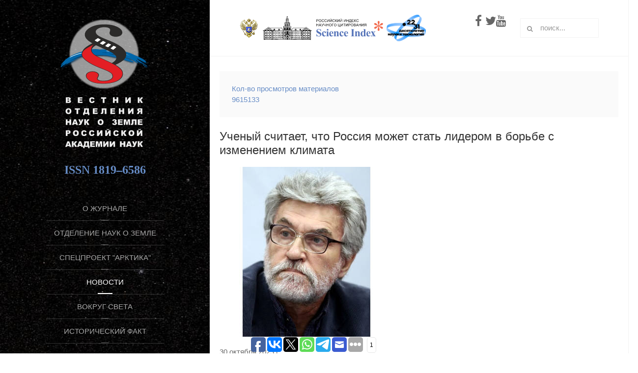

--- FILE ---
content_type: text/html; charset=utf-8
request_url: https://onznews.wdcb.ru/oct23/uchenyj-schitaet-chto-rossiya-mozhet-stat-liderom-v-borbe-s-izmeneniem-klimata.html
body_size: 17470
content:
<!DOCTYPE HTML>
<html lang="ru-ru" dir="ltr"  data-config='{"twitter":0,"plusone":0,"facebook":0,"style":"default"}'>

<head>
  <meta name="msvalidate.01" content="B370973DC22C5F2B7240530165C07C25" />
  <meta name="google-site-verification" content="N300DSnNemNC6nB9UAKYYsewlLuy21SAxjyZs0PWZKo" />
      <!-- Polyfills for IE 11 
    <script src="https://cdnjs.cloudflare.com/ajax/libs/es6-shim/0.35.3/es6-shim.min.js"></script>
    <script src="https://polyfill.io/v3/polyfill.min.js?features=IntersectionObserver"></script> -->
<meta http-equiv="X-UA-Compatible" content="IE=edge">
<meta name="viewport" content="width=device-width, initial-scale=1">
<meta charset="utf-8" />
	<base href="https://onznews.wdcb.ru/oct23/uchenyj-schitaet-chto-rossiya-mozhet-stat-liderom-v-borbe-s-izmeneniem-klimata.html" />
	<meta name="author" content="Tatiana Kudryavtseva" />
	<meta property="og:image" content="https://onznews.wdcb.ru/images/news23/Oct/yy9xse7s4za4jo3a4673s9xjl6xe4ui1.jpg" />
	<meta property="twitter:image" content="https://onznews.wdcb.ru/images/news23/Oct/yy9xse7s4za4jo3a4673s9xjl6xe4ui1.jpg" />
	<meta property="og:title" content="Ученый считает, что Россия может стать лидером в борьбе с изменением климата" />
	<meta property="twitter:title" content="Ученый считает, что Россия может стать лидером в борьбе с изменением климата" />
	<meta property="og:description" content="Фото: РАН30 октября 2023 г.Россия имеет все возможности для того, чтобы наиболее успешно справляться с последствиями глобального потепления и помогать миру в этом. Такое мнение высказал ТАСС научный руководитель Института физики атмосферы РАН академик Игорь Мохов в связи с утверждением новой Кли..." />
	<meta property="twitter:description" content="Фото: РАН30 октября 2023 г.Россия имеет все возможности для того, чтобы наиболее успешно справляться с последствиями глобального потепления и помогать миру в этом. Такое мнение высказал ТАСС научный руководитель Института физики атмосферы РАН академик Игорь Мохов в связи с утверждением новой Кли..." />
	<meta name="description" content="Вебсайт электронного мультимедийного журнала &quot;Вестник ОНЗ РАН&quot;" />
	<meta name="generator" content="Joomla! - Open Source Content Management" />
	<title>Ученый считает, что Россия может стать лидером в борьбе с изменением климата</title>
	<link href="https://onznews.wdcb.ru/index.php?option=com_search&amp;catid=221&amp;id=3631&amp;view=article&amp;Itemid=107&amp;format=opensearch" rel="search" title="Искать Вестник Отделения наук о Земле РАН" type="application/opensearchdescription+xml" />
	<link href="/templates/yoo_aurora/favicon.ico" rel="shortcut icon" type="image/vnd.microsoft.icon" />
	<link href="/media/template/gzip.php?style-24ca9edb.css" rel="stylesheet" />
	<link href="https://onznews.wdcb.ru/plugins/content/fastsocialshare/style/style.css" rel="stylesheet" />
	<link href="/plugins/system/jce/css/content.css?badb4208be409b1335b815dde676300e" rel="stylesheet" />
	<link href="/plugins/content/pdf_embed/assets/css/style.css" rel="stylesheet" />
	<style>

 .cloaked_email span:before { content: attr(data-ep-af70f); } .cloaked_email span:after { content: attr(data-ep-bfce2); } 

	</style>
	<script src="/media/template/gzip.php?jquery.min-08e2b163.js"></script>
	<script src="/media/template/gzip.php?jquery-noconflict-a171ae0f.js"></script>
	<script src="/media/template/gzip.php?jquery-migrate.min-c134be55.js"></script>
	<script src="/media/template/gzip.php?bootstrap.min-0e4f1a4a.js"></script>
	<script src="/media/widgetkit/uikit2-409ab3d1.js"></script>
	<script src="/media/widgetkit/wk-scripts-01098e81.js"></script>
	<script>
jQuery(function($){ initTooltips(); $("body").on("subform-row-add", initTooltips); function initTooltips (event, container) { container = container || document;$(container).find(".hasTooltip").tooltip({"html": true,"container": "body"});} });
 window.RegularLabs=window.RegularLabs||{};window.RegularLabs.EmailProtector=window.RegularLabs.EmailProtector||{unCloak:function(e,g){document.querySelectorAll("."+e).forEach(function(a){var f="",c="";a.className=a.className.replace(" "+e,"");a.querySelectorAll("span").forEach(function(d){for(name in d.dataset)0===name.indexOf("epA")&&(f+=d.dataset[name]),0===name.indexOf("epB")&&(c=d.dataset[name]+c)});if(c){var b=a.nextElementSibling;b&&"script"===b.tagName.toLowerCase()&&b.parentNode.removeChild(b);b=f+c;g?(a.parentNode.href="mailto:"+b,a.parentNode.removeChild(a)):a.innerHTML=b}})}}; 
GOOGLE_MAPS_API_KEY = "AIzaSyCyz2dxzgRS3kxGNknbvHoT1hqpchXnZps";
	</script>
	<meta property="og:title" content="Ученый считает, что Россия может стать лидером в борьбе с изменением климата" />
	<meta property="og:type" content="article" />
	<meta property="og:image" content="https://onznews.wdcb.ru/images/news23/Oct/yy9xse7s4za4jo3a4673s9xjl6xe4ui1.jpg" />
	<meta property="og:url" content="https://onznews.wdcb.ru/oct23/uchenyj-schitaet-chto-rossiya-mozhet-stat-liderom-v-borbe-s-izmeneniem-klimata.html" />
	<meta property="og:site_name" content="Журнал &quot;Вестник Отделения наук о Земле РАН&quot;" />
	<meta property="og:description" content="Фото: РАН 30 октября 2023 г. Россия имеет все возможности для того, чтобы наиболее успешно справляться с последствиями глобального потепления и помогать миру в этом. Такое мнение высказал ТАСС научный руководитель Института физики атмосферы РАН академик Игорь Мохов в связи с утверждением новой Климатической доктрины РФ. " />

<link rel="apple-touch-icon-precomposed" href="/templates/yoo_aurora/apple_touch_icon.png">
<link rel="stylesheet" href="/media/template/gzip.php?bootstrap-0d99f48f.css">
<link rel="stylesheet" href="/media/template/gzip.php?theme-c73d05e6.css">
<script src="/media/template/gzip.php?theme-aa252057.js"></script>
  <script async src="//pagead2.googlesyndication.com/pagead/js/adsbygoogle.js"></script>
<script>
  (adsbygoogle = window.adsbygoogle || []).push({
    google_ad_client: "ca-pub-3747899550599414",
    enable_page_level_ads: true
  });
</script>

</head>

<body class="tm-isblog  tm-section-divider tm-sidebar-width-33 tm-sidebar-parallax tm-sidebar-background-fixed">

<div class="uk-grid tm-wrapper" data-uk-grid-match>

        <div class="uk-width-1-1 tm-sidebar-wrapper uk-hidden-medium uk-hidden-small">

                <div class="tm-sidebar-menu-container" data-uk-sticky>

                        <a class="tm-sidebar-logo" href="https://onznews.wdcb.ru">
	<!-- <img src="/images/onznews_logo.png" alt="Вестник ОНЗ РАН" width="150" /> --><img src="/images/onznews_logo_2016.svg" alt="Вестник ОНЗ РАН" width="200" />

	<div style="align: left;"><span style="font-family: impact, chicago; font-size: 18pt;"><strong>ISSN 1819–6586</strong></span></div></a>
            
                        <nav class="tm-sidebar-nav">
                <ul class="uk-navbar-nav uk-hidden-small">
<li><a href="/edbrd.html">О журнале</a></li><li class="uk-parent" data-uk-dropdown="{'preventflip':'y'}" aria-haspopup="true" aria-expanded="false"><a href="#">Отделение наук о Земле РАН</a>
<div class="uk-dropdown uk-dropdown-navbar uk-dropdown-width-1"><div class="uk-grid uk-dropdown-grid"><div class="uk-width-1-1"><ul class="uk-nav uk-nav-navbar"><li><a href="/news17/istoriya-otdeleniya-nauk-o-zemle-ran.html">История ОНЗ РАН</a></li><li><a href="/news17/galereya-akademikov-sekretarej-onz-ran.html">Галерея академиков-секретарей ОНЗ РАН</a></li></ul></div></div></div></li><li><a href="/arktika.html">Спецпроект "Арктика"</a></li><li class="uk-parent uk-active" data-uk-dropdown="{'preventflip':'y'}" aria-haspopup="true" aria-expanded="false"><a href="#">Новости</a>
<div class="uk-dropdown uk-dropdown-navbar uk-dropdown-width-3"><div class="uk-grid uk-dropdown-grid"><div class="uk-width-1-3"><ul class="uk-nav uk-nav-navbar"><li><a href="/">Текущий выпуск</a></li><li><a href="/nov25.html">Ноябрь 2025 </a></li><li><a href="/oct25.html">Октябрь 2025</a></li><li><a href="/sep25.html">Сентябрь 2025</a></li><li><a href="/aug25.html">Август 2025</a></li><li><a href="/jul25.html">Июль 2025</a></li><li><a href="/jun25.html">Июнь 2025</a></li><li><a href="/may25.html">Май 2025</a></li><li><a href="/apr25.html">Апрель 2025</a></li><li><a href="/mar25.html">Март 2025</a></li><li><a href="/yan25.html">Январь 2025</a></li><li><a href="/feb25.html">Февраль 2025</a></li><li><a href="/yan22.html">Январь 2022</a></li><li><a href="/dec21.html">Декабрь 2021</a></li><li><a href="/">Ноябрь 2021</a></li><li><a href="/mar21.html">Март 2021</a></li><li><a href="/oct21.html">Октябрь 2021</a></li><li><a href="/">Сентябрь 2021</a></li><li><a href="/">Август 2021</a></li><li><a href="/jul21.html">Июль 2021</a></li><li><a href="/may21.html">Май 2021</a></li><li><a href="/jun21.html">Июнь 2021</a></li><li><a href="/apr21.html">Апрель 2021</a></li><li><a href="/feb21.html">Февраль 2021</a></li></ul></div><div class="uk-width-1-3"><ul class="uk-nav uk-nav-navbar"><li><a href="/yan21.html"> Январь 2021</a></li><li><a href="/dec20.html">Декабрь 2020</a></li><li><a href="/nov20.html">Ноябрь 2020</a></li><li><a href="/oct20.html">Октябрь 2020</a></li><li><a href="/sep20.html">Сентябрь 2020</a></li><li><a href="/jul20.html">Июль 2020</a></li><li><a href="/avg20.html">Август 2020</a></li><li><a href="/dec24.html">Декабрь 2024</a></li><li><a href="/nov24.html">Ноябрь 2024</a></li><li><a href="/oct24.html">Октябрь 2024</a></li><li><a href="/sep24.html">Сентябрь 2024</a></li><li><a href="/jul24.html">Июль 2024</a></li><li><a href="/aug24.html">Август 2024</a></li><li><a href="/jun24.html">Июнь 2024</a></li><li><a href="/jun20.html">Июнь 2020</a></li><li><a href="/may24.html">Май 2024</a></li><li><a href="/apr24.html">Апрель 2024</a></li><li><a href="/mar24.html">Март 2024</a></li><li><a href="/feb24.html">Февраль 2024</a></li><li><a href="/yan24.html">Январь 2024</a></li><li><a href="/dec23.html">Декабрь 2023</a></li><li><a href="/nov23.html">Ноябрь 2023</a></li><li class="uk-active"><a href="/oct23.html">Октябрь 2023</a></li><li><a href="/sep23.html">Сентябрь 2023</a></li></ul></div><div class="uk-width-1-3"><ul class="uk-nav uk-nav-navbar"><li><a href="/">Август 2023</a></li><li><a href="/">Июнь 2023</a></li><li><a href="/jul23.html">Июль 2023</a></li><li><a href="/may23.html">Май 2023</a></li><li><a href="/apr23.html">Апрель 2023</a></li><li><a href="/mar23.html">Март 2023</a></li><li><a href="/">Февраль 2023</a></li><li><a href="/yan23.html">Январь 2023</a></li><li><a href="/dec22.html">Декабрь 2022</a></li><li><a href="/nov22.html">Ноябрь 2022</a></li><li><a href="/apr20.html">Апрель 2020</a></li><li><a href="/may20.html">Май 2020</a></li><li><a href="/mar20.html">Март 2020</a></li><li><a href="/feb20.html">Февраль 2020</a></li><li><a href="/yan20.html">Январь 2020</a></li><li><a href="/">Октябрь 2022</a></li><li><a href="/sep22.html">Сентябрь 2022</a></li><li><a href="/aug22.html">Август 2022</a></li><li><a href="/jul22.html">Июль 2022</a></li><li><a href="/">Июнь 2022</a></li><li><a href="/may22.html">Май 2022</a></li><li><a href="/apr22.html">Апрель 2022</a></li><li><a href="/">Март 2022</a></li><li><a href="/feb22.html">Февраль 2022</a></li></ul></div></div></div></li><li><a href="/rWorld.html">Вокруг света</a></li><li class="uk-parent" data-uk-dropdown="{'preventflip':'y'}" aria-haspopup="true" aria-expanded="false"><a href="#">Исторический факт</a>
<div class="uk-dropdown uk-dropdown-navbar uk-dropdown-width-1"><div class="uk-grid uk-dropdown-grid"><div class="uk-width-1-1"><ul class="uk-nav uk-nav-navbar"><li><a href="/istoricheskij-fakt/istoricheskij-fakt-2022.html">2022</a></li><li><a href="/istoricheskij-fakt/istoricheskij-fakt-2021.html">2021</a></li><li><a href="/istoricheskij-fakt/istoricheskij-fakt-2020.html">2020</a></li><li><a href="/istoricheskij-fakt/istoricheskij-fakt-2019.html">2019</a></li><li><a href="/istoricheskij-fakt/istoricheskij-fakt-2018.html">2018</a></li></ul></div></div></div></li><li class="uk-parent" data-uk-dropdown="{'preventflip':'y'}" aria-haspopup="true" aria-expanded="false"><a href="#">Научные статьи</a>
<div class="uk-dropdown uk-dropdown-navbar uk-dropdown-width-2"><div class="uk-grid uk-dropdown-grid"><div class="uk-width-1-2"><ul class="uk-nav uk-nav-navbar"><li><a href="/publications/publ25.html">Статьи 2025</a></li><li><a href="/publications/publ22.html">Статьи 2022</a></li><li><a href="/publications/publ21.html">Статьи 2021</a></li><li><a href="/publications/publ20.html">Статьи 2020</a></li><li><a href="/publications/publ19.html">Статьи 2019</a></li><li><a href="/publications/publ18.html">Статьи 2018</a></li><li><a href="/publications/publ17.html">Статьи 2017</a></li><li><a href="/publications/publ16.html">Статьи 2016</a></li></ul></div><div class="uk-width-1-2"><ul class="uk-nav uk-nav-navbar"><li><a href="/publications/publ15.html">Статьи 2015</a></li><li><a href="/publications/publ14.html">Статьи 2014</a></li><li><a href="/publications/publ13.html">Статьи 2013</a></li><li><a href="/publications/publ12.html">Статьи 2012</a></li><li><a href="/publications/publ11.html">Статьи 2011</a></li><li><a href="/publications/publ10.html">Статьи 2010</a></li><li><a href="/publications/publ09.html">Статьи 2009</a></li></ul></div></div></div></li><li><a href="/intervyu.html">Интервью</a></li><li><a href="/presentations/onlinepres.html">Видеопрезентации</a></li><li><a href="/covid-19.html">COVID-19: мнение учёных</a></li><li class="uk-parent" data-uk-dropdown="{'preventflip':'y'}" aria-haspopup="true" aria-expanded="false"><a href="#">Авторам</a>
<div class="uk-dropdown uk-dropdown-navbar uk-dropdown-width-1"><div class="uk-grid uk-dropdown-grid"><div class="uk-width-1-1"><ul class="uk-nav uk-nav-navbar"><li><a href="/authors/artstyle.html">Рекомендации</a></li></ul></div></div></div></li><li class="uk-parent" data-uk-dropdown="{'preventflip':'y'}" aria-haspopup="true" aria-expanded="false"><a href="#">Архив новостей</a>
<div class="uk-dropdown uk-dropdown-navbar uk-dropdown-width-3"><div class="uk-grid uk-dropdown-grid"><div class="uk-width-1-3"><ul class="uk-nav uk-nav-navbar"><li class="uk-parent"><a href="#">Новости 2019</a>
<ul class="uk-nav-sub"><li><a href="/dec19.html">Декабрь 2019</a></li><li><a href="/nov19.html">Ноябрь 2019</a></li><li><a href="/oct19.html">Октябрь 2019</a></li><li><a href="/sep19.html">Сентябрь 2019</a></li><li><a href="/aug19.html">Август 2019</a></li><li><a href="/jul19.html">Июль 2019</a></li><li><a href="/jun19.html">Июнь 2019</a></li><li><a href="/may19.html">Май 2019</a></li><li><a href="/apr19.html">Апрель 2019</a></li><li><a href="/mar19.html">Март 2019</a></li><li><a href="/feb19.html">Февраль 2019</a></li><li><a href="/yan19.html">Январь 2019</a></li></ul></li><li class="uk-parent uk-nav-header">Новости 2018
<ul class="uk-nav-sub"><li><a href="/dec18.html">Декабрь 2018</a></li><li><a href="/nov18.html">Ноябрь 2018</a></li><li><a href="/oct18.html">Октябрь 2018</a></li><li><a href="/sep18.html">Сентябрь 2018</a></li><li><a href="/aug18.html">Август 2018</a></li><li><a href="/jul18.html">Июль 2018</a></li><li><a href="/jun18.html">Июнь 2018</a></li><li><a href="/may18.html">Май 2018</a></li><li><a href="/apr18.html">Апрель 2018</a></li><li><a href="/mar18.html">Март 2018</a></li><li><a href="/feb18.html">Февраль 2018</a></li><li><a href="/yan18.html">Январь 2018</a></li></ul></li></ul></div><div class="uk-width-1-3"><ul class="uk-nav uk-nav-navbar"><li class="uk-parent uk-nav-header">Новости 2016
<ul class="uk-nav-sub"><li><a href="/dec16.html">Декабрь 2016</a></li><li><a href="/nov16.html">Ноябрь 2016</a></li><li><a href="/oct16.html">Октябрь 2016</a></li><li><a href="/sep16.html">Сентябрь 2016</a></li><li><a href="/aug16.html">Август 2016</a></li><li><a href="/jul16.html">Июль 2016</a></li><li><a href="/jun16.html">Июнь 2016</a></li><li><a href="/may16.html">Май 2016</a></li><li><a href="/apr16.html">Апрель 2016</a></li><li><a href="/mar16.html">Март 2016</a></li><li><a href="/feb16.html">Февраль 2016</a></li><li><a href="/yan16.html">Январь 2016</a></li></ul></li><li><a href="/yan15.html">Новости 2015</a></li></ul></div><div class="uk-width-1-3"><ul class="uk-nav uk-nav-navbar"><li class="uk-parent uk-nav-header">Новости 2017
<ul class="uk-nav-sub"><li><a href="/dec17.html">Декабрь 2017</a></li><li><a href="/nov17.html">Ноябрь 2017</a></li><li><a href="/oct17.html">Октябрь 2017</a></li><li><a href="/sep17.html">Сентрябрь 2017</a></li><li><a href="/aug17.html">Август 2017</a></li><li><a href="/jul17.html">Июль 2017</a></li><li><a href="/jun17.html">Июнь 2017</a></li><li><a href="/may17.html">Май 2017</a></li><li><a href="/apr17.html">Апрель-2017</a></li><li><a href="/mar17.html">Март 2017</a></li><li><a href="/feb17.html">Февраль 2017</a></li><li><a href="/yan17.html">Январь 2017</a></li></ul></li></ul></div></div></div></li><li><a href="/edbrd/edbrd-0905.html">Контакты</a></li><li><a href="/blagodarnosti.html">Благодарности</a></li></ul>            </nav>
            
        </div>
        
                <div class="tm-sidebar-widget-container">

            
                        <div class="tm-sidebar-social uk-flex uk-flex-middle uk-flex-center">
                <div class="">
	<div style="align: left;"><span style="font-family: impact, chicago; font-size: 18pt;"><strong>ISSN 1819-6586</strong></span></div>
<a href="https://twitter.com/onznews" target="_blank" rel="noopener noreferrer" title="Вестник ОНЗ РАН Twitter"><em class="uk-icon-twitter"></em></a><a href="https://www.youtube.com/user/onznews" target="_blank" rel="noopener noreferrer" title="Вестник ОНЗ РАН YouTube Channel"><em class="uk-icon-youtube"></em></a></div>            </div>
            
        </div>
        
    </div>
    
    <div class="uk-width-1-1 tm-content-wrapper tm-footer-true">

            <div class="tm-toolbar uk-flex uk-flex-middle uk-flex-space-between uk-hidden-small uk-hidden-medium">

                            <div><div class="uk-panel">
	<a href="https://www.minobrnauki.gov.ru/" target="_blank" rel="noopener noreferrer" title="Министерство науки и высшего образования Российской Федерации (Минобрнауки России)"><img src="/images/MinisterstvoNaukiIVysshegoObrazovaniya.png" alt="MinisterstvoNaukiIVysshegoObrazovaniya" width="40" height="40" /></a>&nbsp; <a href="http://ras.ru" target="_blank" rel="noopener noreferrer" title="Российская академия наук"><img src="/images/logo/ras-logo.svg" alt="Российская академия наук" height="35" /></a>&nbsp;&nbsp;<a href="http://elibrary.ru/project_risc.asp" target="_blank" rel="noopener noreferrer" title="Российский индекс научного цитирования (РИНЦ)"><img src="/images/logo/scienceindex_logo.svg" alt="Российский индекс научного цитирования (РИНЦ)" width="140" height="40" /></a> <a href="https://xn--80aa3ak5a.xn--p1ai/" target="_blank" rel="noopener"><img src="/images/banners/10SciTechYear.png" alt="Год науки итехнологий" width="80" /></a><img alt="" width="100" />
<div style="float: right; font-size: 24px;"><a href="https://www.facebook.com/onzran" target="_blank" rel="noopener noreferrer" title="Вестник ОНЗ РАН Facebook"><em class="uk-icon-facebook"></em></a> <a href="https://twitter.com/onznews" target="_blank" rel="noopener noreferrer" title="Вестник ОНЗ РАН Twitter"><em class="uk-icon-twitter"></em></a><a href="https://www.youtube.com/user/onznews" target="_blank" rel="noopener noreferrer" title="Вестник ОНЗ РАН YouTube Channel"><em class="uk-icon-youtube"></em></a></div></div></div>
            
                            <div class="tm-search uk-text-right">
                    
<form id="search-40-695f1802a1c76" class="uk-search" action="/oct23.html" method="post" data-uk-search="{'source': '/index.php?option=com_search&amp;tmpl=raw&amp;type=json&amp;ordering=&amp;searchphrase=all', 'param': 'searchword', 'msgResultsHeader': 'Результаты поиска', 'msgMoreResults': 'Показать все результаты', 'msgNoResults': 'Ничего не найдено!', flipDropdown: 1}">
	<input class="uk-search-field" type="text" name="searchword" placeholder="поиск...">
	<input type="hidden" name="task"   value="search">
	<input type="hidden" name="option" value="com_search">
	<input type="hidden" name="Itemid" value="107">
</form>
                </div>
            
        </div>
    
            <nav class="tm-navbar uk-navbar uk-hidden-large">

                            <a href="#offcanvas" class="uk-navbar-toggle" data-uk-offcanvas></a>
            
                            <div class="uk-navbar-content uk-navbar-center"><a class="tm-logo-small" href="https://onznews.wdcb.ru">
	<img class="uk-responsive-height" src="/images/onznews_logo_small.png" alt="Вестник ОНЗ РАН" width="120" /></a></div>
            
        </nav>
    
        
        <div class="tm-content-container">

            
            
            
            
                        <hr class="tm-grid-divider">
            <div class="tm-middle uk-grid" data-uk-grid-match data-uk-grid-margin>

                                <div class="tm-main uk-width-medium-1-1">

                                        <section class="tm-main-top uk-grid uk-grid-divider" data-uk-grid-match="{target:'> div > .uk-panel'}" data-uk-grid-margin>
<div class="uk-width-1-1"><div class="uk-panel uk-panel-box uk-text-primary"><dl class="stats-moduleuk-text-primary">
	<dt>Кол-во просмотров материалов</dt>
	<dd>9615133</dd>
</dl>
</div></div>
</section>
                    
                                        <main class="tm-content">

                        
                        <div id="system-message-container">
</div>
<article class="uk-article" data-permalink="http://onznews.wdcb.ru/oct23/uchenyj-schitaet-chto-rossiya-mozhet-stat-liderom-v-borbe-s-izmeneniem-klimata.html">

	
		<h1 class="uk-article-title">
					Ученый считает, что Россия может стать лидером в борьбе с изменением климата			</h1>
	
	
	
	
	
			
<figure class="uk-overlay uk-overlay-hover" data-wf-figure="1"><img src="/images/news23/Oct/yy9xse7s4za4jo3a4673s9xjl6xe4ui1.jpg" alt="yy9xse7s4za4jo3a4673s9xjl6xe4ui1" class="uk-responsive-height uk-overlay-scale" /><figcaption class="uk-overlay-panel uk-overlay-background uk-overlay-bottom uk-overlay-slide-bottom">Фото: РАН</figcaption></figure>
<p>30 октября 2023 г.</p>
<p>Россия имеет все возможности для того, чтобы наиболее успешно справляться с последствиями глобального потепления и помогать миру в этом. Такое мнение высказал <a href="https://nauka.tass.ru/nauka/19137387">ТАСС</a> научный руководитель Института физики атмосферы РАН академик Игорь Мохов в связи с утверждением новой Климатической доктрины РФ.</p>
 
<p>«‎У России есть все возможности быть мировым лидером в области решения климатических проблем. У нас колоссальные возможности, надо правильно ими пользоваться»,&nbsp;— подчеркнул эксперт.<br /><br />Среди преимуществ, которые есть у РФ, академик Мохов упомянул гигантскую территорию в разных климатических поясах и обширные леса, поглощающие углекислый газ и выделяющие кислород. При этом, как подчеркнул ученый, необходимо сдерживать лесные пожары и учитывать риск высвобождения метана при таянии вечной мерзлоты. Современная же промышленность в России после резкого упадка отечественной индустрии в результате распада СССР в 1990-е годы развивается в пределах взятых международных обязательств по ограничению антропогенной эмиссии в атмосферу парниковых газов.<br /><br /><strong>Наблюдение, предвидение и предотвращение</strong></p>
<p>Как напомнил ученый, первый вариант климатической доктрины 2009 года был важным «пионерским шагом»&nbsp;— в документе «были сформулированы правильные современные точки зрения на проблему климата». «C тех пор 14 лет прошло, и наука предоставляет все больше доказательств роли человека»,&nbsp;— сказал Мохов.</p>
<p>Новая доктрина, как отметил эксперт, позволяет выстраивать климатическую политику страны на долгий период, предвидеть последствия, своевременно и эффективно адаптироваться к ним. Мохов особенно подчеркнул необходимость самостоятельных научных исследований, которые позволяют стране быть независимой в выводах и адекватно оценивать процессы и изменения, происходящие в России и мире.<br /><br />Академик Мохов также упомянул необходимость развивать систему климатического мониторинга, в том числе спутниковых наблюдений, и климатического моделирования, а в связи с этим и необходимость в суперкомпьютерах. «За этим будущее. В свое время мы были в лидерах в области спутниковых измерений&nbsp;— в 1960-1970-х годах. Будем надеяться, что ситуация в ближайшем будущем улучшится. Нужно не терять позиции и в области наземного мониторинга, обязательно учитывая особенности разных регионов»,&nbsp;— отметил эксперт.<br /><br />Мохов выразил надежду, что выполнение климатической доктрины положительно повлияет и на жизнь простых россиян. Это может способствовать изменению многих прежних нормативов социальной жизни, обеспечит внимание, например, к таким деталям городской инфраструктуры, как ливневая канализация. Ее важность возрастает в связи с увеличением интенсивности дождей при глобальном потеплении. «И не только в режиме МЧС работать, но и в режиме своевременной модернизации и профилактики»,&nbsp;— отметил ученый.<br /><br />26 октября президент России Владимир Путин подписал указ об утверждении новой Климатической доктрины РФ, документ опубликован на официальном портале правовой информации. В новой доктрине 21 страница, 5 разделов (общие положения; цели, основные принципы и задачи климатической политики; географические и иные особенности РФ при решении проблем изменения климата; реализация климатической политики; субъекты реализации такой политики) и 70 пунктов.</p>	
		<p>Метки: <a href="/tags/Izmenenie_klimata.html">климат</a>, <a href="/tags/IFA_RAN.html">ИФА РАН</a></p>
	
	
		<p><a href="/index.php?option=com_content&amp;view=article&amp;id=3631%3Auchenyj-schitaet-chto-rossiya-mozhet-stat-liderom-v-borbe-s-izmeneniem-klimata&amp;catid=221&amp;tmpl=component&amp;print=1&amp;layout=default&amp;Itemid=1181" class="uk-margin-right" title="Распечатать материал < Ученый считает, что Россия может стать лидером в борьбе с изменением климата >" onclick="window.open(this.href,'win2','status=no,toolbar=no,scrollbars=yes,titlebar=no,menubar=no,resizable=yes,width=640,height=480,directories=no,location=no'); return false;" rel="nofollow">	Печать</a><a href="/index.php?option=com_mailto&amp;tmpl=component&amp;template=yoo_aurora&amp;link=276ca855ec4d04c502617289dbf1a9b79c0778d8" class="uk-margin-right" title="Отправить ссылку другу" onclick="window.open(this.href,'win2','width=400,height=450,menubar=yes,resizable=yes'); return false;" rel="nofollow">	E-mail</a></p>
	
	
		<ul class="uk-pagination">
		
				<li class="uk-pagination-next">
			<a href="/oct23/plazmennaya-obolochka-zemli-sumela-ostanovit-kolebaniya-magnitnogo-polya-planety.html">Вперед <i class="uk-icon-angle-double-right"></i></a>
		</li>
			</ul>
	
	
</article><div><a href="http://www.artio.net" style="font-size: 8px; visibility: visible; display: inline;" title="Web development, Joomla, CMS, CRM, Online shop software, databases">Joomla SEF URLs by Artio</a></div>
                    </main>
                    
                                        <section class="tm-main-bottom uk-grid" data-uk-grid-match="{target:'> div > .uk-panel'}" data-uk-grid-margin>
<div class="uk-width-1-1"><div class="uk-panel uk-panel-box"><h3 class="uk-panel-title">Предыдущие новости</h3>
<ul class="uk-list uk-list-line">
	<li><a href="/nov25/uchenye-ifz-razvivayut-geodinamicheskuyu-set-dagestana.html">Ученые ИФЗ развивают геодинамическую сеть Дагестана</a></li>
	<li><a href="/nov25/v-glubinakh-zemli-obnaruzhen-redkij-karbonatnyj-mineral.html">В глубинах Земли обнаружен редкий карбонатный минерал</a></li>
	<li><a href="/nov25/akademik-ran-a-o-gliko-utverzhden-v-kachestve-predsedatelya-komissii-po-borbe-s-lzhenaukoj-pri-ekspertnom-sovete-ran.html">Академик РАН А. О. Глико утвержден в качестве председателя Комиссии по борьбе с лженаукой при Экспертном совете РАН</a></li>
	<li><a href="/nov25/osadochnaya-letopis-katastrof-uchenye-predstavili-novye-datirovki-megapavodkov-na-territorii-sibiri.html">Осадочная летопись катастроф: ученые представили новые датировки мегапаводков на территории Сибири</a></li>
	<li><a href="/nov25/predlozheniya-po-ukrepleniyu-tekhnologicheskogo-liderstva-rossii-obsudyat-na-obshchem-sobranii-chlenov-ran.html">Предложения по укреплению технологического лидерства России обсудят на Общем собрании членов РАН</a></li>
	<li><a href="/nov25/v-geokhi-ran-rasskazali-o-rezonansnom-meteorite.html">В ГЕОХИ РАН рассказали о резонансном метеорите</a></li>
	<li><a href="/nov25/mikhnevo-observatoriya-kotoraya-smotrit-vglub-zemli.html">«Михнево»: обсерватория, которая смотрит вглубь Земли</a></li>
	<li><a href="/nov25/v-ran-obsudili-zadachi-sejsmologii-v-svete-kamchatskogo-zemletryaseniya.html">В РАН обсудили задачи сейсмологии в свете Камчатского землетрясения</a></li>
	<li><a href="/nov25/uchenye-obedinyayut-usiliya-dlya-resheniya-problem-kaspiya.html">Ученые объединяют усилия для решения проблем Каспия</a></li>
	<li><a href="/nov25/vedushchie-litologi-obsudili-problemy-izucheniya-osadochnykh-porod-na-nauchnykh-chteniyakh-ekzolit-2025.html">Ведущие литологи обсудили проблемы изучения осадочных пород на научных чтениях «Экзолит-2025»</a></li>
	<li><a href="/nov25/xiv-rossijskaya-molodezhnaya-nauchno-prakticheskaya-shkola-novoe-v-poznanii-protsessov-rudoobrazovaniya-nachala-rabotu-v-moskve.html">XIV Российская молодежная научно-практическая школа «Новое в познании процессов рудообразования» начала работу в Москве</a></li>
	<li><a href="/nov25/burevoj-noyabr-2025-novyj-rekord-intensivnosti-magnitnoj-buri-chto-dalshe.html">«Буревой» ноябрь 2025: новый рекорд интенсивности магнитной бури. Что дальше?</a></li>
	<li><a href="/nov25/v-institute-okeanologii-ran-obsudyat-aktualnye-problemy-morskoj-geologii.html">В Институте океанологии РАН обсудят актуальные проблемы морской геологии</a></li>
	<li><a href="/nov25/uchenye-vyyasnili-dlya-kakikh-regionov-rossii-izmenenie-klimata-predstavlyaet-naibolshuyu-ugrozu.html">Ученые выяснили, для каких регионов России изменение климата представляет наибольшую угрозу</a></li>
	<li><a href="/nov25/na-chernomorskom-gidrofizicheskom-podsputnikovom-poligone-mgi-vozrozhden-kater-strizh.html">На Черноморском гидрофизическом подспутниковом полигоне МГИ возрожден катер «Стриж»</a></li>
	<li><a href="/nov25/povorot-sibirskikh-rek-v-ran-predlagayut-proekt-perebroski-vod-obi-v-uzbekistan.html">«Поворот» сибирских рек. В РАН предлагают проект переброски вод Оби в Узбекистан</a></li>
	<li><a href="/nov25/predstavleny-globalnye-spiski-spektralnykh-linij-dlya-tetraftorida-kremniya.html">Представлены глобальные списки спектральных линий для тетрафторида кремния</a></li>
	<li><a href="/nov25/uchenye-issledovali-zhadeitity-dominikany.html">Ученые исследовали жадеититы Доминиканы</a></li>
	<li><a href="/nov25/issledovany-kharakteristiki-kompleksa-otlozhenij-v-krymu.html">Исследованы характеристики сеноман-коньякской секвенции Крыма</a></li>
	<li><a href="/nov25/uchenye-otsenili-vybrosy-metana-s-zabroshennogo-torfyanika.html">Ученые оценили выбросы метана с заброшенного торфяника</a></li>
	<li><a href="/nov25/granitsy-pod-mikroskopom-v-institute-geografii-ran-proshla-konferentsiya-po-issledovaniyu-granits.html">Границы под микроскопом: в Институте географии РАН прошла конференция по исследованию границ</a></li>
	<li><a href="/nov25/obitaemyj-okean-mozhet-nakhoditsya-na-ledyanom-sputnike-saturna.html">Обитаемый океан может находиться на ледяном спутнике Сатурна</a></li>
	<li><a href="/nov25/iskry-marsianskikh-vikhrej-v-laboratorii.html">Искры марсианских вихрей в лаборатории</a></li>
	<li><a href="/nov25/molodye-uchenye-predstavili-poslednie-dostizheniya-v-oblasti-osvoeniya-nedr.html">Молодые ученые представили последние достижения в области освоения недр </a></li>
	<li><a href="/nov25/vpervye-dlya-severnoj-chasti-vostochnogo-shelfa-sakhalina-issledovano-raspredelenie-rastvorennogo-v-vode-metana-i-drugikh-gazov.html">Впервые для северной части восточного шельфа Сахалина исследовано распределение растворенного в воде метана и других газов</a></li>
	<li><a href="/nov25/bolee-500-dokladov-predstavili-uchastniki-konferentsii-maresedu-2025.html">Более 500 докладов представили участники конференции MARESEDU-2025</a></li>
	<li><a href="/nov25/lunnye-vulkany-mogli-byt-istochnikami-letuchikh-veshchestv-i-rudnykh-mineralov.html">Лунные вулканы могли быть источниками летучих веществ и рудных минералов</a></li>
	<li><a href="/nov25/vyshla-v-svet-nauchno-populyarnaya-kniga-ob-okeane.html">Вышла в свет научно-популярная книга об океане</a></li>
	<li><a href="/nov25/novyj-resurs-so-sputnikovymi-snimkami-predstavlen-v-otkrytom-dostupe.html">Новый ресурс со спутниковыми снимками представлен в открытом доступе</a></li>
	<li><a href="/nov25/model-na-baze-ii-pomogaet-prognozirovat-navodneniya.html">Модель на базе ИИ помогает прогнозировать наводнения</a></li>
	<li><a href="/nov25/akademik-ran-n-s-kasimov-nagrazhden-ordenom-aleksandra-nevskogo.html">Академик РАН Н. С. Касимов награжден орденом Александра Невского</a></li>
	<li><a href="/nov25/kitaj-opublikoval-pervye-snimki-sputnika-fy-3h.html">Китай опубликовал первые снимки спутника FY-3H</a></li>
	<li><a href="/nov25/bolid-dvazhdy-vzorvalsya-nad-novgorodskoj-oblastyu.html">Болид дважды взорвался над Новгородской областью</a></li>
	<li><a href="/nov25/zavershilas-ekspeditsiya-na-parusnikakh-v-maloizuchennyj-rajon-tropicheskogo-okeana.html">Завершилась экспедиция на парусниках в малоизученный район тропического океана</a></li>
	<li><a href="/nov25/vpervye-v-meteorite-obnaruzhen-mineral-ammoniya.html">Впервые в метеорите обнаружен минерал аммония</a></li>
</ul></div></div>
</section>
                    
                </div>
                
                                                
            </div>
            
            
            
            
            

        </div>

        
                <div class="tm-block-footer uk-text-center uk-text-muted">

            <div class="uk-panel">
	<p><abbr title="International Standard Serial Number">ISSN</abbr><span class="hidden">:</span> 1819-6586</p>
<div itemscope="itemscope" itemtype="http://schema.org/Organization">
<div class="uk-block-footer uk-block-secondary uk-contrast" style="font-size: 0.6875em; line-height: 1.455em;"><em class="uk-icon-copyright"></em> 2009–<script type="text/javascript">document.write(new Date().getFullYear())</script>
<span itemprop="name">"Вестник ОНЗ РАН"</span> издается <a href="http://www.gcras.ru" target="_blank" rel="noopener noreferrer">Геофизическим центром РАН</a>&nbsp;&nbsp;&nbsp;<span class="uk-text-bold uk-text-primary uk-text-large">18+</span><br />При полном или частичном использовании материалов ссылка на "Вестник&nbsp;ОНЗ&nbsp;РАН" обязательна. Для сетевых изданий обязательна гиперссылка на сайт "Вестника&nbsp;ОНЗ&nbsp;РАН"&nbsp;— onznews.wdcb.ru. <br />Средство массовой информации "Вестник Отделения наук о Земле РАН" зарегистрировано 04 октября 2011 года в форме распространения "Электронное периодическое издание". Выдано свидетельство о регистрации СМИ ЭЛ № ФС 77 - 46858 от 04.10.2011.<br />
<div itemscope="itemscope" itemtype="http://schema.org/PostalAddress" itemprop="address"><em class="uk-icon-envelope"></em>&nbsp;Адрес:&nbsp;<span itemprop="streetAddress">ул. Молодежная, д. 3</span>, г. <span itemprop="addressLocality">Москва</span>, <span itemprop="postalCode">119296</span></div>
<em class="uk-icon-envelope-o"></em>&nbsp;<!-- Этот адрес электронной почты защищен от спам-ботов. --><a href="javascript:/* Этот адрес электронной почты защищен от спам-ботов.*/"><span onclick="yaCounter331019.reachGoal('pismo');" itemprop="email"><span class="cloaked_email ep_36860327"><span data-ep-bfce2="" data-ep-af70f="&#111;&#110;&#122;"><span data-ep-af70f="&#110;e&#119;" data-ep-bfce2=".&#114;u"><span data-ep-af70f="&#115;&#64;&#119;" data-ep-bfce2="d&#99;b"></span></span></span></span></span><script>RegularLabs.EmailProtector.unCloak("ep_36860327");</script><span class="cloaked_email ep_765e2816" style="display:none;"><span data-ep-bfce2="" data-ep-af70f="&#111;&#110;z"><span data-ep-af70f="&#110;&#101;&#119;" data-ep-bfce2="&#46;&#114;&#117;"><span data-ep-bfce2="d&#99;&#98;" data-ep-af70f="&#115;&#64;&#119;"></span></span></span></span></a><script>RegularLabs.EmailProtector.unCloak("ep_765e2816", true);</script>,&nbsp;<em class="uk-icon-phone"></em>&nbsp;<span itemprop="telephone">+7-495&nbsp;930-05-46</span>,&nbsp;<em class="uk-icon-fax"></em>&nbsp;<span itemprop="faxNumber">+7-495&nbsp;930-05-06</span> <a href="https://webmaster.yandex.ru/siteinfo/?site=https://onznews.wdcb.ru"><br /><img src="https://yandex.ru/cycounter?https://onznews.wdcb.ru&theme=light&lang=ru" alt="" width="88" height="31" border="0" /></a></div>
</div></div>
        </div>
        
                <footer class="tm-footer uk-flex uk-flex-middle uk-flex-center">

                        <a class="tm-totop-scroller" data-uk-smooth-scroll href="#"></a>
            
            <div class="uk-panel"><ul class="uk-subnav uk-subnav-line">
<li><a href="http://onznews.wdcb.ru">Главная</a></li><li><a href="/publications/publ15.html">Статьи</a></li><li><a href="/edbrd.html">О журнале</a></li><li><a href="/index.php?Itemid=587&amp;option=com_osmap&amp;view=xml&amp;id=1&amp;format=xml">sitemap-xml</a></li><li><a href="/istoricheskij-fakt.html">istoricheskij-fakt-2018</a></li></ul></div>
        </footer>
        
    </div>

</div>

<!-- Yandex.Metrika informer --> <a href="https://metrika.yandex.ru/stat/?id=331019&amp;from=informer" target="_blank" rel="nofollow"><img src="https://informer.yandex.ru/informer/331019/1_0_2086CAFF_0066AAFF_1_pageviews" style="width:80px; height:15px; border:0;" alt="Яндекс.Метрика" title="Яндекс.Метрика: данные за сегодня (просмотры)" class="ym-advanced-informer" data-cid="331019" data-lang="ru" /></a> <!-- /Yandex.Metrika informer --> <!-- Yandex.Metrika counter --> <script type="text/javascript" > (function(m,e,t,r,i,k,a){m[i]=m[i]||function(){(m[i].a=m[i].a||[]).push(arguments)}; m[i].l=1*new Date();k=e.createElement(t),a=e.getElementsByTagName(t)[0],k.async=1,k.src=r,a.parentNode.insertBefore(k,a)}) (window, document, "script", "https://mc.yandex.ru/metrika/tag.js", "ym"); ym(331019, "init", { clickmap:true, trackLinks:true, accurateTrackBounce:true }); </script> <noscript><div><img src="https://mc.yandex.ru/watch/331019" style="position:absolute; left:-9999px;" alt="" /></div></noscript> <!-- /Yandex.Metrika counter -->




<!------------------- STAR COUNTERS  ------------->

<!--LiveInternet counter--><script type="text/javascript">document.write("<a href='//www.liveinternet.ru/click' target=_blank><img src='//counter.yadro.ru/hit?t26.11;r" + escape(top.document.referrer) + ((typeof(screen)=="undefined")?"":";s"+screen.width+"*"+screen.height+"*"+(screen.colorDepth?screen.colorDepth:screen.pixelDepth)) + ";u" + escape(document.URL) +";h"+escape(document.title.substring(0,80)) +  ";" + Math.random() + "' border=0 width=88 height=15 alt='' title='LiveInternet: показано число посетителей за сегодня'><\/a>")</script><!--/LiveInternet-->
<!-- Rating@Mail.ru counter -->
<script type="text/javascript">
var _tmr = window._tmr || (window._tmr = []);
_tmr.push({id: "2764511", type: "pageView", start: (new Date()).getTime()});
(function (d, w, id) {
  if (d.getElementById(id)) return;
  var ts = d.createElement("script"); ts.type = "text/javascript"; ts.async = true; ts.id = id;
  ts.src = (d.location.protocol == "https:" ? "https:" : "http:") + "//top-fwz1.mail.ru/js/code.js";
  var f = function () {var s = d.getElementsByTagName("script")[0]; s.parentNode.insertBefore(ts, s);};
  if (w.opera == "[object Opera]") { d.addEventListener("DOMContentLoaded", f, false); } else { f(); }
})(document, window, "topmailru-code");
</script><noscript><div style="position:absolute;left:-10000px;">
<img src="//top-fwz1.mail.ru/counter?id=2764511;js=na" style="border:0;" height="1" width="1" alt="Рейтинг@Mail.ru" />
</div></noscript>
<!-- //Rating@Mail.ru counter -->


<!-- Top100 (Kraken) Widget -->
<span id="top100_widget"></span>
<!-- END Top100 (Kraken) Widget -->

<!-- Top100 (Kraken) Counter -->
<script>
    (function (w, d, c) {
    (w[c] = w[c] || []).push(function() {
        var options = {
            project: 4425114,
            element: 'top100_widget',
        };
        try {
            w.top100Counter = new top100(options);
        } catch(e) { }
    });
    var n = d.getElementsByTagName("script")[0],
    s = d.createElement("script"),
    f = function () { n.parentNode.insertBefore(s, n); };
    s.type = "text/javascript";
    s.async = true;
    s.src =
    (d.location.protocol == "https:" ? "https:" : "http:") +
    "//st.top100.ru/top100/top100.js";

    if (w.opera == "[object Opera]") {
    d.addEventListener("DOMContentLoaded", f, false);
} else { f(); }
})(window, document, "_top100q");
</script>
<noscript>
  <img src="//counter.rambler.ru/top100.cnt?pid=4425114" alt="Топ-100" />
</noscript>
<!-- END Top100 (Kraken) Counter -->


<style>.async-hide { opacity: 0 !important} </style>
<script>(function(a,s,y,n,c,h,i,d,e){s.className+=' '+y;h.start=1*new Date;
h.end=i=function(){s.className=s.className.replace(RegExp(' ?'+y),'')};
(a[n]=a[n]||[]).hide=h;setTimeout(function(){i();h.end=null},c);h.timeout=c;
})(window,document.documentElement,'async-hide','dataLayer',4000,
{'GTM-M5M9C8D':true});</script>




<!-- Разметка JSON-LD, созданная Мастером разметки структурированных данных. -->
<script type="application/ld+json">
{
  "@context" : "http://schema.org",
  "@type" : "LocalBusiness",
  "name" : "Вестник ОНЗ РАН",
  "image" : "https://onznews.wdcb.ru/images/onznews_logo_2016.svg",
  "telephone" : "+7-495 930-05-46",
  "email" : "onznews" + String.fromCharCode(64) + "wdcb" + String.fromCharCode(46) + "ru",
  "address" : {
    "@type" : "PostalAddress",
    "streetAddress" : "ул. Молодежная, д. 3",
    "addressLocality" : "Москва",
    "addressCountry" : "РФ",
    "postalCode" : "119296"
  },
  "openingHoursSpecification" : [
   {
      "@type": "OpeningHoursSpecification",
      "closes": "17:00:00",
      "dayOfWeek": "http://schema.org/Monday",
      "opens": "09:00:00"
    },
	{
      "@type": "OpeningHoursSpecification",
      "closes": "17:00:00",
      "dayOfWeek": "http://schema.org/Tuesday",
      "opens": "09:00:00"
    },  
	{
      "@type": "OpeningHoursSpecification",
      "closes": "17:00:00",
      "dayOfWeek":  "http://schema.org/Wednesday",
      "opens": "09:00:00"
    },
	{
      "@type": "OpeningHoursSpecification",
      "closes":  "17:00:00",
      "dayOfWeek": "http://schema.org/Thursday",
      "opens": "09:00:00"
    },
    {
      "@type": "OpeningHoursSpecification",
      "closes": "17:00:00",
      "dayOfWeek":  "http://schema.org/Friday",
      "opens": "09:00:00"
    },
    {
      "@type": "OpeningHoursSpecification",
      "closes":  "17:00:00",
      "dayOfWeek": "http://schema.org/Sunday",
      "opens":  "09:00:00"
    },
    {
      "@type": "OpeningHoursSpecification",
      "closes": "17:00:00" ,
      "dayOfWeek": "http://schema.org/Saturday",
      "opens": "09:00:00"
    }  
  ],
  "url" : "https://onznews.wdcb.ru/"
}
</script>
                <meta name="msvalidate.01" content="B370973DC22C5F2B7240530165C07C25" />

<script type="text/javascript">(function(w,doc) {
if (!w.__utlWdgt ) {
    w.__utlWdgt = true;
    var d = doc, s = d.createElement('script'), g = 'getElementsByTagName';
    s.type = 'text/javascript'; s.charset='UTF-8'; s.async = true;
    s.src = ('https:' == w.location.protocol ? 'https' : 'http')  + '://w.uptolike.com/widgets/v1/uptolike.js';
    var h=d[g]('body')[0];
    h.appendChild(s);
}})(window,document);
</script>
<div data-mobile-view="true" data-share-size="30" data-like-text-enable="false" data-background-alpha="0.0" data-pid="1673240" data-mode="share" data-background-color="#ffffff" data-share-shape="round-rectangle" data-share-counter-size="12" data-icon-color="#ffffff" data-mobile-sn-ids="fb.vk.tw.ok.wh.tm.vb." data-text-color="#000000" data-buttons-color="#FFFFFF" data-counter-background-color="#ffffff" data-share-counter-type="common" data-orientation="fixed-bottom" data-following-enable="false" data-sn-ids="fb.vk.tw.wh.tm.em." data-preview-mobile="false" data-selection-enable="false" data-exclude-show-more="false" data-share-style="1" data-counter-background-alpha="1.0" data-top-button="false" class="uptolike-buttons" ></div>
<div id="offcanvas" class="uk-offcanvas">
    <div class="uk-offcanvas-bar"><div class="uk-panel">
<form id="search-123-695f1802a2de7" class="uk-search" action="/oct23.html" method="post" >
	<input class="uk-search-field" type="text" name="searchword" placeholder="поиск...">
	<input type="hidden" name="task"   value="search">
	<input type="hidden" name="option" value="com_search">
	<input type="hidden" name="Itemid" value="107">
</form>
</div>
<ul class="uk-nav uk-nav-parent-icon uk-nav-offcanvas" data-uk-nav="{}">
<li><a href="/edbrd.html">О журнале</a></li><li class="uk-parent"><a href="#">Отделение наук о Земле РАН</a>
<ul class="uk-nav-sub"><li><a href="/news17/istoriya-otdeleniya-nauk-o-zemle-ran.html">История ОНЗ РАН</a></li><li><a href="/news17/galereya-akademikov-sekretarej-onz-ran.html">Галерея академиков-секретарей ОНЗ РАН</a></li></ul></li><li><a href="/arktika.html">Спецпроект "Арктика"</a></li><li class="uk-parent uk-active"><a href="#">Новости</a>
<ul class="uk-nav-sub"><li><a href="/">Текущий выпуск</a></li><li><a href="/nov25.html">Ноябрь 2025 </a></li><li><a href="/oct25.html">Октябрь 2025</a></li><li><a href="/sep25.html">Сентябрь 2025</a></li><li><a href="/aug25.html">Август 2025</a></li><li><a href="/jul25.html">Июль 2025</a></li><li><a href="/jun25.html">Июнь 2025</a></li><li><a href="/may25.html">Май 2025</a></li><li><a href="/apr25.html">Апрель 2025</a></li><li><a href="/mar25.html">Март 2025</a></li><li><a href="/yan25.html">Январь 2025</a></li><li><a href="/feb25.html">Февраль 2025</a></li><li><a href="/yan22.html">Январь 2022</a></li><li><a href="/dec21.html">Декабрь 2021</a></li><li><a href="/">Ноябрь 2021</a></li><li><a href="/mar21.html">Март 2021</a></li><li><a href="/oct21.html">Октябрь 2021</a></li><li><a href="/">Сентябрь 2021</a></li><li><a href="/">Август 2021</a></li><li><a href="/jul21.html">Июль 2021</a></li><li><a href="/may21.html">Май 2021</a></li><li><a href="/jun21.html">Июнь 2021</a></li><li><a href="/apr21.html">Апрель 2021</a></li><li><a href="/feb21.html">Февраль 2021</a></li><li><a href="/yan21.html"> Январь 2021</a></li><li><a href="/dec20.html">Декабрь 2020</a></li><li><a href="/nov20.html">Ноябрь 2020</a></li><li><a href="/oct20.html">Октябрь 2020</a></li><li><a href="/sep20.html">Сентябрь 2020</a></li><li><a href="/jul20.html">Июль 2020</a></li><li><a href="/avg20.html">Август 2020</a></li><li><a href="/dec24.html">Декабрь 2024</a></li><li><a href="/nov24.html">Ноябрь 2024</a></li><li><a href="/oct24.html">Октябрь 2024</a></li><li><a href="/sep24.html">Сентябрь 2024</a></li><li><a href="/jul24.html">Июль 2024</a></li><li><a href="/aug24.html">Август 2024</a></li><li><a href="/jun24.html">Июнь 2024</a></li><li><a href="/jun20.html">Июнь 2020</a></li><li><a href="/may24.html">Май 2024</a></li><li><a href="/apr24.html">Апрель 2024</a></li><li><a href="/mar24.html">Март 2024</a></li><li><a href="/feb24.html">Февраль 2024</a></li><li><a href="/yan24.html">Январь 2024</a></li><li><a href="/dec23.html">Декабрь 2023</a></li><li><a href="/nov23.html">Ноябрь 2023</a></li><li class="uk-active"><a href="/oct23.html">Октябрь 2023</a></li><li><a href="/sep23.html">Сентябрь 2023</a></li><li><a href="/">Август 2023</a></li><li><a href="/">Июнь 2023</a></li><li><a href="/jul23.html">Июль 2023</a></li><li><a href="/may23.html">Май 2023</a></li><li><a href="/apr23.html">Апрель 2023</a></li><li><a href="/mar23.html">Март 2023</a></li><li><a href="/">Февраль 2023</a></li><li><a href="/yan23.html">Январь 2023</a></li><li><a href="/dec22.html">Декабрь 2022</a></li><li><a href="/nov22.html">Ноябрь 2022</a></li><li><a href="/apr20.html">Апрель 2020</a></li><li><a href="/may20.html">Май 2020</a></li><li><a href="/mar20.html">Март 2020</a></li><li><a href="/feb20.html">Февраль 2020</a></li><li><a href="/yan20.html">Январь 2020</a></li><li><a href="/">Октябрь 2022</a></li><li><a href="/sep22.html">Сентябрь 2022</a></li><li><a href="/aug22.html">Август 2022</a></li><li><a href="/jul22.html">Июль 2022</a></li><li><a href="/">Июнь 2022</a></li><li><a href="/may22.html">Май 2022</a></li><li><a href="/apr22.html">Апрель 2022</a></li><li><a href="/">Март 2022</a></li><li><a href="/feb22.html">Февраль 2022</a></li></ul></li><li><a href="/rWorld.html">Вокруг света</a></li><li class="uk-parent"><a href="#">Исторический факт</a>
<ul class="uk-nav-sub"><li><a href="/istoricheskij-fakt/istoricheskij-fakt-2022.html">2022</a></li><li><a href="/istoricheskij-fakt/istoricheskij-fakt-2021.html">2021</a></li><li><a href="/istoricheskij-fakt/istoricheskij-fakt-2020.html">2020</a></li><li><a href="/istoricheskij-fakt/istoricheskij-fakt-2019.html">2019</a></li><li><a href="/istoricheskij-fakt/istoricheskij-fakt-2018.html">2018</a></li></ul></li><li class="uk-parent"><a href="#">Научные статьи</a>
<ul class="uk-nav-sub"><li><a href="/publications/publ25.html">Статьи 2025</a></li><li><a href="/publications/publ22.html">Статьи 2022</a></li><li><a href="/publications/publ21.html">Статьи 2021</a></li><li><a href="/publications/publ20.html">Статьи 2020</a></li><li><a href="/publications/publ19.html">Статьи 2019</a></li><li><a href="/publications/publ18.html">Статьи 2018</a></li><li><a href="/publications/publ17.html">Статьи 2017</a></li><li><a href="/publications/publ16.html">Статьи 2016</a></li><li><a href="/publications/publ15.html">Статьи 2015</a></li><li><a href="/publications/publ14.html">Статьи 2014</a></li><li><a href="/publications/publ13.html">Статьи 2013</a></li><li><a href="/publications/publ12.html">Статьи 2012</a></li><li><a href="/publications/publ11.html">Статьи 2011</a></li><li><a href="/publications/publ10.html">Статьи 2010</a></li><li><a href="/publications/publ09.html">Статьи 2009</a></li></ul></li><li><a href="/intervyu.html">Интервью</a></li><li><a href="/presentations/onlinepres.html">Видеопрезентации</a></li><li><a href="/covid-19.html">COVID-19: мнение учёных</a></li><li class="uk-parent"><a href="#">Авторам</a>
<ul class="uk-nav-sub"><li><a href="/authors/artstyle.html">Рекомендации</a></li></ul></li><li class="uk-parent"><a href="#">Архив новостей</a>
<ul class="uk-nav-sub"><li class="uk-parent"><a href="#">Новости 2019</a>
<ul><li><a href="/dec19.html">Декабрь 2019</a></li><li><a href="/nov19.html">Ноябрь 2019</a></li><li><a href="/oct19.html">Октябрь 2019</a></li><li><a href="/sep19.html">Сентябрь 2019</a></li><li><a href="/aug19.html">Август 2019</a></li><li><a href="/jul19.html">Июль 2019</a></li><li><a href="/jun19.html">Июнь 2019</a></li><li><a href="/may19.html">Май 2019</a></li><li><a href="/apr19.html">Апрель 2019</a></li><li><a href="/mar19.html">Март 2019</a></li><li><a href="/feb19.html">Февраль 2019</a></li><li><a href="/yan19.html">Январь 2019</a></li></ul></li><li class="uk-parent uk-nav-header">Новости 2018
<ul><li><a href="/dec18.html">Декабрь 2018</a></li><li><a href="/nov18.html">Ноябрь 2018</a></li><li><a href="/oct18.html">Октябрь 2018</a></li><li><a href="/sep18.html">Сентябрь 2018</a></li><li><a href="/aug18.html">Август 2018</a></li><li><a href="/jul18.html">Июль 2018</a></li><li><a href="/jun18.html">Июнь 2018</a></li><li><a href="/may18.html">Май 2018</a></li><li><a href="/apr18.html">Апрель 2018</a></li><li><a href="/mar18.html">Март 2018</a></li><li><a href="/feb18.html">Февраль 2018</a></li><li><a href="/yan18.html">Январь 2018</a></li></ul></li><li class="uk-parent uk-nav-header">Новости 2016
<ul><li><a href="/dec16.html">Декабрь 2016</a></li><li><a href="/nov16.html">Ноябрь 2016</a></li><li><a href="/oct16.html">Октябрь 2016</a></li><li><a href="/sep16.html">Сентябрь 2016</a></li><li><a href="/aug16.html">Август 2016</a></li><li><a href="/jul16.html">Июль 2016</a></li><li><a href="/jun16.html">Июнь 2016</a></li><li><a href="/may16.html">Май 2016</a></li><li><a href="/apr16.html">Апрель 2016</a></li><li><a href="/mar16.html">Март 2016</a></li><li><a href="/feb16.html">Февраль 2016</a></li><li><a href="/yan16.html">Январь 2016</a></li></ul></li><li><a href="/yan15.html">Новости 2015</a></li><li class="uk-parent uk-nav-header">Новости 2017
<ul><li><a href="/dec17.html">Декабрь 2017</a></li><li><a href="/nov17.html">Ноябрь 2017</a></li><li><a href="/oct17.html">Октябрь 2017</a></li><li><a href="/sep17.html">Сентрябрь 2017</a></li><li><a href="/aug17.html">Август 2017</a></li><li><a href="/jul17.html">Июль 2017</a></li><li><a href="/jun17.html">Июнь 2017</a></li><li><a href="/may17.html">Май 2017</a></li><li><a href="/apr17.html">Апрель-2017</a></li><li><a href="/mar17.html">Март 2017</a></li><li><a href="/feb17.html">Февраль 2017</a></li><li><a href="/yan17.html">Январь 2017</a></li></ul></li></ul></li><li><a href="/edbrd/edbrd-0905.html">Контакты</a></li><li><a href="/blagodarnosti.html">Благодарности</a></li></ul></div>
</div>

</body>
</html>


--- FILE ---
content_type: text/html; charset=utf-8
request_url: https://www.google.com/recaptcha/api2/aframe
body_size: 268
content:
<!DOCTYPE HTML><html><head><meta http-equiv="content-type" content="text/html; charset=UTF-8"></head><body><script nonce="9JH6kymjCH8MQgl75M06YQ">/** Anti-fraud and anti-abuse applications only. See google.com/recaptcha */ try{var clients={'sodar':'https://pagead2.googlesyndication.com/pagead/sodar?'};window.addEventListener("message",function(a){try{if(a.source===window.parent){var b=JSON.parse(a.data);var c=clients[b['id']];if(c){var d=document.createElement('img');d.src=c+b['params']+'&rc='+(localStorage.getItem("rc::a")?sessionStorage.getItem("rc::b"):"");window.document.body.appendChild(d);sessionStorage.setItem("rc::e",parseInt(sessionStorage.getItem("rc::e")||0)+1);localStorage.setItem("rc::h",'1767839753155');}}}catch(b){}});window.parent.postMessage("_grecaptcha_ready", "*");}catch(b){}</script></body></html>

--- FILE ---
content_type: text/css; charset=UTF-8
request_url: https://onznews.wdcb.ru/media/template/gzip.php?style-24ca9edb.css
body_size: 177
content:
.embed-container{position:relative;padding-bottom:56.25%;padding-top:30px;height:0;overflow:hidden}.embed-container iframe,
.embed-container object,
.embed-container
embed{position:absolute;top:0;left:0;width:100%;height:100%}.native-embed-container{overflow:auto !important}

--- FILE ---
content_type: image/svg+xml
request_url: https://onznews.wdcb.ru/images/logo/scienceindex_logo.svg
body_size: 25583
content:
<?xml version="1.0" encoding="utf-8"?>
<!-- Generator: Adobe Illustrator 17.0.1, SVG Export Plug-In . SVG Version: 6.00 Build 0)  -->
<!DOCTYPE svg PUBLIC "-//W3C//DTD SVG 1.1//EN" "http://www.w3.org/Graphics/SVG/1.1/DTD/svg11.dtd">
<svg version="1.1" id="Слой_1" xmlns="http://www.w3.org/2000/svg" xmlns:xlink="http://www.w3.org/1999/xlink" x="0px" y="0px"
	 width="420px" height="120px" viewBox="0 0 420 120" enable-background="new 0 0 420 120" xml:space="preserve">
<g>
	<path fill="#F26C4F" d="M382.182,44.535c-0.195-3.369-0.879-6.713-2.051-10.034c-1.66-4.785-2.49-8.081-2.49-9.888
		c0-2.538,0.598-4.468,1.795-5.786c1.195-1.318,2.673-1.978,4.431-1.978c1.513,0,2.831,0.659,3.955,1.978
		c1.123,1.318,1.685,3.199,1.685,5.64c0,2.197-0.647,5.262-1.941,9.192c-1.294,3.931-2.087,7.557-2.38,10.876
		c2.685-1.708,5.102-3.783,7.251-6.226c3.32-3.856,5.786-6.25,7.397-7.178c1.611-0.927,3.247-1.392,4.907-1.392
		c1.611,0,2.967,0.549,4.064,1.648c1.1,1.099,1.648,2.406,1.648,3.918c0,1.807-0.806,3.418-2.417,4.834
		c-1.611,1.417-5.64,2.833-12.085,4.248c-3.761,0.831-6.885,1.783-9.375,2.856c2.538,1.318,5.64,2.32,9.302,3.003
		c5.907,1.075,9.778,2.417,11.608,4.028c1.832,1.611,2.747,3.369,2.747,5.273c0,1.465-0.55,2.735-1.647,3.809
		c-1.1,1.074-2.381,1.611-3.846,1.611s-3.089-0.513-4.871-1.538s-4.187-3.32-7.214-6.885c-2.003-2.392-4.493-4.638-7.471-6.738
		c0.098,2.783,0.659,5.812,1.685,9.082c1.758,5.762,2.637,9.693,2.637,11.792c0,1.953-0.586,3.602-1.758,4.943
		c-1.172,1.344-2.417,2.015-3.735,2.015c-1.807,0-3.442-0.707-4.907-2.124c-1.025-1.025-1.538-2.661-1.538-4.907
		c0-2.344,0.561-5.164,1.685-8.46c1.123-3.295,1.831-5.566,2.124-6.811s0.561-3.087,0.806-5.53
		c-2.882,1.904-5.396,4.028-7.544,6.372c-3.564,4.004-6.251,6.544-8.057,7.617c-1.271,0.781-2.589,1.172-3.955,1.172
		c-1.661,0-3.076-0.561-4.248-1.685c-1.172-1.123-1.758-2.368-1.758-3.735c0-1.22,0.5-2.501,1.501-3.845
		c1-1.342,2.502-2.454,4.505-3.333c1.318-0.586,4.321-1.366,9.009-2.344c3.027-0.634,5.98-1.562,8.862-2.783
		c-2.637-1.318-5.786-2.344-9.448-3.076c-6.006-1.269-9.717-2.417-11.133-3.442c-2.197-1.611-3.296-3.563-3.296-5.859
		c0-1.318,0.55-2.527,1.647-3.625c1.1-1.099,2.381-1.648,3.846-1.648c1.611,0,3.32,0.513,5.127,1.538
		c1.806,1.025,4.053,3.089,6.738,6.189C376.663,40.422,379.398,42.827,382.182,44.535z"/>
</g>
<g>
	<path fill="#5674B9" d="M31.002,66.302l0.354,14.566h-1.321c-0.624-3.652-2.154-6.591-4.592-8.813
		c-2.438-2.225-5.076-3.336-7.912-3.336c-2.191,0-3.927,0.586-5.205,1.756c-1.278,1.172-1.917,2.52-1.917,4.045
		c0,0.967,0.226,1.826,0.677,2.578c0.623,1.01,1.622,2.009,2.997,2.997c1.01,0.709,3.34,1.966,6.993,3.771
		c5.113,2.514,8.561,4.888,10.345,7.122c1.761,2.234,2.643,4.791,2.643,7.67c0,3.652-1.423,6.795-4.27,9.427
		c-2.847,2.632-6.461,3.947-10.844,3.947c-1.375,0-2.675-0.14-3.899-0.419s-2.761-0.806-4.608-1.579
		c-1.031-0.43-1.88-0.645-2.546-0.645c-0.559,0-1.149,0.215-1.772,0.645c-0.624,0.43-1.128,1.085-1.515,1.966H3.416v-16.5h1.192
		c0.945,4.641,2.766,8.181,5.462,10.618c2.696,2.439,5.602,3.658,8.717,3.658c2.406,0,4.323-0.655,5.752-1.966
		c1.429-1.311,2.143-2.836,2.143-4.576c0-1.031-0.274-2.03-0.822-2.997s-1.381-1.885-2.498-2.756
		c-1.117-0.869-3.094-2.003-5.93-3.399c-3.975-1.955-6.832-3.62-8.572-4.995s-3.078-2.911-4.012-4.608s-1.402-3.566-1.402-5.607
		c0-3.48,1.278-6.445,3.835-8.895c2.557-2.449,5.779-3.674,9.668-3.674c1.418,0,2.792,0.172,4.125,0.516
		c1.01,0.258,2.24,0.736,3.69,1.435s2.465,1.047,3.045,1.047c0.559,0,0.999-0.172,1.321-0.516s0.623-1.171,0.902-2.481H31.002z"/>
	<path fill="#5674B9" d="M61.869,103.233l0.999,0.773c-1.418,2.664-3.186,4.646-5.301,5.946c-2.116,1.299-4.367,1.949-6.751,1.949
		c-4.018,0-7.23-1.515-9.636-4.544c-2.406-3.029-3.609-6.671-3.609-10.925c0-4.104,1.096-7.713,3.287-10.828
		c2.643-3.76,6.284-5.64,10.925-5.64c3.115,0,5.591,0.784,7.428,2.353s2.755,3.319,2.755,5.253c0,1.225-0.371,2.202-1.112,2.933
		S59.14,91.6,57.937,91.6c-1.268,0-2.315-0.419-3.142-1.257c-0.827-0.838-1.337-2.331-1.531-4.479
		c-0.129-1.354-0.44-2.299-0.935-2.836c-0.495-0.537-1.075-0.806-1.74-0.806c-1.031,0-1.913,0.548-2.643,1.644
		c-1.117,1.654-1.676,4.189-1.676,7.605c0,2.836,0.451,5.549,1.354,8.137c0.902,2.59,2.138,4.518,3.706,5.785
		c1.181,0.924,2.578,1.386,4.189,1.386c1.052,0,2.051-0.247,2.997-0.741C59.462,105.543,60.58,104.608,61.869,103.233z"/>
	<path fill="#5674B9" d="M76.687,80.868v23.88c0,2.127,0.247,3.486,0.741,4.076c0.494,0.592,1.461,0.93,2.9,1.016V111H64.054v-1.16
		c1.332-0.043,2.32-0.43,2.965-1.16c0.43-0.494,0.645-1.805,0.645-3.932V87.152c0-2.127-0.247-3.485-0.741-4.076
		c-0.495-0.591-1.45-0.93-2.868-1.016v-1.192H76.687z M72.175,66.27c1.396,0,2.578,0.489,3.545,1.467s1.45,2.153,1.45,3.528
		s-0.489,2.546-1.466,3.513c-0.978,0.967-2.154,1.45-3.529,1.45c-1.375,0-2.546-0.483-3.513-1.45s-1.45-2.138-1.45-3.513
		s0.483-2.551,1.45-3.528S70.8,66.27,72.175,66.27z"/>
	<path fill="#5674B9" d="M107.134,94.854H90.602c0.193,3.996,1.257,7.154,3.19,9.475c1.482,1.783,3.266,2.675,5.35,2.675
		c1.289,0,2.46-0.359,3.513-1.08c1.052-0.719,2.18-2.014,3.384-3.883l1.096,0.709c-1.633,3.33-3.438,5.688-5.414,7.074
		c-1.977,1.385-4.265,2.078-6.864,2.078c-4.469,0-7.853-1.719-10.151-5.156c-1.848-2.771-2.771-6.209-2.771-10.313
		c0-5.027,1.358-9.028,4.077-12.004c2.718-2.976,5.902-4.464,9.555-4.464c3.05,0,5.699,1.252,7.944,3.755
		C105.753,86.224,106.961,89.935,107.134,94.854z M99.206,92.695c0-3.459-0.188-5.833-0.564-7.122
		c-0.376-1.289-0.962-2.267-1.756-2.933c-0.451-0.387-1.053-0.58-1.805-0.58c-1.117,0-2.03,0.548-2.739,1.644
		c-1.268,1.912-1.901,4.533-1.901,7.863v1.128H99.206z"/>
	<path fill="#5674B9" d="M121.565,80.868v3.899c1.547-1.676,3.029-2.895,4.447-3.658c1.418-0.762,2.943-1.144,4.576-1.144
		c1.955,0,3.577,0.543,4.866,1.628s2.148,2.433,2.578,4.044c0.343,1.225,0.516,3.577,0.516,7.058v11.73
		c0,2.32,0.209,3.766,0.628,4.334c0.419,0.57,1.294,0.93,2.626,1.08V111H126.56v-1.16c1.139-0.15,1.955-0.623,2.449-1.418
		c0.343-0.537,0.516-1.869,0.516-3.996V91.02c0-2.471-0.097-4.028-0.29-4.673s-0.521-1.144-0.983-1.499
		c-0.462-0.354-0.972-0.531-1.531-0.531c-1.848,0-3.566,1.321-5.156,3.964v16.146c0,2.256,0.209,3.685,0.628,4.286
		s1.197,0.978,2.336,1.128V111h-15.243v-1.16c1.268-0.129,2.17-0.537,2.707-1.225c0.365-0.473,0.548-1.869,0.548-4.189V87.41
		c0-2.277-0.209-3.695-0.628-4.254s-1.294-0.924-2.626-1.096v-1.192H121.565z"/>
	<path fill="#5674B9" d="M168.899,103.233l0.999,0.773c-1.418,2.664-3.186,4.646-5.301,5.946c-2.116,1.299-4.367,1.949-6.751,1.949
		c-4.018,0-7.23-1.515-9.636-4.544c-2.406-3.029-3.609-6.671-3.609-10.925c0-4.104,1.096-7.713,3.287-10.828
		c2.643-3.76,6.284-5.64,10.925-5.64c3.115,0,5.591,0.784,7.428,2.353s2.755,3.319,2.755,5.253c0,1.225-0.371,2.202-1.112,2.933
		s-1.713,1.096-2.917,1.096c-1.268,0-2.315-0.419-3.142-1.257c-0.827-0.838-1.337-2.331-1.531-4.479
		c-0.129-1.354-0.44-2.299-0.935-2.836c-0.495-0.537-1.075-0.806-1.74-0.806c-1.031,0-1.913,0.548-2.643,1.644
		c-1.117,1.654-1.676,4.189-1.676,7.605c0,2.836,0.451,5.549,1.354,8.137c0.902,2.59,2.138,4.518,3.706,5.785
		c1.181,0.924,2.578,1.386,4.189,1.386c1.052,0,2.051-0.247,2.997-0.741C166.493,105.543,167.61,104.608,168.899,103.233z"/>
	<path fill="#5674B9" d="M197.478,94.854h-16.532c0.193,3.996,1.257,7.154,3.19,9.475c1.482,1.783,3.266,2.675,5.35,2.675
		c1.289,0,2.46-0.359,3.513-1.08c1.052-0.719,2.18-2.014,3.384-3.883l1.096,0.709c-1.633,3.33-3.438,5.688-5.414,7.074
		c-1.977,1.385-4.265,2.078-6.864,2.078c-4.469,0-7.853-1.719-10.151-5.156c-1.848-2.771-2.771-6.209-2.771-10.313
		c0-5.027,1.358-9.028,4.077-12.004c2.718-2.976,5.902-4.464,9.555-4.464c3.05,0,5.699,1.252,7.944,3.755
		C196.097,86.224,197.306,89.935,197.478,94.854z M189.55,92.695c0-3.459-0.188-5.833-0.564-7.122
		c-0.376-1.289-0.962-2.267-1.756-2.933c-0.451-0.387-1.053-0.58-1.805-0.58c-1.117,0-2.03,0.548-2.739,1.644
		c-1.268,1.912-1.901,4.533-1.901,7.863v1.128H189.55z"/>
	<path fill="#5674B9" d="M236.395,109.808V111h-22.849v-1.192h1.45c1.268,0,2.288-0.226,3.062-0.677
		c0.559-0.301,0.988-0.816,1.289-1.547c0.236-0.516,0.354-1.869,0.354-4.061V74.777c0-2.234-0.118-3.631-0.354-4.189
		s-0.715-1.047-1.435-1.467c-0.72-0.418-1.691-0.628-2.916-0.628h-1.45v-1.192h22.849v1.192h-1.45c-1.268,0-2.288,0.226-3.062,0.677
		c-0.559,0.301-0.999,0.816-1.321,1.547c-0.236,0.516-0.354,1.869-0.354,4.061v28.746c0,2.234,0.123,3.631,0.371,4.189
		c0.246,0.559,0.729,1.047,1.449,1.467c0.72,0.418,1.692,0.628,2.917,0.628H236.395z"/>
	<path fill="#5674B9" d="M250.794,80.868v3.899c1.547-1.676,3.029-2.895,4.447-3.658c1.418-0.762,2.943-1.144,4.576-1.144
		c1.955,0,3.577,0.543,4.866,1.628s2.148,2.433,2.578,4.044c0.344,1.225,0.516,3.577,0.516,7.058v11.73
		c0,2.32,0.209,3.766,0.629,4.334c0.418,0.57,1.294,0.93,2.626,1.08V111h-15.243v-1.16c1.139-0.15,1.955-0.623,2.449-1.418
		c0.344-0.537,0.516-1.869,0.516-3.996V91.02c0-2.471-0.097-4.028-0.29-4.673s-0.521-1.144-0.983-1.499
		c-0.462-0.354-0.972-0.531-1.53-0.531c-1.848,0-3.566,1.321-5.156,3.964v16.146c0,2.256,0.21,3.685,0.628,4.286
		c0.42,0.602,1.198,0.978,2.337,1.128V111h-15.243v-1.16c1.268-0.129,2.17-0.537,2.707-1.225c0.365-0.473,0.548-1.869,0.548-4.189
		V87.41c0-2.277-0.21-3.695-0.628-4.254c-0.42-0.559-1.295-0.924-2.627-1.096v-1.192H250.794z"/>
	<path fill="#5674B9" d="M302.833,67.301v34.676c0,2.342,0.064,3.728,0.193,4.157c0.172,0.709,0.5,1.235,0.982,1.579
		c0.484,0.344,1.327,0.559,2.53,0.645v1.063l-12.729,2.481v-4.77c-1.525,1.848-2.885,3.104-4.076,3.771
		c-1.193,0.666-2.541,0.999-4.045,0.999c-3.846,0-6.886-1.719-9.12-5.156c-1.805-2.793-2.707-6.22-2.707-10.28
		c0-3.244,0.559-6.149,1.676-8.718c1.117-2.566,2.647-4.506,4.593-5.816c1.943-1.311,4.033-1.966,6.268-1.966
		c1.439,0,2.718,0.279,3.835,0.838s2.31,1.536,3.577,2.933v-9.088c0-2.299-0.097-3.685-0.29-4.157
		c-0.258-0.623-0.645-1.085-1.16-1.386s-1.482-0.451-2.9-0.451v-1.354H302.833z M293.81,87.732c-1.59-3.051-3.534-4.576-5.833-4.576
		c-0.795,0-1.45,0.215-1.966,0.645c-0.795,0.666-1.445,1.837-1.949,3.513c-0.506,1.676-0.758,4.243-0.758,7.702
		c0,3.803,0.279,6.617,0.838,8.443s1.321,3.147,2.288,3.964c0.494,0.408,1.171,0.612,2.03,0.612c1.891,0,3.674-1.482,5.35-4.447
		V87.732z"/>
	<path fill="#5674B9" d="M334.118,94.854h-16.532c0.193,3.996,1.257,7.154,3.19,9.475c1.482,1.783,3.266,2.675,5.35,2.675
		c1.289,0,2.46-0.359,3.513-1.08c1.053-0.719,2.181-2.014,3.384-3.883l1.096,0.709c-1.633,3.33-3.438,5.688-5.414,7.074
		c-1.977,1.385-4.265,2.078-6.864,2.078c-4.469,0-7.853-1.719-10.151-5.156c-1.848-2.771-2.771-6.209-2.771-10.313
		c0-5.027,1.358-9.028,4.077-12.004c2.717-2.976,5.902-4.464,9.555-4.464c3.051,0,5.698,1.252,7.943,3.755
		S333.946,89.935,334.118,94.854z M326.19,92.695c0-3.459-0.188-5.833-0.563-7.122c-0.377-1.289-0.962-2.267-1.757-2.933
		c-0.451-0.387-1.053-0.58-1.805-0.58c-1.117,0-2.03,0.548-2.739,1.644c-1.268,1.912-1.901,4.533-1.901,7.863v1.128H326.19z"/>
	<path fill="#5674B9" d="M354.061,92.534l5.221,9.926c1.805,3.459,3.233,5.65,4.286,6.574c0.58,0.494,1.375,0.763,2.385,0.806V111
		h-16.79v-1.16c1.311-0.107,2.121-0.279,2.434-0.516c0.311-0.236,0.467-0.559,0.467-0.967c0-0.602-0.344-1.547-1.031-2.836
		l-2.61-4.898l-2.224,3.255c-1.01,1.482-1.579,2.363-1.708,2.643c-0.172,0.408-0.258,0.773-0.258,1.096
		c0,0.494,0.102,0.908,0.306,1.241s0.484,0.58,0.838,0.74c0.355,0.162,1.005,0.242,1.95,0.242V111H335.53v-1.16
		c1.461,0,2.798-0.402,4.013-1.209c1.213-0.805,2.98-2.916,5.301-6.332l2.481-3.674l-5.188-9.604
		c-1.697-3.137-2.965-5.06-3.803-5.769s-1.772-1.106-2.804-1.192v-1.192h16.693v1.192l-0.87,0.032l-1.676,0.58
		c-0.172,0.15-0.258,0.397-0.258,0.741c0,0.322,0.054,0.655,0.161,0.999c0.064,0.15,0.365,0.73,0.902,1.74l2.353,4.383l1.225-1.74
		c1.719-2.363,2.578-4.018,2.578-4.963c0-0.451-0.188-0.832-0.564-1.144s-1.047-0.521-2.014-0.629v-1.192h10.667v1.192
		c-1.311,0.043-2.535,0.446-3.674,1.209s-2.417,2.239-3.835,4.431L354.061,92.534z"/>
</g>
<g>
	<path d="M3.697,23V7.252h5.94c1.045,0,1.844,0.05,2.396,0.15c0.773,0.129,1.421,0.375,1.944,0.736
		C14.5,8.5,14.921,9.007,15.24,9.658c0.318,0.652,0.478,1.368,0.478,2.148c0,1.339-0.426,2.473-1.278,3.4
		c-0.853,0.928-2.392,1.391-4.619,1.391H5.781V23H3.697z M5.781,14.739h4.071c1.346,0,2.302-0.25,2.868-0.752
		c0.565-0.501,0.849-1.207,0.849-2.116c0-0.659-0.167-1.223-0.5-1.692C12.737,9.71,12.298,9.4,11.754,9.25
		c-0.351-0.093-0.999-0.14-1.944-0.14H5.781V14.739z"/>
	<path d="M18.287,15.33c0-2.614,0.702-4.66,2.105-6.139c1.403-1.479,3.215-2.218,5.436-2.218c1.454,0,2.764,0.348,3.932,1.042
		c1.167,0.695,2.057,1.664,2.669,2.906c0.612,1.243,0.918,2.652,0.918,4.227c0,1.597-0.322,3.026-0.967,4.286
		c-0.645,1.261-1.558,2.215-2.739,2.863c-1.182,0.648-2.457,0.972-3.824,0.972c-1.482,0-2.808-0.358-3.975-1.074
		c-1.167-0.716-2.052-1.693-2.653-2.933C18.588,18.023,18.287,16.712,18.287,15.33z M20.436,15.362c0,1.898,0.51,3.393,1.531,4.485
		c1.021,1.092,2.3,1.638,3.84,1.638c1.568,0,2.859-0.551,3.873-1.654c1.013-1.103,1.52-2.667,1.52-4.694
		c0-1.282-0.217-2.401-0.65-3.357c-0.434-0.956-1.067-1.697-1.901-2.224c-0.834-0.526-1.771-0.79-2.809-0.79
		c-1.476,0-2.745,0.507-3.808,1.52C20.967,11.3,20.436,12.992,20.436,15.362z"/>
	<path d="M47.82,17.479l2.084,0.526c-0.437,1.712-1.223,3.017-2.358,3.916c-1.135,0.899-2.523,1.348-4.163,1.348
		c-1.697,0-3.078-0.345-4.141-1.037c-1.063-0.691-1.873-1.692-2.428-3.002c-0.555-1.311-0.833-2.718-0.833-4.222
		c0-1.64,0.313-3.07,0.94-4.292c0.626-1.221,1.518-2.148,2.675-2.782c1.156-0.634,2.429-0.951,3.819-0.951
		c1.575,0,2.9,0.401,3.975,1.203c1.074,0.802,1.822,1.93,2.245,3.384l-2.052,0.483c-0.365-1.146-0.896-1.98-1.59-2.503
		c-0.695-0.522-1.568-0.784-2.621-0.784c-1.21,0-2.222,0.29-3.035,0.87c-0.813,0.58-1.384,1.359-1.713,2.336
		c-0.33,0.978-0.494,1.986-0.494,3.024c0,1.339,0.195,2.508,0.585,3.507c0.39,0.999,0.997,1.746,1.821,2.24
		c0.823,0.494,1.715,0.741,2.675,0.741c1.167,0,2.155-0.336,2.965-1.01C46.985,19.803,47.533,18.804,47.82,17.479z"/>
	<path d="M64.257,17.479l2.084,0.526c-0.437,1.712-1.223,3.017-2.358,3.916c-1.135,0.899-2.523,1.348-4.163,1.348
		c-1.697,0-3.078-0.345-4.141-1.037c-1.063-0.691-1.873-1.692-2.428-3.002c-0.555-1.311-0.833-2.718-0.833-4.222
		c0-1.64,0.313-3.07,0.94-4.292c0.626-1.221,1.518-2.148,2.675-2.782c1.156-0.634,2.429-0.951,3.819-0.951
		c1.575,0,2.9,0.401,3.975,1.203c1.074,0.802,1.822,1.93,2.245,3.384l-2.052,0.483c-0.365-1.146-0.896-1.98-1.59-2.503
		c-0.695-0.522-1.568-0.784-2.621-0.784c-1.21,0-2.222,0.29-3.035,0.87c-0.813,0.58-1.384,1.359-1.713,2.336
		c-0.33,0.978-0.494,1.986-0.494,3.024c0,1.339,0.195,2.508,0.585,3.507c0.39,0.999,0.997,1.746,1.821,2.24
		c0.823,0.494,1.715,0.741,2.675,0.741c1.167,0,2.155-0.336,2.965-1.01C63.423,19.803,63.971,18.804,64.257,17.479z"/>
	<path d="M69.491,7.252h1.891v12.472l8.379-12.472h2.095V23h-1.891V10.561L71.575,23h-2.084V7.252z"/>
	<path d="M85.854,7.252h1.891v12.472l8.379-12.472h2.095V23h-1.891V10.561L87.938,23h-2.084V7.252z M93.685,3.503h1.321
		c-0.107,0.896-0.435,1.583-0.983,2.063c-0.548,0.48-1.277,0.72-2.186,0.72c-0.917,0-1.649-0.238-2.197-0.714
		c-0.548-0.476-0.875-1.166-0.983-2.068h1.321c0.1,0.487,0.299,0.851,0.596,1.09c0.297,0.24,0.696,0.36,1.198,0.36
		c0.58,0,1.019-0.116,1.316-0.349C93.385,4.372,93.584,4.004,93.685,3.503z"/>
	<path d="M113.42,17.479l2.084,0.526c-0.437,1.712-1.223,3.017-2.358,3.916c-1.135,0.899-2.523,1.348-4.163,1.348
		c-1.697,0-3.078-0.345-4.141-1.037c-1.063-0.691-1.873-1.692-2.428-3.002c-0.555-1.311-0.833-2.718-0.833-4.222
		c0-1.64,0.313-3.07,0.94-4.292c0.626-1.221,1.518-2.148,2.675-2.782c1.156-0.634,2.429-0.951,3.819-0.951
		c1.575,0,2.9,0.401,3.975,1.203c1.074,0.802,1.822,1.93,2.245,3.384l-2.052,0.483c-0.365-1.146-0.896-1.98-1.59-2.503
		c-0.695-0.522-1.568-0.784-2.621-0.784c-1.21,0-2.222,0.29-3.035,0.87c-0.813,0.58-1.384,1.359-1.713,2.336
		c-0.33,0.978-0.494,1.986-0.494,3.024c0,1.339,0.195,2.508,0.585,3.507c0.39,0.999,0.997,1.746,1.821,2.24
		c0.823,0.494,1.715,0.741,2.675,0.741c1.167,0,2.155-0.336,2.965-1.01C112.585,19.803,113.133,18.804,113.42,17.479z"/>
	<path d="M118.654,7.252h2.084v6.896c0.952,0,1.622-0.184,2.009-0.553c0.387-0.369,0.881-1.255,1.482-2.659
		c0.437-1.031,0.796-1.76,1.08-2.186c0.283-0.426,0.686-0.784,1.208-1.074c0.522-0.29,1.099-0.435,1.729-0.435
		c0.802,0,1.225,0.007,1.268,0.021v1.805c-0.072,0-0.211-0.003-0.419-0.011c-0.229-0.007-0.369-0.011-0.419-0.011
		c-0.666,0-1.16,0.161-1.482,0.483c-0.33,0.322-0.706,1.01-1.128,2.063c-0.53,1.332-0.978,2.172-1.343,2.519
		c-0.365,0.348-0.802,0.625-1.311,0.833c1.017,0.279,2.02,1.218,3.008,2.814L129.665,23h-2.589l-2.632-4.275
		c-0.724-1.182-1.329-1.993-1.815-2.433c-0.487-0.44-1.117-0.661-1.891-0.661V23h-2.084V7.252z"/>
	<path d="M132.019,7.252h1.891v12.472l8.379-12.472h2.095V23h-1.891V10.561L134.103,23h-2.084V7.252z"/>
	<path d="M148.382,7.252h1.891v12.472l8.379-12.472h2.095V23h-1.891V10.561L150.466,23h-2.084V7.252z M156.213,3.503h1.321
		c-0.107,0.896-0.435,1.583-0.983,2.063c-0.548,0.48-1.277,0.72-2.186,0.72c-0.917,0-1.649-0.238-2.197-0.714
		c-0.548-0.476-0.875-1.166-0.983-2.068h1.321c0.1,0.487,0.299,0.851,0.596,1.09c0.297,0.24,0.696,0.36,1.198,0.36
		c0.58,0,1.019-0.116,1.316-0.349C155.914,4.372,156.112,4.004,156.213,3.503z"/>
	<path d="M171.406,7.252h1.891v12.472l8.379-12.472h2.095V23h-1.891V10.561L173.49,23h-2.084V7.252z"/>
	<path d="M187.801,23V7.252h2.084v6.467h8.186V7.252h2.084V23h-2.084v-7.423h-8.186V23H187.801z"/>
	<path d="M205.603,7.252h9.583v13.89h1.418v5.532h-1.858V23h-10.41v3.674h-1.858v-5.532h1.225c1.268-1.912,1.901-5.775,1.901-11.591
		V7.252z M213.102,9.11h-5.49v0.806c0,1.339-0.12,3.171-0.36,5.495c-0.24,2.324-0.711,4.234-1.413,5.731h7.262V9.11z"/>
	<path d="M219.667,23V7.252h11.387V9.11h-9.303v4.823h8.712v1.848h-8.712v5.36h9.668V23H219.667z"/>
	<path d="M234.88,7.252h2.084v6.896c0.952,0,1.622-0.184,2.009-0.553c0.387-0.369,0.881-1.255,1.482-2.659
		c0.437-1.031,0.797-1.76,1.08-2.186c0.282-0.426,0.686-0.784,1.208-1.074s1.1-0.435,1.729-0.435c0.802,0,1.225,0.007,1.268,0.021
		v1.805c-0.071,0-0.211-0.003-0.419-0.011c-0.229-0.007-0.369-0.011-0.419-0.011c-0.666,0-1.16,0.161-1.482,0.483
		c-0.329,0.322-0.705,1.01-1.128,2.063c-0.53,1.332-0.978,2.172-1.343,2.519c-0.365,0.348-0.802,0.625-1.311,0.833
		c1.017,0.279,2.02,1.218,3.008,2.814L245.891,23h-2.589l-2.632-4.275c-0.724-1.182-1.328-1.993-1.815-2.433
		s-1.117-0.661-1.891-0.661V23h-2.084V7.252z"/>
	<path d="M259.449,17.479l2.084,0.526c-0.437,1.712-1.223,3.017-2.357,3.916c-1.136,0.899-2.523,1.348-4.163,1.348
		c-1.697,0-3.077-0.345-4.142-1.037c-1.063-0.691-1.872-1.692-2.428-3.002c-0.555-1.311-0.832-2.718-0.832-4.222
		c0-1.64,0.313-3.07,0.939-4.292c0.627-1.221,1.519-2.148,2.676-2.782c1.156-0.634,2.429-0.951,3.818-0.951
		c1.575,0,2.9,0.401,3.975,1.203c1.074,0.802,1.822,1.93,2.245,3.384l-2.052,0.483c-0.365-1.146-0.896-1.98-1.59-2.503
		c-0.694-0.522-1.568-0.784-2.621-0.784c-1.21,0-2.222,0.29-3.035,0.87c-0.813,0.58-1.384,1.359-1.713,2.336
		s-0.494,1.986-0.494,3.024c0,1.339,0.195,2.508,0.586,3.507c0.39,0.999,0.997,1.746,1.82,2.24s1.715,0.741,2.675,0.741
		c1.167,0,2.155-0.336,2.965-1.01C258.615,19.803,259.163,18.804,259.449,17.479z"/>
	<path d="M3.762,49.4V33.652h2.084v6.467h8.186v-6.467h2.084V49.4h-2.084v-7.423H5.846V49.4H3.762z"/>
	<path d="M18.405,49.4l6.048-15.748h2.245L33.144,49.4H30.77l-1.837-4.77h-6.585l-1.729,4.77H18.405z M22.949,42.933h5.339
		l-1.644-4.361c-0.501-1.325-0.874-2.413-1.117-3.266c-0.201,1.01-0.483,2.013-0.849,3.008L22.949,42.933z"/>
	<path d="M33.769,33.652h2.105l5.135,9.646l4.49-9.646h2.073l-5.908,12.246c-0.738,1.533-1.343,2.535-1.815,3.008
		s-1.149,0.709-2.03,0.709c-0.537,0-1.196-0.125-1.977-0.376v-1.783c0.559,0.322,1.149,0.483,1.772,0.483
		c0.508,0,0.947-0.163,1.316-0.489c0.369-0.326,0.775-1.069,1.219-2.229L33.769,33.652z"/>
	<path d="M61.121,49.4h-2.084v-6.349c-1.869,0.695-3.506,1.042-4.909,1.042c-1.096,0-2.063-0.256-2.9-0.768
		c-0.838-0.512-1.398-1.162-1.681-1.95c-0.283-0.788-0.424-1.819-0.424-3.094v-4.63h2.084v4.437c0,1.719,0.313,2.849,0.94,3.389
		c0.626,0.541,1.38,0.811,2.261,0.811c1.468,0,3.011-0.326,4.63-0.978v-7.659h2.084V49.4z"/>
	<path d="M65.162,49.4V33.652h2.084v6.467h8.186v-6.467h2.084V49.4h-2.084v-7.423h-8.186V49.4H65.162z"/>
	<path d="M80.901,41.73c0-2.614,0.702-4.66,2.105-6.139c1.403-1.479,3.215-2.218,5.436-2.218c1.454,0,2.764,0.348,3.932,1.042
		c1.167,0.695,2.057,1.664,2.669,2.906c0.612,1.243,0.918,2.652,0.918,4.227c0,1.597-0.322,3.026-0.967,4.286
		c-0.645,1.261-1.558,2.215-2.739,2.863c-1.182,0.648-2.457,0.972-3.824,0.972c-1.482,0-2.808-0.358-3.975-1.074
		c-1.167-0.716-2.052-1.693-2.653-2.933C81.202,44.423,80.901,43.112,80.901,41.73z M83.05,41.762c0,1.898,0.51,3.393,1.531,4.485
		c1.021,1.092,2.3,1.638,3.84,1.638c1.568,0,2.859-0.551,3.873-1.654c1.013-1.103,1.52-2.667,1.52-4.694
		c0-1.282-0.217-2.401-0.65-3.357c-0.434-0.956-1.067-1.697-1.901-2.224c-0.834-0.526-1.771-0.79-2.809-0.79
		c-1.476,0-2.745,0.507-3.808,1.52C83.582,37.7,83.05,39.392,83.05,41.762z"/>
	<path d="M99.229,33.652h10.184v1.858h-8.1V49.4h-2.084V33.652z"/>
	<path d="M111.027,41.73c0-2.614,0.702-4.66,2.105-6.139c1.403-1.479,3.215-2.218,5.436-2.218c1.454,0,2.764,0.348,3.932,1.042
		c1.167,0.695,2.057,1.664,2.669,2.906c0.612,1.243,0.918,2.652,0.918,4.227c0,1.597-0.322,3.026-0.967,4.286
		c-0.645,1.261-1.558,2.215-2.739,2.863c-1.182,0.648-2.457,0.972-3.824,0.972c-1.482,0-2.808-0.358-3.975-1.074
		c-1.167-0.716-2.052-1.693-2.653-2.933C111.328,44.423,111.027,43.112,111.027,41.73z M113.175,41.762
		c0,1.898,0.51,3.393,1.531,4.485c1.021,1.092,2.3,1.638,3.84,1.638c1.568,0,2.859-0.551,3.873-1.654
		c1.013-1.103,1.52-2.667,1.52-4.694c0-1.282-0.217-2.401-0.65-3.357c-0.434-0.956-1.067-1.697-1.901-2.224
		c-0.834-0.526-1.771-0.79-2.809-0.79c-1.476,0-2.745,0.507-3.808,1.52C113.707,37.7,113.175,39.392,113.175,41.762z"/>
	<path d="M135.996,33.652h2.084v13.89h8.207v-13.89h2.095v13.89h1.439v6.23h-1.848V49.4h-11.978V33.652z"/>
	<path d="M152.842,33.652h1.891v12.472l8.379-12.472h2.095V49.4h-1.891V36.96l-8.39,12.439h-2.084V33.652z"/>
	<path d="M173.179,49.4V35.51h-5.188v-1.858h12.482v1.858h-5.21V49.4H173.179z"/>
	<path d="M183.193,33.652h1.891v12.472l8.379-12.472h2.095V49.4h-1.891V36.96l-8.39,12.439h-2.084V33.652z"/>
	<path d="M199.523,49.4V33.652h5.94c1.045,0,1.844,0.05,2.396,0.15c0.773,0.129,1.421,0.375,1.944,0.736
		c0.522,0.362,0.943,0.869,1.262,1.52c0.318,0.652,0.479,1.368,0.479,2.148c0,1.339-0.427,2.473-1.279,3.4
		c-0.853,0.928-2.392,1.391-4.619,1.391h-4.039V49.4H199.523z M201.607,41.139h4.071c1.346,0,2.302-0.25,2.868-0.752
		c0.565-0.501,0.849-1.207,0.849-2.116c0-0.659-0.167-1.223-0.5-1.692c-0.333-0.469-0.772-0.779-1.316-0.929
		c-0.351-0.093-0.999-0.14-1.944-0.14h-4.028V41.139z"/>
	<path d="M214.113,41.73c0-2.614,0.702-4.66,2.105-6.139c1.403-1.479,3.216-2.218,5.436-2.218c1.454,0,2.765,0.348,3.932,1.042
		c1.167,0.695,2.058,1.664,2.669,2.906c0.613,1.243,0.919,2.652,0.919,4.227c0,1.597-0.322,3.026-0.967,4.286
		c-0.645,1.261-1.558,2.215-2.739,2.863c-1.182,0.648-2.456,0.972-3.824,0.972c-1.482,0-2.808-0.358-3.975-1.074
		c-1.167-0.716-2.052-1.693-2.653-2.933C214.414,44.423,214.113,43.112,214.113,41.73z M216.262,41.762
		c0,1.898,0.511,3.393,1.53,4.485c1.021,1.092,2.301,1.638,3.841,1.638c1.568,0,2.859-0.551,3.872-1.654
		c1.014-1.103,1.521-2.667,1.521-4.694c0-1.282-0.217-2.401-0.649-3.357c-0.434-0.956-1.067-1.697-1.902-2.224
		c-0.834-0.526-1.771-0.79-2.809-0.79c-1.476,0-2.744,0.507-3.809,1.52C216.794,37.7,216.262,39.392,216.262,41.762z"/>
	<path d="M232.323,49.4V33.652h5.908c1.203,0,2.168,0.16,2.895,0.478c0.728,0.319,1.297,0.81,1.709,1.472
		c0.411,0.663,0.617,1.355,0.617,2.079c0,0.673-0.183,1.307-0.548,1.901c-0.365,0.595-0.917,1.074-1.654,1.439
		c0.952,0.279,1.685,0.756,2.196,1.429c0.513,0.673,0.769,1.468,0.769,2.385c0,0.738-0.155,1.423-0.468,2.057
		c-0.311,0.634-0.696,1.123-1.154,1.466s-1.033,0.604-1.725,0.779c-0.69,0.176-1.537,0.263-2.54,0.263H232.323z M234.407,40.269
		h3.405c0.924,0,1.586-0.061,1.987-0.183c0.53-0.157,0.93-0.419,1.197-0.784c0.27-0.365,0.403-0.823,0.403-1.375
		c0-0.522-0.125-0.983-0.376-1.38s-0.608-0.669-1.074-0.816c-0.466-0.146-1.264-0.22-2.396-0.22h-3.147V40.269z M234.407,47.542
		h3.921c0.673,0,1.146-0.025,1.418-0.075c0.479-0.086,0.881-0.229,1.203-0.43c0.322-0.2,0.587-0.492,0.795-0.875
		c0.208-0.383,0.312-0.825,0.312-1.327c0-0.587-0.15-1.097-0.451-1.531c-0.301-0.433-0.718-0.737-1.252-0.913
		c-0.533-0.175-1.301-0.263-2.304-0.263h-3.642V47.542z"/>
	<path d="M245.903,49.4l6.048-15.748h2.245l6.445,15.748h-2.374l-1.837-4.77h-6.585l-1.729,4.77H245.903z M250.447,42.933h5.339
		l-1.644-4.361c-0.501-1.325-0.874-2.413-1.117-3.266c-0.2,1.01-0.483,2.013-0.849,3.008L250.447,42.933z"/>
	<path d="M262.921,49.4V33.652h2.084v6.467h8.186v-6.467h2.084V49.4h-2.084v-7.423h-8.186V49.4H262.921z"/>
	<path d="M279.327,33.652h1.891v12.472l8.379-12.472h2.095V49.4h-1.891V36.96l-8.39,12.439h-2.084V33.652z"/>
	<path d="M306.034,49.4v-6.993h-2.417c-0.537,0-0.924,0.025-1.16,0.075c-0.322,0.079-0.64,0.219-0.95,0.419
		c-0.313,0.201-0.665,0.552-1.059,1.053c-0.394,0.501-0.896,1.225-1.504,2.17L296.86,49.4h-2.621l2.739-4.286
		c0.544-0.838,1.121-1.536,1.729-2.095c0.286-0.258,0.705-0.519,1.257-0.784c-1.511-0.208-2.628-0.694-3.352-1.461
		c-0.724-0.766-1.085-1.708-1.085-2.825c0-0.866,0.219-1.658,0.655-2.374c0.437-0.716,1.021-1.215,1.751-1.499
		c0.73-0.283,1.798-0.424,3.201-0.424h6.982V49.4H306.034z M306.034,35.392h-4.984c-1.167,0-2.021,0.24-2.563,0.72
		c-0.54,0.48-0.811,1.092-0.811,1.837c0,0.509,0.14,0.979,0.419,1.413c0.279,0.434,0.688,0.749,1.225,0.945
		c0.537,0.197,1.282,0.295,2.234,0.295h4.479V35.392z"/>
</g>
<g>
</g>
<g>
</g>
<g>
</g>
<g>
</g>
<g>
</g>
<g>
</g>
<g>
</g>
<g>
</g>
<g>
</g>
<g>
</g>
<g>
</g>
<g>
</g>
<g>
</g>
<g>
</g>
<g>
</g>
</svg>


--- FILE ---
content_type: image/svg+xml
request_url: https://onznews.wdcb.ru/images/logo/ras-logo.svg
body_size: 40398
content:
<?xml version="1.0" encoding="utf-8"?>
<!-- Generator: Adobe Illustrator 17.0.0, SVG Export Plug-In . SVG Version: 6.00 Build 0)  -->
<!DOCTYPE svg PUBLIC "-//W3C//DTD SVG 1.1//EN" "http://www.w3.org/Graphics/SVG/1.1/DTD/svg11.dtd">
<svg version="1.1" id="Layer_1" xmlns="http://www.w3.org/2000/svg" xmlns:xlink="http://www.w3.org/1999/xlink" x="0px" y="0px"
	 width="100px" height="50px" viewBox="0 0 100 50" enable-background="new 0 0 100 50" xml:space="preserve">
<path fill-rule="evenodd" clip-rule="evenodd" d="M46.108,46.218c0-0.229-0.199-0.418-0.447-0.418c-0.246,0-0.442,0.188-0.442,0.418
	v1.159c0,0.23,0.196,0.417,0.442,0.417C46.334,47.794,46.108,46.633,46.108,46.218 M45.661,35.958v-2.143
	c0-0.337-0.265-0.614-0.595-0.614c-0.328,0-0.598,0.277-0.598,0.614v2.143c0,0.338,0.27,0.613,0.598,0.613
	C45.396,36.571,45.661,36.296,45.661,35.958z M45.728,41.383v-2.138c0-0.341-0.271-0.615-0.6-0.615c-0.333,0-0.6,0.274-0.6,0.615
	v2.138c0,0.34,0.267,0.619,0.6,0.619C45.457,42.002,45.728,41.723,45.728,41.383z M55.094,47.316v-1.159
	c0-0.227-0.2-0.412-0.442-0.412c-0.25,0-0.45,0.186-0.45,0.412v1.159c0,0.235,0.196,0.419,0.45,0.419
	C54.894,47.735,55.094,47.546,55.094,47.316z M55.842,35.926v-2.141c0-0.338-0.266-0.614-0.594-0.614c-0.331,0-0.6,0.276-0.6,0.614
	v2.141c0,0.338,0.269,0.617,0.6,0.617C55.576,36.543,55.842,36.264,55.842,35.926z M55.906,41.355v-2.143
	c0-0.337-0.268-0.613-0.597-0.613c-0.333,0-0.602,0.276-0.602,0.613v2.143c0,0.338,0.269,0.613,0.602,0.613
	C55.639,41.969,55.906,41.693,55.906,41.355z M87.339,26.25c0,0.562,0.461,1.019,1.023,1.019c0.561,0,1.016-0.457,1.016-1.019
	c0-0.274-0.108-0.527-0.298-0.718c-0.191-0.195-0.447-0.305-0.718-0.305C87.8,25.228,87.339,25.685,87.339,26.25z M94.361,28.717
	l-0.118-0.097l-0.113,0.097l-1.741,1.471h3.808L94.361,28.717z M83.165,28.62l-1.858,1.567h3.809L83.165,28.62z M90.634,29.812
	c-0.144-0.43-0.938-1.226-2.232-1.205c-1.325,0.014-1.99,1.139-2.017,1.187l-0.161,0.277l0.321-0.002l3.914-0.018h0.248
	L90.634,29.812z M90.959,31.924l0.087,15.003h-3.987L86.97,31.928L90.959,31.924z M77.247,30.658l-18.764-0.111l-0.003-0.346
	l3.443-4.984l23.442,0.136l-0.276,0.225l0.318,0.207c0.011,0.006,1.073,0.71,1.057,1.779c-0.015,1.026-0.777,1.106-1.012,1.106
	c-0.555,0-0.845-0.228-0.845-0.683c0-0.174,0.069-0.257,0.115-0.297c0.167-0.157,0.493-0.17,0.604-0.162l0.481,0.039
	c0.002,0-0.218-0.434-0.218-0.434c-0.177-0.361-0.438-0.587-0.771-0.686c-0.61-0.176-1.224,0.196-1.252,0.21
	c-0.005,0-5.974,3.781-5.974,3.781L77.247,30.658z M77.709,31.731l1.625,0.009l0.077,15.367l-1.639-0.012L77.709,31.731z
	 M74.091,31.71l3.252,0.02l0.056,15.365l-3.25-0.02L74.091,31.71z M70.29,31.69l3.429,0.018l0.063,15.366l-3.432-0.021L70.29,31.69z
	 M67.162,31.671l2.76,0.016l0.059,15.364l-2.761-0.017L67.162,31.671z M63.816,31.652l2.974,0.018l0.065,15.363l-2.981-0.018
	L63.816,31.652z M60.904,31.636l2.542,0.015l0.062,15.363L60.965,47L60.904,31.636z M84.331,45.704c0,0.303,0.198,0.544,0.443,0.544
	c0.246,0,0.446-0.245,0.446-0.544v-1.791c0-0.308-0.195-0.546-0.446-0.546c-0.245,0-0.443,0.238-0.443,0.546V45.704z M68.323,45.699
	c0,0.308,0.197,0.549,0.445,0.549c0.249,0,0.447-0.241,0.447-0.549v-1.786c0-0.308-0.198-0.546-0.447-0.546
	c-0.248,0-0.445,0.238-0.445,0.546V45.699z M68.323,41.291c0,0.301,0.197,0.54,0.445,0.54c0.249,0,0.447-0.239,0.447-0.54v-1.795
	c0-0.308-0.198-0.547-0.447-0.547c-0.248,0-0.445,0.239-0.445,0.547V41.291z M68.323,36.132c0,0.311,0.197,0.55,0.445,0.55
	c0.249,0,0.447-0.239,0.447-0.55v-1.791c0-0.303-0.198-0.541-0.447-0.541c-0.248,0-0.445,0.238-0.445,0.541V36.132z M71.544,45.733
	c0,0.301,0.198,0.55,0.443,0.55c0.248,0,0.443-0.249,0.443-0.55v-1.789c0-0.307-0.195-0.545-0.443-0.545
	c-0.249,0-0.443,0.238-0.443,0.545V45.733z M71.544,41.318c0,0.309,0.194,0.545,0.443,0.545c0.248,0,0.443-0.236,0.443-0.545v-1.791
	c0-0.307-0.195-0.545-0.443-0.545c-0.249,0-0.443,0.238-0.443,0.545V41.318z M71.544,36.169c0,0.299,0.198,0.541,0.443,0.541
	c0.248,0,0.443-0.242,0.443-0.541v-1.793c0-0.301-0.195-0.546-0.443-0.546c-0.249,0-0.443,0.245-0.443,0.546V36.169z M75.223,45.733
	c0,0.311,0.198,0.55,0.448,0.55c0.239,0,0.438-0.249,0.438-0.55v-1.789c0-0.307-0.188-0.545-0.438-0.545s-0.448,0.238-0.448,0.545
	V45.733z M75.223,41.318c0,0.309,0.198,0.545,0.448,0.545c0.239,0,0.438-0.247,0.438-0.545v-1.791c0-0.307-0.188-0.545-0.438-0.545
	s-0.448,0.238-0.448,0.545V41.318z M75.223,36.169c0,0.305,0.198,0.541,0.448,0.541c0.239,0,0.438-0.242,0.438-0.541v-1.793
	c0-0.301-0.199-0.546-0.438-0.546c-0.25,0-0.448,0.245-0.448,0.546V36.169z M78.166,45.733c0,0.301,0.203,0.55,0.446,0.55
	c0.252,0,0.446-0.239,0.446-0.55v-1.789c0-0.307-0.194-0.545-0.446-0.545c-0.243,0-0.446,0.243-0.446,0.545V45.733z M78.166,41.318
	c0,0.298,0.203,0.545,0.446,0.545c0.252,0,0.446-0.236,0.446-0.545v-1.791c0-0.307-0.194-0.545-0.446-0.545
	c-0.243,0-0.446,0.242-0.446,0.545V41.318z M78.166,36.169c0,0.299,0.203,0.541,0.446,0.541c0.252,0,0.446-0.236,0.446-0.541v-1.793
	c0-0.301-0.194-0.546-0.446-0.546c-0.243,0-0.446,0.245-0.446,0.546V36.169z M82.862,45.704c0,0.303,0.192,0.544,0.441,0.544
	c0.251,0,0.446-0.241,0.446-0.544v-1.791c0-0.308-0.195-0.546-0.446-0.546c-0.249,0-0.441,0.238-0.441,0.546V45.704z M84.331,41.291
	c0,0.299,0.199,0.54,0.443,0.54c0.246,0,0.446-0.241,0.446-0.54v-1.795c0-0.304-0.2-0.547-0.446-0.547
	c-0.245,0-0.443,0.243-0.443,0.547V41.291z M82.862,41.291c0,0.303,0.192,0.54,0.441,0.54c0.251,0,0.446-0.237,0.446-0.54v-1.795
	c0-0.304-0.195-0.547-0.446-0.547c-0.249,0-0.441,0.243-0.441,0.547V41.291z M84.331,36.137c0,0.302,0.199,0.545,0.443,0.545
	c0.246,0,0.446-0.243,0.446-0.545v-1.796c0-0.295-0.2-0.541-0.446-0.541c-0.245,0-0.443,0.239-0.443,0.541V36.137z M82.862,36.137
	c0,0.306,0.192,0.545,0.441,0.545c0.251,0,0.446-0.239,0.446-0.545v-1.796c0-0.302-0.195-0.541-0.446-0.541
	c-0.249,0-0.441,0.239-0.441,0.541V36.137z M89.424,45.764c0,0.308,0.191,0.546,0.444,0.546c0.245,0,0.446-0.238,0.446-0.546v-1.789
	c0-0.305-0.201-0.547-0.446-0.547c-0.253,0-0.444,0.242-0.444,0.547V45.764z M87.951,45.764c0,0.308,0.195,0.546,0.443,0.546
	c0.25,0,0.446-0.238,0.446-0.546v-1.789c0-0.305-0.196-0.547-0.446-0.547c-0.248,0-0.443,0.242-0.443,0.547V45.764z M89.424,41.346
	c0,0.313,0.191,0.55,0.444,0.55c0.245,0,0.446-0.237,0.446-0.55v-1.787c0-0.307-0.201-0.549-0.446-0.549
	c-0.253,0-0.444,0.242-0.444,0.549V41.346z M87.951,41.346c0,0.313,0.195,0.55,0.443,0.55c0.25,0,0.446-0.237,0.446-0.55v-1.787
	c0-0.307-0.196-0.549-0.446-0.549c-0.248,0-0.443,0.242-0.443,0.549V41.346z M89.424,36.196c0,0.304,0.191,0.547,0.444,0.547
	c0.245,0,0.446-0.243,0.446-0.547v-1.794c0-0.302-0.201-0.542-0.446-0.542c-0.253,0-0.444,0.24-0.444,0.542V36.196z M87.951,36.196
	c0,0.304,0.195,0.547,0.443,0.547c0.25,0,0.446-0.243,0.446-0.547v-1.794c0-0.302-0.196-0.542-0.446-0.542
	c-0.248,0-0.443,0.24-0.443,0.542V36.196z M93.838,45.764c0,0.308,0.2,0.546,0.444,0.546c0.25,0,0.445-0.238,0.445-0.546v-1.789
	c0-0.305-0.195-0.547-0.445-0.547c-0.244,0-0.444,0.242-0.444,0.547V45.764z M92.371,45.764c0,0.308,0.189,0.546,0.442,0.546
	c0.248,0,0.445-0.238,0.445-0.546v-1.789c0-0.305-0.197-0.547-0.445-0.547c-0.253,0-0.442,0.242-0.442,0.547V45.764z M93.838,41.346
	c0,0.304,0.202,0.55,0.444,0.55c0.25,0,0.445-0.237,0.445-0.55v-1.787c0-0.307-0.195-0.549-0.445-0.549
	c-0.242,0-0.444,0.247-0.444,0.549V41.346z M92.371,41.346c0,0.313,0.189,0.55,0.442,0.55c0.248,0,0.445-0.237,0.445-0.55v-1.787
	c0-0.307-0.197-0.549-0.445-0.549c-0.253,0-0.442,0.242-0.442,0.549V41.346z M93.838,36.196c0,0.304,0.2,0.547,0.444,0.547
	c0.25,0,0.445-0.243,0.445-0.547v-1.794c0-0.302-0.195-0.542-0.445-0.542c-0.244,0-0.444,0.24-0.444,0.542V36.196z M92.371,36.196
	c0,0.304,0.189,0.547,0.442,0.547c0.248,0,0.445-0.243,0.445-0.547v-1.794c0-0.302-0.197-0.542-0.445-0.542
	c-0.253,0-0.442,0.24-0.442,0.542V36.196z M61.701,45.642c0,0.307,0.192,0.545,0.442,0.545s0.447-0.238,0.447-0.545v-1.793
	c0-0.305-0.197-0.543-0.447-0.543s-0.442,0.238-0.442,0.543V45.642z M61.701,41.228c0,0.302,0.192,0.542,0.442,0.542
	s0.447-0.24,0.447-0.542v-1.791c0-0.308-0.197-0.552-0.447-0.552s-0.442,0.244-0.442,0.552V41.228z M61.701,36.072
	c0,0.306,0.192,0.548,0.442,0.548s0.447-0.242,0.447-0.548v-1.788c0-0.308-0.197-0.551-0.447-0.551s-0.442,0.243-0.442,0.551V36.072
	z M59.124,45.642c0,0.301,0.201,0.545,0.445,0.545c0.25,0,0.445-0.238,0.445-0.545v-1.793c0-0.305-0.195-0.543-0.445-0.543
	c-0.244,0-0.445,0.243-0.445,0.543V45.642z M59.124,41.228c0,0.302,0.197,0.542,0.445,0.542c0.25,0,0.445-0.24,0.445-0.542v-1.791
	c0-0.308-0.195-0.552-0.445-0.552c-0.248,0-0.445,0.244-0.445,0.552V41.228z M59.124,36.072c0,0.302,0.201,0.548,0.445,0.548
	c0.25,0,0.445-0.242,0.445-0.548v-1.788c0-0.308-0.195-0.551-0.445-0.551c-0.244,0-0.445,0.246-0.445,0.551V36.072z M65.013,45.699
	c0,0.308,0.195,0.549,0.445,0.549c0.246,0,0.443-0.241,0.443-0.549v-1.786c0-0.308-0.197-0.546-0.443-0.546
	c-0.25,0-0.445,0.238-0.445,0.546V45.699z M65.013,41.291c0,0.301,0.195,0.54,0.445,0.54c0.246,0,0.443-0.239,0.443-0.54v-1.795
	c0-0.308-0.197-0.547-0.443-0.547c-0.25,0-0.445,0.239-0.445,0.547V41.291z M95.567,32.739c0-0.353,0.179-0.668,0.386-0.668h0.953
	c0.183,0,0.381,0.273,0.381,0.668c0,0.392-0.198,0.669-0.381,0.669h-0.953C95.768,33.408,95.567,33.139,95.567,32.739z
	 M95.567,34.441c0-0.354,0.179-0.667,0.386-0.667h0.953c0.183,0,0.381,0.274,0.381,0.667c0,0.394-0.198,0.668-0.381,0.668h-0.953
	C95.746,35.109,95.567,34.798,95.567,34.441z M95.572,36.049c0.031-0.312,0.195-0.56,0.381-0.56h0.953
	c0.183,0,0.381,0.271,0.381,0.67c0,0.391-0.198,0.663-0.381,0.663h-0.953c-0.185,0-0.347-0.249-0.38-0.552L95.572,36.049z
	 M95.579,37.703c0.042-0.286,0.199-0.514,0.374-0.514h0.953c0.183,0,0.381,0.277,0.381,0.67c0,0.393-0.198,0.666-0.381,0.666h-0.953
	c-0.174,0-0.329-0.22-0.373-0.505L95.579,37.703z M95.586,39.582c0-0.394,0.209-0.667,0.391-0.667h0.945
	c0.187,0,0.392,0.273,0.392,0.667c0,0.394-0.205,0.665-0.392,0.665h-0.945C95.795,40.247,95.586,39.976,95.586,39.582z
	 M95.59,41.178c0.034-0.335,0.222-0.56,0.387-0.56h0.945c0.187,0,0.392,0.274,0.392,0.667c0,0.392-0.205,0.666-0.392,0.666h-0.945
	c-0.164,0-0.351-0.226-0.386-0.556L95.59,41.178z M95.624,46.449c0-0.396,0.196-0.666,0.372-0.666h0.928
	c0.18,0,0.377,0.271,0.377,0.666c0,0.392-0.197,0.668-0.377,0.668h-0.928C95.82,47.117,95.624,46.841,95.624,46.449z M95.624,47.961
	c0-0.249,0.174-0.458,0.387-0.458h0.945c0.216,0,0.391,0.209,0.391,0.458c0,0.25-0.175,0.454-0.391,0.454h-0.945
	C95.798,48.415,95.624,48.211,95.624,47.961z M95.601,43.011c0-0.393,0.201-0.67,0.38-0.67h0.938c0.181,0,0.383,0.277,0.383,0.67
	c0,0.394-0.202,0.666-0.383,0.666H95.98C95.802,43.677,95.601,43.404,95.601,43.011z M95.603,44.619
	c0.027-0.342,0.214-0.572,0.378-0.572h0.938c0.181,0,0.383,0.273,0.383,0.664c0,0.395-0.202,0.666-0.383,0.666H95.98
	c-0.164,0-0.349-0.23-0.378-0.574v-0.004V44.619z M95.232,44.711c0,0.047,0,0.094,0.004,0.141l0.008,2.075h-3.462l-0.088-15.005
	l3.497-0.007l0.008,2.444v0.027v0.108v0.026l0.007,1.49c-0.006,0.047-0.007,0.098-0.007,0.147c0,0.054,0.002,0.104,0.008,0.153
	l0.004,1.35c-0.007,0.063-0.012,0.13-0.012,0.197c0,0.069,0.005,0.135,0.013,0.201l0.013,3.126l-0.003,0.099l0.003,0.103
	l0.012,3.191C95.232,44.621,95.232,44.666,95.232,44.711z M95.586,31.453c0-0.09,0.209-0.232,0.514-0.232h0.572
	c0.308,0,0.512,0.143,0.512,0.232c0,0.038-0.043,0.091-0.115,0.132c-0.103,0.065-0.245,0.097-0.396,0.097H96.1
	C95.795,31.682,95.586,31.544,95.586,31.453z M80.107,32.739c0-0.395,0.207-0.668,0.388-0.668h0.954c0.15,0,0.313,0.184,0.367,0.468
	v0.388c-0.051,0.288-0.217,0.481-0.367,0.481h-0.954C80.314,33.408,80.107,33.131,80.107,32.739z M80.107,34.441
	c0-0.393,0.207-0.667,0.388-0.667h0.954c0.155,0,0.325,0.198,0.372,0.503l0.001,0.319c-0.043,0.306-0.217,0.513-0.373,0.513h-0.954
	C80.314,35.109,80.107,34.835,80.107,34.441z M80.107,36.159c0-0.398,0.207-0.67,0.388-0.67h0.954c0.164,0,0.342,0.215,0.379,0.545
	l0.001,0.236c-0.035,0.33-0.216,0.552-0.38,0.552h-0.954C80.314,36.822,80.107,36.55,80.107,36.159z M80.107,37.859
	c0-0.393,0.207-0.67,0.388-0.67h0.954c0.176,0,0.369,0.256,0.384,0.625l0.001,0.062v0.02l-0.001,0.003
	c-0.012,0.373-0.207,0.627-0.384,0.627h-0.954C80.314,38.525,80.107,38.252,80.107,37.859z M80.131,39.582
	c0-0.394,0.204-0.667,0.388-0.667h0.95c0.152,0,0.315,0.184,0.37,0.469l0.002,0.384c-0.053,0.291-0.219,0.479-0.372,0.479h-0.95
	C80.335,40.247,80.131,39.976,80.131,39.582z M80.131,41.285c0-0.393,0.204-0.667,0.388-0.667h0.95c0.157,0,0.329,0.198,0.377,0.502
	v0.319c-0.046,0.307-0.219,0.512-0.377,0.512h-0.95C80.335,41.951,80.131,41.677,80.131,41.285z M82.214,41.477
	c0.008-0.062,0.014-0.126,0.014-0.191c0-0.07-0.006-0.142-0.016-0.208l-0.004-1.267c0.013-0.073,0.02-0.147,0.02-0.228
	c0-0.081-0.008-0.162-0.021-0.239l-0.005-1.432v-0.032l0.001-0.019l-0.001-0.027v-0.026l-0.007-1.521
	c0.005-0.043,0.008-0.083,0.008-0.125c0-0.047-0.003-0.096-0.01-0.14l-0.004-1.398c0.008-0.058,0.014-0.116,0.014-0.18
	c0-0.063-0.006-0.13-0.016-0.19l-0.004-1.29c0.01-0.071,0.02-0.145,0.02-0.222c0-0.077-0.01-0.155-0.021-0.229l-0.002-0.573
	l4.056-0.008l0.087,14.997h-4.091L82.214,41.477z M80.168,46.449c0-0.396,0.195-0.666,0.373-0.666h0.928
	c0.178,0,0.377,0.271,0.377,0.666c0,0.392-0.199,0.668-0.377,0.668h-0.928C80.363,47.117,80.168,46.841,80.168,46.449z
	 M80.168,47.961c0-0.249,0.175-0.458,0.388-0.458h0.945c0.086,0,0.163,0.031,0.228,0.088v0.07h0.066
	c0.032,0.045,0.056,0.092,0.072,0.146l0.001,0.299c-0.053,0.179-0.195,0.31-0.367,0.31h-0.945
	C80.343,48.415,80.168,48.211,80.168,47.961z M82.237,48.147c0.013-0.061,0.023-0.12,0.023-0.187c0-0.067-0.01-0.133-0.023-0.195
	l-0.001-0.104h13.01l0.004,0.905l-13.012-0.092L82.237,48.147z M80.142,43.011c0-0.393,0.205-0.67,0.382-0.67h0.937
	c0.204,0,0.386,0.313,0.386,0.67c0,0.353-0.182,0.666-0.386,0.666h-0.937C80.347,43.677,80.142,43.404,80.142,43.011z
	 M80.142,44.711c0-0.391,0.205-0.664,0.382-0.664h0.937c0.204,0,0.386,0.31,0.386,0.664c0,0.358-0.182,0.666-0.386,0.666h-0.937
	C80.347,45.377,80.142,45.105,80.142,44.711z M80.131,31.453c0-0.09,0.204-0.232,0.513-0.232h0.569c0.309,0,0.516,0.143,0.516,0.232
	c0,0.038-0.047,0.093-0.116,0.132c-0.102,0.065-0.249,0.097-0.399,0.097h-0.569C80.335,31.682,80.131,31.544,80.131,31.453z
	 M95.188,30.988l0.002,0.558L82.179,31.57l-0.002-0.572C81.167,31.012,93.888,30.985,95.188,30.988z M65.013,36.132
	c0,0.311,0.195,0.55,0.445,0.55c0.246,0,0.443-0.239,0.443-0.55v-1.791c0-0.303-0.197-0.541-0.443-0.541
	c-0.25,0-0.445,0.238-0.445,0.541V36.132z M66.646,29.679c0.071,0.023,0.145,0.037,0.221,0.037c0.078,0,0.154-0.015,0.225-0.037
	h1.482l-0.01-0.279l-0.024-1.338c-0.029-0.459-0.419-1.299-1.68-1.289c-1.276,0.011-1.663,1.032-1.688,1.571
	c0,0.015,0.008,1.065,0.008,1.065l0.002,0.269H66.646z M66.155,29.03c0,0.035,0.004,0.066,0.01,0.099l-0.438,0.011l-0.009-0.785
	c0.004-0.089,0.093-1.026,1.147-1.037c1.065-0.008,1.127,0.735,1.129,0.767c-0.002-0.014,0.015,1.045,0.015,1.045h-0.436
	c0.005-0.032,0.007-0.064,0.007-0.099v-0.854c0-0.376-0.321-0.684-0.713-0.684c-0.391,0-0.711,0.308-0.711,0.684V29.03z
	 M76.214,29.679c0.068,0.023,0.146,0.037,0.223,0.037c0.079,0,0.151-0.015,0.22-0.037h1.483l-0.005-0.279l-0.032-1.338
	c-0.028-0.459-0.414-1.299-1.674-1.289c-1.275,0.011-1.667,1.032-1.694,1.567c0,0.019,0.015,1.069,0.015,1.069l0.004,0.269H76.214z
	 M12.631,26.201c0-0.271-0.106-0.528-0.297-0.721c-0.194-0.193-0.45-0.298-0.721-0.298c-0.563,0-1.018,0.46-1.018,1.019
	c0,0.561,0.455,1.017,1.018,1.017C12.174,27.218,12.631,26.763,12.631,26.201z M7.083,30.146h0.501l-0.386-0.325l-1.471-1.248
	l-1.548,1.244l-0.404,0.329H7.083z M18.665,30.146l-1.857-1.573l-1.952,1.573H18.665z M13.75,30.023l-0.162-0.278
	c-0.028-0.048-0.694-1.167-2.018-1.187c-1.295-0.021-2.09,0.775-2.231,1.207l-0.078,0.239C10.757,30.005,12.253,30.023,13.75,30.023
	z M8.924,46.878l0.09-15.045l3.984,0.026l-0.087,15.018H8.924z M41.491,30.504l-18.76,0.113l-0.355-0.226l-5.971-3.774
	c-0.031-0.023-0.645-0.391-1.254-0.216c-0.339,0.104-0.594,0.333-0.773,0.684l-0.221,0.439l0.489-0.042
	c0.107-0.009,0.432,0.003,0.597,0.157c0.05,0.046,0.113,0.128,0.113,0.303c0,0.456-0.28,0.684-0.838,0.684
	c-0.233,0-0.997-0.079-1.011-1.105c-0.017-1.078,1.043-1.774,1.052-1.781l0.321-0.203l-0.284-0.23l23.464-0.138l3.432,4.996
	L41.491,30.504z M36.522,31.603l2.545-0.017L39.01,46.955l-2.547,0.016L36.522,31.603z M33.178,31.622l2.975-0.017l-0.058,15.367
	l-2.974,0.019L33.178,31.622z M30.053,31.64l2.759-0.016l-0.061,15.368l-2.761,0.017L30.053,31.64z M26.249,31.663l3.433-0.021
	l-0.057,15.368l-3.436,0.021L26.249,31.663z M22.626,31.687l3.253-0.021l-0.061,15.368l-3.253,0.019L22.626,31.687z M20.642,31.697
	l1.617-0.01l-0.058,15.367l-1.642,0.011L20.642,31.697z M15.64,45.659v-1.794c0-0.305-0.199-0.545-0.446-0.545
	c-0.251,0-0.445,0.24-0.445,0.545v1.794c0,0.302,0.202,0.548,0.445,0.548C15.44,46.207,15.64,45.964,15.64,45.659z M31.647,45.656
	v-1.791c0-0.305-0.194-0.545-0.445-0.545c-0.248,0-0.442,0.24-0.442,0.545v1.791c0,0.305,0.195,0.548,0.442,0.548
	C31.453,46.204,31.647,45.961,31.647,45.656z M31.647,41.237v-1.789c0-0.305-0.194-0.544-0.445-0.544
	c-0.248,0-0.442,0.239-0.442,0.544v1.789c0,0.312,0.195,0.549,0.442,0.549C31.453,41.786,31.647,41.549,31.647,41.237z
	 M31.647,36.085v-1.787c0-0.307-0.194-0.548-0.445-0.548c-0.248,0-0.442,0.241-0.442,0.548v1.787c0,0.308,0.195,0.552,0.442,0.552
	C31.453,36.637,31.647,36.393,31.647,36.085z M28.424,45.687v-1.787c0-0.308-0.192-0.545-0.442-0.545
	c-0.251,0-0.446,0.237-0.446,0.545v1.787c0,0.302,0.2,0.547,0.446,0.547C28.227,46.233,28.424,45.988,28.424,45.687z M28.424,41.27
	V39.48c0-0.307-0.192-0.545-0.442-0.545c-0.251,0-0.446,0.238-0.446,0.545v1.789c0,0.31,0.195,0.549,0.446,0.549
	C28.227,41.818,28.424,41.57,28.424,41.27z M28.424,36.118v-1.791c0-0.307-0.192-0.543-0.442-0.543
	c-0.251,0-0.446,0.236-0.446,0.543v1.791c0,0.303,0.2,0.549,0.446,0.549C28.227,36.667,28.424,36.421,28.424,36.118z M24.748,45.687
	v-1.787c0-0.308-0.195-0.545-0.447-0.545c-0.247,0-0.445,0.237-0.445,0.545v1.787c0,0.304,0.198,0.547,0.445,0.547
	C24.548,46.233,24.748,45.988,24.748,45.687z M24.748,41.27V39.48c0-0.307-0.195-0.545-0.447-0.545
	c-0.247,0-0.445,0.238-0.445,0.545v1.789c0,0.31,0.198,0.549,0.445,0.549C24.548,41.818,24.748,41.57,24.748,41.27z M24.748,36.118
	v-1.791c0-0.307-0.195-0.543-0.447-0.543c-0.247,0-0.445,0.236-0.445,0.543v1.791c0,0.308,0.198,0.549,0.445,0.549
	C24.548,36.667,24.748,36.421,24.748,36.118z M21.803,45.687v-1.787c0-0.308-0.196-0.545-0.447-0.545
	c-0.249,0-0.444,0.237-0.444,0.545v1.787c0,0.302,0.2,0.547,0.444,0.547C21.601,46.233,21.803,45.988,21.803,45.687z M21.803,41.27
	V39.48c0-0.307-0.196-0.545-0.447-0.545c-0.249,0-0.444,0.238-0.444,0.545v1.789c0,0.31,0.196,0.549,0.444,0.549
	C21.607,41.818,21.803,41.579,21.803,41.27z M21.803,36.118v-1.791c0-0.307-0.196-0.543-0.447-0.543
	c-0.249,0-0.444,0.236-0.444,0.543v1.791c0,0.303,0.2,0.549,0.444,0.549C21.601,36.667,21.803,36.421,21.803,36.118z M17.108,45.659
	v-1.794c0-0.305-0.195-0.545-0.444-0.545c-0.248,0-0.44,0.24-0.44,0.545v1.794c0,0.305,0.192,0.548,0.44,0.548
	C16.914,46.207,17.108,45.964,17.108,45.659z M15.64,41.237v-1.789c0-0.305-0.199-0.544-0.446-0.544
	c-0.251,0-0.445,0.239-0.445,0.544v1.789c0,0.312,0.195,0.549,0.445,0.549C15.44,41.786,15.64,41.549,15.64,41.237z M17.108,41.237
	v-1.789c0-0.305-0.195-0.544-0.444-0.544c-0.248,0-0.44,0.239-0.44,0.544v1.789c0,0.312,0.192,0.549,0.44,0.549
	C16.914,41.786,17.108,41.549,17.108,41.237z M15.64,36.091v-1.793c0-0.304-0.199-0.544-0.446-0.544
	c-0.251,0-0.445,0.24-0.445,0.544v1.793c0,0.3,0.202,0.546,0.445,0.546C15.44,36.637,15.64,36.393,15.64,36.091z M17.108,36.091
	v-1.793c0-0.304-0.195-0.544-0.444-0.544c-0.248,0-0.44,0.24-0.44,0.544v1.793c0,0.302,0.192,0.546,0.44,0.546
	C16.914,36.637,17.108,36.393,17.108,36.091z M10.545,45.718v-1.791c0-0.303-0.192-0.545-0.441-0.545
	c-0.25,0-0.442,0.242-0.442,0.545v1.791c0,0.307,0.193,0.545,0.442,0.545C10.352,46.263,10.545,46.024,10.545,45.718z
	 M12.017,45.718v-1.791c0-0.303-0.194-0.545-0.443-0.545c-0.249,0-0.444,0.242-0.444,0.545v1.791c0,0.307,0.195,0.545,0.444,0.545
	C11.823,46.263,12.017,46.024,12.017,45.718z M10.545,41.303v-1.789c0-0.308-0.192-0.546-0.441-0.546
	c-0.25,0-0.442,0.238-0.442,0.546v1.789c0,0.305,0.193,0.545,0.442,0.545C10.352,41.848,10.545,41.607,10.545,41.303z
	 M12.017,41.303v-1.789c0-0.308-0.194-0.546-0.443-0.546c-0.249,0-0.444,0.238-0.444,0.546v1.789c0,0.305,0.195,0.545,0.444,0.545
	C11.823,41.848,12.017,41.607,12.017,41.303z M10.545,36.149v-1.787c0-0.309-0.192-0.547-0.441-0.547
	c-0.25,0-0.442,0.238-0.442,0.547v1.787c0,0.307,0.193,0.545,0.442,0.545c0.129,0,0.25-0.065,0.335-0.181
	C10.508,36.413,10.545,36.284,10.545,36.149z M12.017,36.149v-1.787c0-0.309-0.194-0.547-0.443-0.547
	c-0.249,0-0.444,0.238-0.444,0.547v1.787c0,0.307,0.195,0.545,0.444,0.545c0.129,0,0.252-0.065,0.333-0.181
	C11.978,36.413,12.017,36.284,12.017,36.149z M6.13,45.718v-1.791c0-0.303-0.194-0.545-0.442-0.545c-0.25,0-0.445,0.242-0.445,0.545
	v1.791c0,0.307,0.195,0.545,0.445,0.545C5.937,46.263,6.13,46.024,6.13,45.718z M7.602,45.718v-1.791
	c0-0.301-0.199-0.545-0.444-0.545c-0.247,0-0.442,0.242-0.442,0.545v1.791c0,0.307,0.196,0.545,0.442,0.545
	C7.403,46.263,7.602,46.019,7.602,45.718z M6.13,41.303v-1.789c0-0.308-0.194-0.546-0.442-0.546c-0.25,0-0.445,0.238-0.445,0.546
	v1.789c0,0.305,0.195,0.545,0.445,0.545C5.937,41.848,6.13,41.607,6.13,41.303z M7.602,41.303v-1.789
	c0-0.303-0.199-0.546-0.444-0.546c-0.247,0-0.442,0.238-0.442,0.546v1.789c0,0.305,0.196,0.545,0.442,0.545
	C7.403,41.848,7.602,41.603,7.602,41.303z M6.13,36.149v-1.787c0-0.309-0.194-0.547-0.442-0.547c-0.25,0-0.445,0.238-0.445,0.547
	v1.787c0,0.307,0.195,0.545,0.445,0.545c0.128,0,0.248-0.065,0.331-0.181C6.091,36.413,6.13,36.284,6.13,36.149z M7.602,36.149
	v-1.787c0-0.303-0.199-0.547-0.444-0.547c-0.247,0-0.442,0.238-0.442,0.547v1.787c0,0.307,0.196,0.545,0.442,0.545
	c0.128,0,0.25-0.065,0.333-0.181C7.562,36.413,7.602,36.284,7.602,36.149z M38.272,45.592v-1.788c0-0.309-0.194-0.546-0.446-0.546
	c-0.249,0-0.443,0.237-0.443,0.546v1.788c0,0.31,0.195,0.55,0.443,0.55C38.078,46.142,38.272,45.901,38.272,45.592z M38.272,41.179
	v-1.79c0-0.306-0.194-0.55-0.446-0.55c-0.249,0-0.443,0.244-0.443,0.55v1.79c0,0.306,0.195,0.549,0.443,0.549
	C38.078,41.728,38.272,41.484,38.272,41.179z M38.272,36.025v-1.789c0-0.306-0.194-0.548-0.446-0.548
	c-0.249,0-0.443,0.242-0.443,0.548v1.789c0,0.307,0.195,0.546,0.443,0.546C38.078,36.571,38.272,36.332,38.272,36.025z
	 M40.848,45.592v-1.788c0-0.309-0.195-0.546-0.446-0.546c-0.248,0-0.444,0.237-0.444,0.546v1.788c0,0.31,0.196,0.55,0.444,0.55
	C40.652,46.142,40.848,45.901,40.848,45.592z M40.848,41.179v-1.79c0-0.306-0.195-0.55-0.446-0.55c-0.248,0-0.444,0.244-0.444,0.55
	v1.79c0,0.306,0.196,0.549,0.444,0.549C40.652,41.728,40.848,41.484,40.848,41.179z M40.848,36.025v-1.789
	c0-0.306-0.195-0.548-0.446-0.548c-0.248,0-0.444,0.242-0.444,0.548v1.789c0,0.307,0.196,0.546,0.444,0.546
	C40.652,36.571,40.848,36.332,40.848,36.025z M34.959,45.656v-1.791c0-0.305-0.195-0.545-0.445-0.545
	c-0.246,0-0.443,0.24-0.443,0.545v1.791c0,0.305,0.197,0.548,0.443,0.548C34.764,46.204,34.959,45.961,34.959,45.656z
	 M34.959,41.237v-1.789c0-0.305-0.195-0.544-0.445-0.544c-0.246,0-0.443,0.239-0.443,0.544v1.789c0,0.312,0.197,0.549,0.443,0.549
	C34.764,41.786,34.959,41.549,34.959,41.237z M4.407,32.747c-0.019,0.365-0.214,0.611-0.391,0.611H3.067
	c-0.182,0-0.386-0.271-0.386-0.664c0-0.396,0.204-0.668,0.386-0.668h0.949c0.179,0,0.378,0.254,0.391,0.63V32.747z M4.401,34.519
	c-0.037,0.325-0.22,0.545-0.384,0.545H3.067c-0.512,0-0.512-1.336,0-1.336h0.949c0.166,0,0.349,0.218,0.386,0.549L4.401,34.519z
	 M4.395,36.276c-0.049,0.301-0.222,0.501-0.378,0.501H3.067c-0.182,0-0.386-0.274-0.386-0.669c0-0.392,0.204-0.665,0.386-0.665
	h0.949c0.159,0,0.334,0.199,0.38,0.502L4.395,36.276z M4.389,38.016c-0.056,0.278-0.222,0.462-0.373,0.462H3.067
	c-0.182,0-0.386-0.274-0.386-0.665c0-0.394,0.204-0.667,0.386-0.667h0.949c0.151,0,0.318,0.182,0.374,0.465L4.389,38.016z
	 M4.384,39.586c-0.017,0.336-0.193,0.619-0.389,0.619H3.046c-0.185,0-0.39-0.274-0.39-0.666c0-0.396,0.205-0.672,0.39-0.672h0.949
	c0.195,0,0.372,0.287,0.389,0.621V39.586z M4.376,41.349c-0.033,0.309-0.198,0.557-0.381,0.557H3.046
	c-0.185,0-0.39-0.274-0.39-0.668c0-0.391,0.205-0.663,0.39-0.663h0.949c0.185,0,0.351,0.251,0.382,0.554L4.376,41.349z
	 M4.351,46.401c0,0.188-0.052,0.371-0.136,0.499c-0.042,0.064-0.127,0.17-0.243,0.17H3.043c-0.176,0-0.375-0.275-0.375-0.669
	c0-0.39,0.199-0.668,0.375-0.668h0.928c0.083,0,0.173,0.063,0.243,0.168C4.299,46.034,4.351,46.218,4.351,46.401z M4.351,47.915
	c0,0.125-0.046,0.242-0.123,0.329c-0.073,0.08-0.17,0.125-0.271,0.125H3.01c-0.213,0-0.388-0.204-0.388-0.454
	c0-0.249,0.175-0.455,0.388-0.455h0.947c0.101,0,0.198,0.043,0.271,0.123C4.305,47.67,4.351,47.79,4.351,47.915z M4.371,43.018
	c-0.016,0.362-0.209,0.611-0.381,0.611H3.053c-0.183,0-0.385-0.273-0.385-0.665c0-0.394,0.202-0.668,0.385-0.668H3.99
	c0.17,0,0.364,0.249,0.381,0.612V43.018z M4.739,44.663c0-0.047,0-0.095-0.005-0.143l0.005-1.477v-0.026v-0.109l0.007-1.513
	c0.004-0.053,0.006-0.104,0.006-0.158c0-0.052-0.002-0.102-0.006-0.151l0.004-1.459l0.002-0.088l0-0.084l0.004-1.405
	c0.013-0.075,0.018-0.154,0.018-0.237c0-0.079-0.005-0.156-0.017-0.23l0.004-1.276c0.008-0.064,0.012-0.129,0.012-0.197
	c0-0.065-0.003-0.129-0.011-0.189l0.005-1.37c0.005-0.05,0.006-0.099,0.006-0.152c0-0.048-0.001-0.099-0.006-0.144l0.005-1.481
	l0.001-0.024v-0.108l0.004-0.835l3.5,0.024l-0.089,15.05H4.727l0.007-2.063C4.739,44.766,4.739,44.717,4.739,44.663z M4.365,44.788
	c-0.037,0.329-0.216,0.544-0.375,0.544H3.053c-0.183,0-0.385-0.268-0.385-0.669c0-0.392,0.202-0.664,0.385-0.664H3.99
	c0.117,0,0.206,0.102,0.246,0.165c0.067,0.104,0.115,0.235,0.13,0.38L4.365,44.788z M4.384,31.406c0,0.037-0.043,0.092-0.115,0.134
	c-0.101,0.063-0.247,0.096-0.399,0.096H3.301c-0.309,0-0.513-0.138-0.513-0.229c0-0.091,0.204-0.228,0.513-0.228H3.87
	c0.153,0,0.298,0.031,0.399,0.091C4.34,31.31,4.384,31.363,4.384,31.406z M19.862,32.694c0,0.394-0.206,0.664-0.387,0.664h-0.951
	c-0.156,0-0.326-0.199-0.373-0.506l0-0.33c0.05-0.303,0.218-0.496,0.373-0.496h0.951C19.656,32.026,19.862,32.298,19.862,32.694z
	 M19.862,34.396c0,0.393-0.206,0.667-0.387,0.667h-0.951c-0.162,0-0.341-0.219-0.378-0.542l0.001-0.266
	c0.041-0.319,0.218-0.528,0.377-0.528h0.951C19.656,33.728,19.862,34,19.862,34.396z M19.862,36.108
	c0,0.395-0.206,0.669-0.387,0.669h-0.951c-0.17,0-0.361-0.243-0.384-0.598v-0.146c0.024-0.353,0.214-0.591,0.384-0.591h0.951
	C19.656,35.443,19.862,35.717,19.862,36.108z M19.862,37.813c0,0.391-0.206,0.665-0.387,0.665h-0.951
	c-0.181,0-0.387-0.274-0.387-0.665c0-0.394,0.206-0.667,0.387-0.667h0.951C19.656,37.146,19.862,37.419,19.862,37.813z
	 M19.839,39.539c0,0.392-0.205,0.666-0.385,0.666h-0.952c-0.175,0-0.331-0.225-0.374-0.511l0-0.322
	c0.045-0.283,0.199-0.505,0.373-0.505h0.952C19.634,38.867,19.839,39.144,19.839,39.539z M17.757,41.071
	c-0.006,0.054-0.01,0.109-0.01,0.166c0,0.054,0.003,0.103,0.008,0.153l-0.019,5.487h-4.089l0.087-15.013l4.052,0.027l-0.002,0.59
	c-0.01,0.067-0.014,0.139-0.014,0.212c0,0.064,0.004,0.129,0.013,0.192l-0.004,1.349c-0.006,0.053-0.009,0.106-0.009,0.161
	c0,0.05,0.004,0.099,0.008,0.147l-0.004,1.457l-0.001,0.024l-0.003,0.083l0.003,0.076l-0.011,3.142
	c-0.009,0.069-0.016,0.14-0.016,0.212c0,0.068,0.006,0.132,0.014,0.195L17.757,41.071z M19.839,41.237
	c0,0.356-0.183,0.668-0.385,0.668h-0.952c-0.187,0-0.348-0.246-0.38-0.557l0.002-0.226v-0.016c0.038-0.296,0.197-0.532,0.378-0.532
	h0.952C19.656,40.574,19.839,40.887,19.839,41.237z M19.805,46.401c0,0.393-0.197,0.669-0.374,0.669h-0.93
	c-0.09,0-0.184-0.069-0.257-0.189v-0.003h-0.002c-0.071-0.118-0.119-0.282-0.119-0.476c0-0.39,0.199-0.668,0.378-0.668h0.93
	C19.608,45.733,19.805,46.012,19.805,46.401z M17.735,47.719c-0.016,0.063-0.024,0.13-0.024,0.196c0,0.066,0.009,0.129,0.023,0.188
	l-0.001,0.325l-13.011,0.09l0.003-0.906h13.011V47.719z M19.805,47.915c0,0.25-0.173,0.454-0.39,0.454h-0.948
	c-0.172,0-0.317-0.134-0.368-0.317l0.001-0.277c0.016-0.063,0.045-0.117,0.08-0.162h0.064v-0.068
	c0.063-0.053,0.139-0.084,0.222-0.084h0.948C19.632,47.46,19.805,47.666,19.805,47.915z M19.828,42.964
	c0,0.392-0.202,0.665-0.381,0.665h-0.939c-0.181,0-0.384-0.273-0.384-0.665c0-0.394,0.203-0.668,0.384-0.668h0.939
	C19.626,42.296,19.828,42.57,19.828,42.964z M19.828,44.663c0,0.401-0.202,0.669-0.381,0.669h-0.939
	c-0.181,0-0.384-0.268-0.384-0.669c0-0.392,0.203-0.664,0.384-0.664h0.939c0.118,0,0.205,0.102,0.245,0.165
	C19.78,44.294,19.828,44.478,19.828,44.663z M17.791,30.908l0,0.615L4.78,31.435l0.002-0.495L17.791,30.908z M19.839,31.406
	c0,0.092-0.205,0.229-0.51,0.229h-0.571c-0.309,0-0.513-0.138-0.513-0.229c0-0.091,0.204-0.228,0.513-0.228h0.571
	C19.634,31.179,19.839,31.315,19.839,31.406z M34.959,36.085v-1.787c0-0.307-0.195-0.548-0.445-0.548
	c-0.246,0-0.443,0.241-0.443,0.548v1.787c0,0.308,0.197,0.552,0.443,0.552C34.764,36.637,34.959,36.393,34.959,36.085z
	 M32.903,29.634c0.064,0.017,0.129,0.029,0.2,0.029c0.071,0,0.141-0.013,0.206-0.029h1.479l0.001-0.271l0.015-1.047
	c-0.029-0.556-0.417-1.578-1.691-1.589c-1.263-0.014-1.651,0.826-1.679,1.275c0,0.014-0.03,1.351-0.03,1.351l-0.006,0.28H32.903z
	 M33.817,28.987v-0.858c0-0.377-0.32-0.683-0.713-0.683c-0.392,0-0.71,0.306-0.71,0.683v0.858c0,0.033,0.004,0.064,0.009,0.095
	h-0.445l0.022-1.056c0.005-0.062,0.094-0.764,1.127-0.754c1.079,0.01,1.146,1.008,1.146,1.05l-0.008,0.758l-0.435,0.002
	C33.813,29.052,33.817,29.021,33.817,28.987z M23.334,29.634c0.064,0.017,0.13,0.029,0.201,0.029c0.071,0,0.142-0.013,0.206-0.029
	h1.478l0.015-1.318c-0.028-0.556-0.418-1.578-1.69-1.589c-1.264-0.014-1.652,0.83-1.68,1.279l-0.036,1.628H23.334z M24.248,28.987
	v-0.858c0-0.377-0.318-0.683-0.712-0.683c-0.392,0-0.709,0.306-0.709,0.683v0.858c0,0.033,0.003,0.064,0.008,0.095l-0.441,0.003
	l0.019-1.059c0.004-0.066,0.094-0.764,1.126-0.754c1.081,0.01,1.145,1.008,1.146,1.05l-0.008,0.76h-0.436
	C24.246,29.052,24.248,29.021,24.248,28.987z M42.685,23.198l-0.016-1.388h2.104l-0.041-0.002c0.119,0.016,2.907,0.415,5.259,0.323
	c2.335-0.09,4.791-0.366,4.816-0.369l-0.045,0.003l2.195,0.077l0.013,1.313L42.685,23.198z M49.92,1.851
	c0,0.127-0.102,0.227-0.234,0.227c-0.121,0-0.224-0.102-0.224-0.227s0.103-0.227,0.224-0.227C49.819,1.624,49.92,1.724,49.92,1.851z
	 M52.419,14.493l0.164-1.042l1.997,0.941l0.009,1.183l-2.085-1.039L52.419,14.493z M48.57,23.769
	c-0.769,0.441-1.285,1.22-1.285,2.106v2.444h-0.238v-4.546L48.57,23.769z M52.76,28.336v-2.461c0-0.893-0.515-1.674-1.294-2.114
	l1.717-0.006v4.583L52.76,28.336z M47.842,14.564l-0.165-1.048c0.92,0.124,2.879,0.313,4.314-0.084l-0.187,1.174
	C50.271,14.824,48.559,14.656,47.842,14.564z M47.083,13.515l0.166,1.056l-2.217,1.187l-0.007-1.394L47.083,13.515z M51.701,28.333
	v-2.001c0-1.093-0.701-1.983-1.563-1.983c-0.861,0-1.563,0.891-1.563,1.983v1.992l-0.697-0.002v-2.447
	c0-1.048,0.963-1.902,2.145-1.902c1.185,0,2.146,0.854,2.146,1.902v2.46L51.701,28.333z M45.851,28.315v-2.022
	c0-1.186-0.495-2.082-1.15-2.082c-0.649,0-1.143,0.896-1.143,2.082v2.017l-0.839-0.003l-0.031-4.521l3.769-0.01v4.542L45.851,28.315
	z M56.354,28.348V26.25c0-1.188-0.49-2.085-1.142-2.085c-0.655,0-1.147,0.896-1.147,2.085v2.09h-0.29v-4.587l3.198-0.01l0.03,4.606
	L56.354,28.348z M50.872,21.504v-4.674c0-0.685-0.386-1.221-0.874-1.221c-0.485,0-0.871,0.536-0.871,1.221v4.73
	c-0.403-0.002-0.813-0.017-1.208-0.038L47.88,15.16c0.786,0.099,2.4,0.243,3.914,0.04l-0.038,6.248L50.872,21.504z M46.77,21.448
	v-3.681c0-0.392-0.066-1.052-0.5-1.052c-0.438,0-0.502,0.66-0.502,1.052v3.582c-0.293-0.033-0.535-0.065-0.7-0.086l-0.033-4.84
	l2.253-1.206l0.043,6.271L46.77,21.448z M54.052,21.253v-3.67c0-0.394-0.067-1.052-0.502-1.052c-0.144,0-0.335,0.075-0.433,0.438
	c-0.046,0.167-0.072,0.385-0.072,0.614v3.768c-0.221,0.02-0.455,0.035-0.7,0.055l0.041-6.269l2.21,1.101l0.063,4.952L54.052,21.253z
	 M52.357,37.073h-0.646l-0.041-3.985c0-0.971-0.705-1.764-1.564-1.764c-0.863,0-1.563,0.793-1.563,1.764l-0.02,3.985h-0.607v-3.858
	c0-0.754,0.236-1.463,0.667-1.994c0.416-0.516,0.971-0.8,1.555-0.8c1.224,0,2.219,1.252,2.219,2.794V37.073z M58.1,29.785H41.898
	l-0.337-0.489l0.921-0.401l14.774,0.044l1.182,0.359L58.1,29.785z M46.652,37.073l0.016-6.697h2.185
	c-0.225,0.149-0.433,0.342-0.617,0.57c-0.493,0.606-0.762,1.411-0.762,2.269v3.858H46.652z M53.549,38.933l-0.002,0.59h-6.899
	l0.001-0.59H53.549z M53.552,37.662L53.55,38.34H46.65l0.001-0.678H53.552z M53.571,30.376l-0.019,6.697h-0.756v-3.858
	c0-1.223-0.556-2.289-1.378-2.839H53.571z M51.922,48.308l-0.649-0.004l-0.027-1.972c0-0.568-0.517-1.036-1.148-1.036
	c-0.63,0-1.146,0.468-1.146,1.041l-0.014,1.952l-0.587-0.004v-1.935c0-0.774,0.803-1.41,1.788-1.41c0.983,0,1.784,0.637,1.784,1.41
	V48.308z M46.045,43.193c-1.033,0.17-1.697,0.684-2.093,1.131l0.031-13.948h2.1L46.045,43.193z M56.173,44.271
	c-0.385-0.454-1.028-0.968-2.026-1.118l-0.02,0.132l0.034-12.909h2.058L56.173,44.271z M53.536,43.18
	c-0.068-0.013-0.142-0.021-0.217-0.023c-0.178,0-0.349,0.039-0.5,0.11v-1.815c0-0.527-0.316-1.007-0.828-1.343h1.555L53.536,43.18z
	 M53.952,44.703c-0.003,0.287-0.294,0.515-0.651,0.515c-0.361-0.006-0.646-0.241-0.646-0.525c0,0.005,0.01-0.652,0.01-0.652
	c0-0.149,0.077-0.256,0.137-0.323c0.129-0.119,0.313-0.192,0.515-0.188c0.357,0,0.644,0.235,0.644,0.521L53.952,44.703z
	 M47.497,43.256c-0.171-0.118-0.389-0.188-0.622-0.191c-0.081,0-0.16,0.009-0.237,0.024l0.008-2.979h1.687
	c-0.514,0.336-0.835,0.815-0.835,1.343V43.256z M47.508,44.614c0,0.151-0.078,0.251-0.143,0.321
	c-0.125,0.123-0.309,0.191-0.508,0.188c-0.357,0-0.646-0.231-0.643-0.522c0,0.005,0.006-0.654,0.006-0.654
	c0.003-0.18,0.125-0.34,0.303-0.432l0.114,0.002v-0.046c0.073-0.023,0.152-0.035,0.236-0.035c0.353,0.006,0.646,0.241,0.645,0.522
	C47.518,43.953,47.508,44.614,47.508,44.614z M53.777,48.321v-2.842c0.321-0.149,0.54-0.439,0.544-0.774l0.004-0.655
	c0.002-0.195-0.068-0.38-0.196-0.527c1.182,0.188,1.791,0.956,2.042,1.375l-0.012,3.438L53.777,48.321z M46.542,45.443v2.831
	l-2.6-0.017l0.008-3.325c0.254-0.396,0.854-1.109,1.997-1.347c-0.057,0.109-0.091,0.232-0.092,0.358l-0.01,0.656
	C45.84,44.994,46.135,45.327,46.542,45.443z M50.584,9.124v3.935c-0.52,0.035-1.055,0.024-1.539-0.004V9.191
	C49.375,9.25,49.951,9.301,50.584,9.124z M50.584,7.65v1.012c-0.652,0.211-1.264,0.131-1.539,0.076v-1.02
	C49.375,7.776,49.951,7.828,50.584,7.65z M50.556,4.839c-0.785,0.37-1.684,0.01-1.695,0.005L48.828,4.83l-0.025-1.048
	c-0.009-0.385,0.458-0.912,0.697-1.138c0.061,0.015,0.123,0.021,0.187,0.021c0.063,0,0.124-0.005,0.182-0.019
	c0.236,0.221,0.724,0.756,0.712,1.135L50.556,4.839z M52.268,9.717l-0.023,3.003l-0.029,0.011c-0.348,0.142-0.756,0.235-1.188,0.287
	V9.241L52.268,9.717z M52.28,8.249l-0.009,0.997l-1.244-0.479V7.767L52.28,8.249z M50.562,5.315l0.25-0.102
	c0.011,0.007,1.312,0.647,1.481,2.202L52.288,7.39l-0.003,0.388l-1.259-0.484C50.995,6.399,50.693,5.619,50.562,5.315z
	 M49.503,5.438c0.191,0.018,0.4,0.018,0.62-0.013c0.087,0.186,0.4,0.917,0.456,1.764c-0.648,0.211-1.253,0.135-1.528,0.079
	C49.089,6.409,49.407,5.652,49.503,5.438z M47.479,7.849l0.004-0.5c0,0.005,0.125-1.237,1.233-1.998l0.094-0.051l0.241,0.063
	C48.909,5.7,48.634,6.448,48.606,7.3L47.479,7.849z M47.465,9.326l0.009-0.987l1.128-0.545v0.98L47.465,9.326z M47.437,12.884
	l0.025-3.067l1.141-0.552v3.756C48.082,12.977,47.659,12.919,47.437,12.884z M56.533,47.002h1.483l0.006,1.345l-1.494-0.009
	L56.533,47.002z M56.538,45.53h1.471l0.005,1.029h-1.479L56.538,45.53z M56.544,44.057h1.457l0.006,1.029H56.54v-0.002l0.113-0.046
	c-0.006-0.016-0.042-0.104-0.112-0.235L56.544,44.057z M56.549,42.584h1.445l0.005,1.032h-1.454L56.549,42.584z M56.553,41.114
	h1.435l0.006,1.029h-1.444L56.553,41.114z M56.559,39.642h1.422l0.005,1.029h-1.432L56.559,39.642z M56.563,38.169h1.409
	l0.006,1.029H56.56L56.563,38.169z M56.567,36.694h1.396l0.006,1.031h-1.405L56.567,36.694z M56.571,35.224h1.386l0.006,1.029
	h-1.394L56.571,35.224z M56.578,33.75h1.373l0.005,1.029h-1.382L56.578,33.75z M57.94,31.837h-1.356l0.005-1.461h1.345L57.94,31.837
	z M56.582,32.277h1.361l0.006,1.031h-1.37L56.582,32.277z M43.612,31.865h-1.581l0.007-1.489h1.578L43.612,31.865z M43.609,33.341
	h-1.585l0.004-1.036h1.583L43.609,33.341z M43.606,34.811h-1.589l0.005-1.03h1.585L43.606,34.811z M43.603,36.283h-1.592
	l0.004-1.031h1.591L43.603,36.283z M43.599,37.753h-1.596l0.004-1.03h1.594L43.599,37.753z M43.595,39.229h-1.599l0.005-1.034h1.598
	L43.595,39.229z M43.591,40.699h-1.602l0.004-1.03h1.6L43.591,40.699z M43.588,42.172h-1.605l0.005-1.031h1.602L43.588,42.172z
	 M41.958,47.028h1.617l-0.003,1.228l-1.62-0.011L41.958,47.028z M41.966,45.559h1.614l-0.002,1.028H41.96L41.966,45.559z
	 M43.583,43.643h-1.608l0.004-1.031h1.606L43.583,43.643z M41.972,44.085h1.611l-0.001,0.74c-0.079,0.133-0.118,0.223-0.124,0.239
	l0.123,0.052v0.001h-1.613L41.972,44.085z M51.41,44.835h0.889c0.064,0.343,0.358,0.623,0.742,0.712v2.768l-0.675-0.005v-1.96
	C52.366,45.726,51.989,45.169,51.41,44.835z M47.848,44.835h1.02c-0.578,0.334-0.958,0.891-0.958,1.516v1.932l-0.63-0.003v-2.865
	c0.132-0.05,0.25-0.123,0.347-0.218C47.732,45.09,47.809,44.964,47.848,44.835z M52.38,43.316h-0.779l-0.03-1.885
	c0-0.576-0.586-1.031-1.333-1.031c-0.742,0-1.323,0.455-1.323,1.037l-0.018,1.879h-0.96v-1.864c0-0.627,0.658-1.165,1.557-1.343
	h1.332c0.899,0.178,1.556,0.716,1.556,1.343V43.316z M47.864,43.761h4.482c-0.032,0.088-0.054,0.181-0.054,0.275l-0.004,0.354
	h-4.407l0.005-0.433C47.886,43.892,47.879,43.823,47.864,43.761z M8.026,26.994c-0.044-0.028-0.093-0.051-0.144-0.065
	c-0.377-0.11-0.815,0.15-0.815,0.15l-5.246,3.302l19.46-0.053l-5.164-3.248c-0.002-0.001-0.44-0.255-0.814-0.151
	c-0.051,0.015-0.099,0.037-0.144,0.065c0.153,0.043,0.32,0.118,0.456,0.242c0.193,0.173,0.292,0.417,0.292,0.706
	c0,0.76-0.532,1.233-1.388,1.233c-0.709,0-1.543-0.433-1.559-1.648c-0.016-0.981,0.628-1.69,1.017-2.027l-2.186-1.804l-2.56,1.819
	c0.389,0.352,1.006,1.055,0.991,2.012c-0.017,1.215-0.851,1.648-1.56,1.648c-0.855,0-1.387-0.474-1.387-1.233
	c0-0.289,0.1-0.533,0.29-0.706C7.703,27.112,7.869,27.037,8.026,26.994z M97.934,30.965l0.045,18.168
	c-18.676-0.134-37.355-0.223-56.031-0.34v0.014h-0.268l-39.688,0.28l0.06-18.141H0.855l-0.969,0.011l6.893-4.345
	c0.027-0.019,0.641-0.386,1.251-0.211c0.334,0.097,0.594,0.328,0.774,0.684l0.219,0.439l-0.489-0.042
	c-0.102-0.009-0.431,0-0.597,0.157c-0.049,0.046-0.115,0.123-0.115,0.303c0,0.456,0.284,0.684,0.841,0.684
	c0.299,0,0.999-0.106,1.014-1.105c0.011-0.938-0.69-1.557-1.4-2.001l3.358-2.395l0.17-0.122l0.164,0.136l1.967,1.622l24.402-0.141
	l2.898,4.172l0.901-0.385l-0.052-6.89l-0.002-0.296h2.394l-0.047-7.064v-0.199l0.187-0.075l2.379-0.968l0.045-5.588
	c0.007-0.06,0.145-1.395,1.347-2.284l-0.028-1.252c-0.014-0.537,0.476-1.109,0.741-1.378c-0.139-0.146-0.227-0.345-0.227-0.563
	c0-0.451,0.367-0.814,0.813-0.814c0.454,0,0.823,0.364,0.823,0.814c0,0.223-0.089,0.423-0.234,0.571
	c0.272,0.273,0.762,0.838,0.75,1.371L51,4.811c0.361,0.204,1.562,0.995,1.729,2.559l0.005,0.012v0.013l-0.046,5.455l2.302,1.085
	l0.168,0.079l0.002,0.184l0.089,6.996l2.021,0.074l0.279,0.01v0.282l0.045,6.861l1.195,0.368l2.844-4.124l24.399,0.14l2.133-1.754
	l3.526,2.509l-0.338,0.225c-0.01,0.006-1.077,0.705-1.061,1.783c0.019,1.022,0.778,1.103,1.016,1.103
	c0.135,0,0.383-0.018,0.572-0.132c0.182-0.107,0.264-0.286,0.264-0.551c0-0.174-0.063-0.257-0.109-0.302
	c-0.168-0.152-0.489-0.165-0.601-0.157l-0.485,0.042l0.218-0.436c0.181-0.361,0.441-0.591,0.774-0.686
	c0.609-0.175,1.223,0.196,1.253,0.21l6.83,4.307H97.934z M90.741,25.56c-0.39,0.349-1.01,1.05-0.992,2.015
	c0.015,1.211,0.849,1.642,1.56,1.642c0.23,0,0.565-0.033,0.854-0.211c0.241-0.145,0.53-0.44,0.53-1.018
	c0-0.286-0.097-0.531-0.289-0.708c-0.133-0.122-0.295-0.195-0.453-0.239c0.042-0.026,0.09-0.048,0.14-0.063
	c0.377-0.11,0.809,0.148,0.815,0.148l5.014,3.162L78.697,30.39l5.159-3.264c0,0,0.437-0.259,0.817-0.148
	c0.048,0.012,0.094,0.034,0.138,0.061c-0.156,0.044-0.319,0.117-0.456,0.243c-0.192,0.177-0.294,0.42-0.294,0.706
	c0,0.759,0.535,1.228,1.392,1.228c0.707,0,1.54-0.431,1.557-1.642c0.016-0.974-0.631-1.688-1.015-2.029l2.197-1.804L90.741,25.56z
	 M58.71,31.623L58.71,31.623h-0.222l0.089,16.679l20.841,0.154l-0.005-0.98l-20.815-0.121l0.002-0.368l1.993,0.009l-0.058-15.361
	L58.71,31.623z M58.486,31.258h0.024v-0.007l20.821,0.123l-0.002-0.427l-0.304-0.001v0.09l-20.542-0.117L58.486,31.258z
	 M41.486,31.566h-0.025v0.008l-2.027,0.011l-0.059,15.369l1.994-0.012v0.365L20.558,47.43l-0.006,0.98l20.862-0.15L41.486,31.566z
	 M41.458,31.21h0.03l0.001-0.337l-20.548,0.12L20.941,30.9l-0.295,0.001l-0.002,0.428l20.815-0.124V31.21z M75.296,29.131
	l-0.011-0.776c0.003-0.089,0.097-1.026,1.146-1.037c1.029-0.005,1.12,0.69,1.128,0.767c0-0.006,0.016,0.587,0.024,1.045H77.14
	c0.004-0.032,0.008-0.064,0.008-0.099v-0.854c0-0.376-0.319-0.684-0.711-0.684c-0.393,0-0.715,0.308-0.715,0.684l0.007,0.953
	L75.296,29.131z"/>
</svg>


--- FILE ---
content_type: image/svg+xml
request_url: https://onznews.wdcb.ru/images/onznews_logo_2016.svg
body_size: 26236
content:
<?xml version="1.0" encoding="UTF-8"?>
<!DOCTYPE svg PUBLIC "-//W3C//DTD SVG 1.0//EN" "http://www.w3.org/TR/2001/REC-SVG-20010904/DTD/svg10.dtd">
<!-- Creator: CorelDRAW X5 -->
<svg xmlns="http://www.w3.org/2000/svg" xml:space="preserve" width="44.3943mm" height="65.5183mm" style="shape-rendering:geometricPrecision; text-rendering:geometricPrecision; image-rendering:optimizeQuality; fill-rule:evenodd; clip-rule:evenodd"
viewBox="0 0 4396 6488"
 xmlns:xlink="http://www.w3.org/1999/xlink">
 <defs>
  <style type="text/css">
   <![CDATA[
    .fil1 {fill:#0666AA}
    .fil3 {fill:#2B2A29}
    .fil4 {fill:#E31E24}
    .fil2 {fill:white}
    .fil5 {fill:#EFEFEF;fill-rule:nonzero}
    .fil0 {fill:white;fill-opacity:0.6}
   ]]>
  </style>
    <clipPath id="id0">
     <path d="M0 0l4297 0 0 3088 -4297 0 0 -3088z"/>
    </clipPath>
    <clipPath id="id1">
     <path d="M297 3233l4098 0 0 3255 -4098 0 0 -3255z"/>
    </clipPath>
<filter id = "i1" width = "150%" height = "150%">
        <feOffset result = "offOut" in = "SourceGraphic" dx = "50" dy = "50"/>
        <feColorMatrix result = "matrixOut" in = "offOut" type = "matrix" values = "0.2 0 0 0 0 0 0.2 0 0 0 0 0 0.2 0 0 0 0 0 1 0"/>
        <feGaussianBlur result = "blurOut" in = "matrixOut" stdDeviation = "30"/>
        <feBlend in = "SourceGraphic" in2 = "blurOut" mode = "normal"/>
    </filter>

<filter id="i2">
      <feGaussianBlur stdDeviation="20"/>
    </filter>
<filter id = "i3" width = "150%" height = "150%">
        <feOffset result = "offOut" in = "SourceGraphic" dx = "20" dy = "20"/>
        <feColorMatrix result = "matrixOut" in = "offOut" type = "matrix" values = "0.2 0 0 0 0 0 0.2 0 0 0 0 0 0.2 0 0 0 0 0 1 0"/>
        <feGaussianBlur result = "blurOut" in = "matrixOut" stdDeviation = "10"/>
        <feBlend in = "SourceGraphic" in2 = "blurOut" mode = "normal"/>
    </filter>

 </defs>
 <g id="Layer_x0020_1">
  <metadata id="CorelCorpID_0Corel-Layer"/>
	<path filter="url(#i2)" class="fil0" d="M2149 5c850,0 1539,689 1539,1539 0,850 -689,1539 -1539,1539 -850,0 -1539,-689 -1539,-1539 0,-850 689,-1539 1539,-1539z"/>
	<g id="_247921512">
   <g style="clip-path:url(#id0)">
    <image transform="matrix(1 0 0 1 -2219.71 -190.069)" x="2220" y="190" width="4297" height="3088" xlink:href="onznews_logo_2016_Images\onznews_logo_2016_ImgID1.png"/>
   </g>
  </g>
  <g id="_247920576">
   <path filter="url(#i1)" class="fil1" d="M2655 1679c66,32 112,38 190,46 91,10 161,51 241,82 16,6 33,12 50,17 35,11 70,20 103,34 40,16 312,87 193,4 -39,-27 -95,-41 -142,-59 -9,-3 19,-32 -56,-48 -33,-7 -65,-17 -97,-27 -205,-61 -441,-93 -636,-168 -30,-11 -221,-27 -92,-26 184,2 405,41 556,123 51,28 125,37 184,52 127,32 272,73 361,153 40,35 290,123 150,45 -89,-49 -68,-39 -76,-94 -3,-20 110,73 132,86 106,63 223,73 296,166 9,11 85,50 71,27 -62,-90 -447,-268 -451,-336 15,-26 -6,-25 44,5 32,19 342,194 351,162 16,-138 -455,-299 -577,-361 -51,-27 -106,-49 -162,-69 -145,-51 -299,-82 -448,-124 -89,-25 -182,-37 -276,-45 132,13 258,38 346,88 7,5 -630,-78 -804,-77 -39,0 -80,-1 -118,4 -26,3 -49,1 -74,-4 -280,-57 -714,76 -957,164 -187,69 -360,159 -506,271 -37,29 -267,271 -234,265 8,-3 55,-36 116,-79 -8,8 -15,16 -22,25 -23,28 -133,111 -88,147 24,6 167,-177 111,-99 -38,53 38,-7 54,-20 192,-149 416,-270 669,-354 42,-14 85,-26 128,-38 22,-6 314,-45 305,-43 -143,24 -281,62 -415,107 -85,28 -168,59 -251,90 -93,36 -352,142 -371,228 3,7 499,-266 575,-295 16,-6 33,-12 49,-18 202,-69 424,-88 644,-95 127,-4 254,-4 380,1 38,1 76,3 114,6 98,6 514,113 439,78zm-91 -353c-27,-2 -55,-4 -82,-7 28,2 55,4 82,7zm-82 -7c-23,-2 -47,-4 -70,-5 -101,-9 -202,-18 -304,-19 -9,0 -70,-5 -76,3 -3,6 71,9 75,9 105,4 240,3 375,12zm-432 159c-10,-1 37,0 55,0 97,1 195,6 292,16 -113,-7 -178,-10 -82,-1 -27,2 -56,3 -87,2 -35,-1 -69,-2 -96,-2 -16,-1 -32,-1 -49,-2 -13,-4 -17,-13 -32,-14zm-565 48c-111,17 -227,35 -223,33 40,-12 88,-18 126,-33l96 1zm316 -130c49,-2 121,-6 148,-7 -3,0 24,6 68,13 -87,-3 -167,-5 -215,-6z"/>
   <path class="fil1" d="M3891 2015c-1,-2 -2,-4 -3,-5 59,28 91,76 142,110 3,2 42,27 36,31 -20,4 -60,-27 -72,-37 -11,-10 -123,-93 -104,-99z"/>
   <path class="fil1" d="M3725 1926c135,51 -21,12 0,0 0,0 0,0 0,0z"/>
  <path class="fil2" d="M2571 1427c134,21 270,43 399,77 88,23 174,51 258,83 13,5 62,25 99,41 -33,-13 -68,-26 -102,-37 -159,-54 -326,-95 -496,-121 -146,-23 -292,-41 -440,-56 -77,-8 -34,-17 13,-20l269 34zm757 201c29,12 52,22 49,20 -16,-7 -32,-14 -49,-20z"/>
   <path class="fil2" d="M1479 1419c-135,25 -271,51 -403,86 -33,9 -66,18 -99,28 -105,33 -208,71 -301,119 -25,13 -122,89 -41,44 78,-43 164,-78 252,-108 34,-12 68,-23 103,-34 91,-28 184,-51 278,-72 92,-20 184,-40 278,-55 -23,-3 -46,-6 -68,-8z"/>
  <path class="fil3" d="M1667 1063c-127,-70 -217,-135 -271,-196 -55,-61 -81,-126 -81,-193 0,-117 79,-220 237,-310 159,-89 363,-134 613,-134 233,0 422,36 565,110 142,73 214,153 214,238 0,52 -25,94 -75,127 -51,33 -115,49 -191,49 -76,0 -138,-15 -186,-45 -47,-29 -71,-65 -71,-107 0,-18 5,-41 13,-70 9,-28 14,-52 14,-70 0,-38 -25,-71 -73,-97 -49,-26 -120,-39 -214,-39 -116,0 -214,23 -293,68 -78,45 -118,94 -118,146 0,61 32,118 95,168 62,52 208,123 438,213 556,214 834,428 834,643 0,85 -36,164 -111,235 -74,72 -203,147 -387,225 135,81 228,152 277,211 48,59 73,123 73,193 0,80 -33,152 -100,218 -66,66 -165,118 -297,156 -131,38 -282,57 -454,57 -245,0 -432,-35 -563,-105 -131,-70 -197,-151 -197,-242 0,-49 26,-90 78,-125 53,-34 118,-51 195,-51 74,0 136,16 186,46 51,31 76,65 76,102 0,22 -10,50 -29,84 -19,34 -29,62 -29,84 0,26 24,50 70,72 47,22 119,33 216,33 136,0 241,-21 316,-62 74,-41 112,-90 112,-145 0,-64 -26,-117 -77,-160 -70,-56 -216,-127 -441,-212 -279,-107 -501,-220 -665,-341 -131,-98 -197,-192 -197,-283 0,-83 36,-164 111,-241 74,-77 203,-162 385,-252zm126 63c-147,79 -221,162 -221,248 0,47 23,95 67,143 45,49 121,100 227,153l635 294c82,-47 140,-90 174,-130 34,-40 51,-80 51,-120 0,-45 -17,-87 -53,-127 -57,-61 -142,-119 -255,-174 -55,-27 -263,-123 -626,-288z"/>
   <path class="fil3" d="M1628 1062c-55,-31 -103,-62 -143,-91 -46,-34 -83,-66 -111,-97l0 0c-8,-9 -15,-18 -22,-27 -7,-9 -13,-18 -19,-27 -29,-47 -44,-96 -44,-147l0 0 0 0c0,-61 21,-118 62,-172 7,-9 14,-18 22,-26 40,-44 94,-85 162,-124l0 0c82,-46 176,-81 281,-104 105,-23 221,-34 349,-34 119,0 227,9 324,28 97,19 183,47 257,85l0 0 0 0c20,10 39,21 57,32 18,11 34,22 49,33 78,58 117,120 117,185l0 0 0 0 0 0c0,28 -7,53 -20,76 -2,4 -5,7 -7,11 -13,19 -32,35 -54,50l0 0 0 0 0 0c-8,5 -16,10 -24,14 -8,4 -17,8 -26,12 -46,19 -99,28 -160,28l0 0c-41,0 -78,-4 -112,-12 -34,-8 -65,-21 -91,-37l0 0 0 0c-7,-4 -14,-9 -20,-14 -6,-5 -12,-10 -17,-15 -27,-26 -41,-56 -41,-89 0,-10 1,-21 4,-33 2,-12 6,-25 10,-40l0 0 0 0c1,-4 2,-8 4,-11 1,-3 2,-7 3,-11 5,-17 7,-32 7,-45l0 0 0 0c0,-17 -5,-32 -16,-46 -4,-5 -8,-10 -12,-14 -9,-9 -21,-17 -36,-25l0 0 0 0c-6,-3 -12,-6 -19,-9 -7,-3 -14,-5 -22,-8 -41,-12 -93,-19 -157,-19 -55,0 -106,5 -152,16 -46,11 -87,26 -124,48l0 0 0 0c-10,6 -20,12 -29,18 -9,6 -17,12 -24,18l0 0c-37,31 -56,64 -56,98l0 0 0 0c0,29 7,57 22,83 2,4 5,9 8,13 14,22 34,43 59,63l0 0c30,25 80,55 151,89 72,35 166,75 280,120l0 0c78,30 151,60 219,90 68,30 130,60 186,91 294,157 441,316 441,475l0 0 0 0c0,44 -9,87 -28,127 -3,7 -7,14 -10,20 -19,33 -44,66 -76,97l0 0 0 0 0 0 0 0 0 0c-11,10 -23,21 -35,31 -13,10 -27,21 -42,32 -72,51 -169,103 -291,156 59,36 109,70 151,102 47,36 84,69 109,100l0 0c25,31 44,63 57,96 13,33 19,68 19,105l0 0 0 0c0,41 -9,81 -26,118 -3,6 -6,12 -9,18 -17,31 -39,61 -68,89l0 0 0 0 0 0c-10,10 -20,19 -31,28 -11,9 -22,18 -35,26 -63,43 -144,79 -241,108 -68,20 -140,34 -218,44 -78,10 -160,15 -247,15 -125,0 -235,-9 -331,-27 -97,-18 -180,-45 -249,-82 -68,-36 -119,-76 -154,-118 -35,-43 -52,-88 -52,-136 0,-26 7,-51 21,-74 14,-23 36,-43 64,-62l0 0c29,-18 61,-32 97,-42 36,-9 75,-14 117,-14l0 0 0 0c40,0 77,4 111,13 5,1 11,3 16,5 28,8 53,19 76,33 28,17 48,35 62,53 14,19 21,39 21,60 0,12 -3,26 -8,41 -5,15 -13,31 -23,49l0 0c-9,16 -16,31 -21,45 -5,13 -7,24 -7,34l0 0 0 0c0,10 5,20 14,29l0 0c1,1 3,3 5,5 10,9 23,17 41,25l0 0 0 0c6,3 12,5 18,7 7,2 14,5 21,7 41,11 94,16 161,16 66,0 123,-5 174,-15 49,-10 91,-24 126,-43l0 0c9,-5 19,-11 27,-17 8,-6 16,-11 23,-17 35,-30 54,-63 54,-100l0 0 0 0c0,-30 -6,-58 -18,-84 -2,-5 -4,-9 -6,-12 -12,-20 -27,-38 -47,-54l0 0c-10,-8 -20,-16 -32,-23 -12,-8 -26,-16 -42,-25 -80,-46 -200,-99 -360,-159l0 0c-141,-54 -267,-109 -379,-166 -112,-57 -209,-116 -292,-178l0 0 0 0 0 0c-19,-14 -37,-28 -52,-42 -16,-14 -31,-28 -45,-42 -71,-72 -106,-142 -106,-210l0 0 0 0c0,-43 9,-86 28,-127 3,-6 6,-13 10,-20 19,-35 44,-69 76,-102l0 0c11,-11 23,-23 35,-34 12,-11 26,-22 42,-34 72,-56 169,-115 290,-177zm-105 -111c44,32 98,66 160,100l22 12 -23 12c-130,65 -232,126 -306,183 -14,11 -27,22 -40,33 -12,11 -23,22 -33,32l0 0c-30,31 -54,63 -71,95 -3,6 -6,12 -9,19 -18,39 -27,78 -27,119l0 0 0 0c0,62 33,127 98,194 13,13 27,26 42,39 16,14 32,27 50,40l0 0 0 0 0 0 0 0 0 0c81,59 176,117 286,174 110,56 234,111 373,164l0 0c163,61 286,116 368,163 16,9 30,18 44,27 14,9 25,18 35,26l0 0 0 0 0 0c23,19 41,40 54,63 3,5 5,9 7,14 14,28 20,59 20,93l0 0 0 0c0,43 -21,83 -63,118 -8,7 -17,14 -27,20 -9,6 -20,13 -31,19l0 0 0 0c-40,22 -89,39 -145,50 -55,11 -118,16 -189,16 -73,0 -134,-6 -181,-19 -10,-3 -19,-5 -27,-8 -9,-3 -17,-6 -24,-10l0 0c-21,-10 -38,-21 -51,-32 -2,-2 -5,-4 -7,-7l0 0c-14,-14 -21,-30 -21,-46l0 0c0,-12 3,-26 8,-41 5,-14 13,-30 23,-48l0 0c9,-17 16,-32 21,-45 5,-13 7,-24 7,-34 0,-16 -6,-32 -17,-47 -11,-15 -29,-30 -52,-44 -19,-12 -40,-21 -62,-27 -4,-1 -9,-2 -13,-4 -28,-7 -59,-11 -92,-11l0 0 0 0c-36,0 -68,4 -97,12 -29,8 -56,19 -80,35l0 0c-24,16 -42,33 -54,52 -12,19 -18,40 -18,62 0,43 15,83 46,121 31,38 79,74 142,108 63,34 139,59 230,76 91,17 197,26 317,26 84,0 163,-5 237,-14 74,-9 142,-23 206,-42 91,-27 167,-60 225,-100 11,-8 22,-16 32,-24 10,-9 20,-17 28,-25l0 0 0 0 0 0c27,-26 48,-54 63,-83 3,-5 6,-11 8,-17 16,-35 24,-72 24,-110l0 0c0,-34 -6,-66 -18,-97 -12,-31 -29,-61 -52,-89l0 0c-24,-28 -58,-60 -103,-94 -46,-35 -102,-72 -169,-112l-22 -13 25 -11c131,-56 233,-110 307,-162 14,-10 27,-20 40,-30 12,-10 23,-20 33,-29l0 0 0 0 0 0c30,-29 53,-58 71,-90 4,-7 7,-13 9,-18 18,-38 27,-77 27,-119l0 0 0 0c0,-150 -141,-300 -423,-451 -56,-30 -116,-59 -183,-89 -66,-30 -138,-59 -215,-89l0 0 0 0 -1 0c-116,-45 -211,-86 -284,-122 -75,-36 -128,-68 -160,-95l0 0c-28,-22 -50,-46 -66,-70 -3,-5 -6,-10 -9,-14 -17,-30 -25,-61 -25,-93l0 0 0 0c0,-41 22,-80 66,-117l0 0c8,-7 18,-14 28,-21 10,-7 21,-13 32,-20l0 0 0 0c42,-24 89,-42 141,-54 52,-12 108,-18 169,-18 72,0 131,7 179,22 10,3 19,6 27,10 8,3 17,7 24,11l0 0 0 0c18,10 33,20 45,32 6,6 12,12 16,18 14,18 21,38 21,60l0 0c0,14 -3,31 -8,50 -1,3 -2,7 -3,11 -1,4 -2,8 -4,12 -4,14 -7,26 -10,38 -2,11 -3,21 -3,29 0,27 11,51 33,72 4,4 9,8 14,12 5,4 11,8 17,12l0 0 0 0c22,13 46,23 74,30 28,7 59,10 94,10l0 0c50,0 94,-8 132,-23 7,-3 14,-6 21,-10 7,-4 14,-7 20,-12l0 0 0 0 0 0c19,-12 34,-26 44,-41 2,-3 4,-6 6,-9 12,-19 17,-41 17,-65l0 0 0 0 0 0c0,-57 -35,-112 -106,-165 -14,-10 -29,-20 -46,-31 -16,-10 -34,-20 -54,-30l0 0 0 0c-69,-36 -149,-62 -240,-80 -92,-18 -195,-27 -309,-27 -122,0 -233,11 -332,33 -99,22 -187,54 -264,97l0 0c-64,36 -115,75 -152,116 -7,8 -14,16 -20,24 -38,50 -57,103 -57,159l0 0 0 0c0,47 13,92 40,136 5,9 11,17 17,25 6,8 13,17 21,25l0 0 0 0c26,30 61,60 105,92zm253 163l0 0 15 -8 16 7c260,118 441,201 544,249 22,10 39,18 50,24 14,7 25,12 32,16l0 0c82,40 151,82 205,126 11,9 21,17 30,26 9,9 18,17 26,26l0 0 0 0 0 0c19,21 33,42 42,65 9,23 14,46 14,69 0,21 -4,43 -13,64 -9,21 -22,42 -40,63l0 0c-18,21 -42,42 -72,65 -30,22 -66,45 -107,69l-15 9 -17 -8 -635 -294 -1 0c-54,-27 -100,-54 -139,-80 -39,-26 -70,-52 -94,-78l0 0c-23,-25 -41,-51 -53,-76 -12,-25 -18,-51 -18,-75 0,-66 40,-130 120,-191 15,-12 32,-23 50,-35 18,-12 38,-23 59,-34l0 0zm18 32c-14,8 -28,16 -41,24 -17,11 -33,22 -47,33 -72,55 -109,113 -109,172 0,22 5,44 16,67 11,23 27,46 48,69l0 0c22,23 51,47 87,72 37,25 82,51 133,77l618 286c34,-20 63,-39 88,-57 28,-21 50,-41 66,-60l0 0c16,-19 28,-38 36,-57 8,-19 12,-37 12,-56 0,-21 -4,-42 -12,-62 -8,-20 -21,-39 -37,-57l0 0c-8,-8 -16,-16 -25,-25 -9,-8 -18,-17 -28,-24 -51,-42 -116,-82 -195,-120l0 0c-8,-4 -18,-9 -32,-15 -16,-8 -33,-15 -50,-23 -97,-45 -273,-126 -527,-241z"/>
   <path class="fil4" d="M2897 2232c117,125 97,291 -27,414 -157,155 -470,214 -751,214 -245,0 -432,-35 -563,-105 -131,-70 -197,-151 -197,-242 0,-96 116,-176 274,-176 130,0 262,63 262,148 0,58 -59,110 -59,168 0,26 24,50 70,72 47,22 119,33 216,33 136,0 242,-20 316,-62 75,-41 112,-90 112,-145 0,-64 -26,-118 -77,-160 -69,-57 -217,-127 -441,-212 -280,-106 -501,-220 -665,-341 -132,-98 -197,-192 -197,-283 -1,-206 306,-326 543,-448 0,0 1,0 1,0 -115,66 -145,190 -143,267 3,125 179,241 299,297l612 283c18,9 31,17 55,28 130,60 271,156 360,250z"/>
   <path class="fil2" d="M1990 910l-123 83c-8,5 -22,6 -31,0l-95 -55c-9,-5 -10,-14 -2,-19l123 -83c8,-5 22,-5 31,0l95 55c9,5 10,14 2,19z"/>
   <path class="fil2" d="M2222 1031l-118 89c-8,6 -22,7 -31,2l-98 -50c-9,-5 -11,-13 -3,-19l118 -89c8,-6 22,-7 31,-2l98 50c9,5 11,13 3,19z"/>
   <path class="fil2" d="M2457 1131l-111 98c-7,6 -21,8 -31,4l-100 -43c-10,-4 -12,-13 -4,-19l111 -98c7,-6 21,-8 31,-4l100 43c10,4 12,13 4,19z"/>
   <path class="fil2" d="M2690 1244l-112 99c-7,6 -21,8 -30,4l-95 -46c-9,-4 -11,-13 -3,-20l112 -99c7,-6 21,-8 30,-4l95 46c9,4 11,13 3,20z"/>
  </g>
  <g id="_599790224">
   <g style="clip-path:url(#id1)">
    <image transform="matrix(1 0 0 1 -1922.22 3209.63)" x="2220" y="23" width="4098" height="3255" xlink:href="onznews_logo_2016_Images\onznews_logo_2016_ImgID2.png"/>
   </g>
  </g>
<!--<g  filter="url(#i3)"> -->
  <path class="fil5" d="M440 3485l145 0c24,0 43,6 55,18 13,12 19,27 19,44 0,15 -5,27 -14,38 -6,7 -15,13 -27,17 18,4 31,12 40,22 8,11 13,24 13,40 0,13 -3,25 -9,35 -6,10 -14,19 -25,25 -6,4 -16,6 -29,8 -17,2 -29,3 -35,3l-133 0 0 -250zm78 98l34 0c12,0 20,-2 25,-6 5,-4 7,-10 7,-18 0,-7 -2,-13 -7,-17 -5,-4 -13,-6 -25,-6l-34 0 0 47zm0 98l39 0c13,0 23,-2 28,-7 5,-5 8,-11 8,-19 0,-7 -3,-13 -8,-18 -5,-4 -15,-7 -28,-7l-39 0 0 51z"/>
  <path id="1" class="fil5" d="M977 3485l207 0 0 53 -130 0 0 40 120 0 0 51 -120 0 0 49 133 0 0 57 -211 0 0 -250z"/>
  <path id="12" class="fil5" d="M1661 3633l68 20c-5,19 -12,35 -21,48 -10,13 -22,22 -36,29 -14,7 -33,10 -55,10 -27,0 -49,-4 -67,-12 -17,-8 -32,-22 -45,-42 -12,-20 -19,-45 -19,-76 0,-41 11,-73 33,-95 22,-22 53,-33 93,-33 31,0 56,6 74,19 18,13 31,32 40,59l-68 15c-2,-8 -5,-13 -8,-17 -4,-6 -10,-10 -16,-14 -6,-3 -13,-5 -21,-5 -17,0 -31,7 -40,21 -7,10 -11,27 -11,49 0,28 4,47 13,57 8,10 20,15 35,15 15,0 26,-4 34,-12 8,-8 13,-20 16,-36z"/>
  <path id="123" class="fil5" d="M2014 3485l235 0 0 62 -79 0 0 188 -77 0 0 -188 -79 0 0 -62z"/>
  <path id="1234" class="fil5" d="M2549 3485l77 0 0 87 84 0 0 -87 78 0 0 250 -78 0 0 -101 -84 0 0 101 -77 0 0 -250z"/>
  <path id="12345" class="fil5" d="M3344 3485l0 250 -73 0 0 -137 -94 137 -73 0 0 -250 73 0 0 138 94 -138 72 0z"/>
  <path id="123456" class="fil5" d="M3888 3735l-87 0 -30 -65c-7,-15 -13,-25 -17,-29 -4,-4 -9,-6 -17,-6l0 99 -77 0 0 -250 77 0 0 96c7,0 12,-3 16,-7 4,-4 10,-17 18,-38 6,-16 12,-27 18,-33 6,-7 15,-12 29,-15 13,-3 34,-4 63,-4l0 53 -4 0c-13,0 -23,3 -29,8 -6,5 -12,13 -16,24 -4,11 -8,20 -13,25 -5,6 -11,10 -19,13 11,4 21,10 29,19 8,9 17,23 26,42l34 68z"/>
  <path id="1234567" class="fil5" d="M430 4103c0,-41 11,-73 34,-95 23,-23 54,-34 95,-34 42,0 74,11 96,34 22,22 34,54 34,94 0,29 -5,53 -15,72 -10,19 -24,33 -43,44 -19,10 -42,16 -70,16 -28,0 -52,-4 -70,-13 -18,-9 -33,-23 -45,-43 -11,-19 -17,-44 -17,-73zm77 0c0,25 5,43 14,54 9,11 22,17 38,17 17,0 29,-5 39,-16 9,-11 14,-30 14,-58 0,-24 -5,-41 -14,-52 -9,-11 -22,-16 -39,-16 -16,0 -28,5 -37,17 -9,11 -14,29 -14,55z"/>
  <path id="12345678" class="fil5" d="M839 3978l235 0 0 62 -79 0 0 188 -77 0 0 -188 -79 0 0 -62z"/>
  <path id="123456789" class="fil5" d="M1496 4282l-62 0 0 -54 -160 0 0 54 -62 0 0 -112 26 0c14,-40 22,-86 22,-137l0 -56 210 0 0 192 27 0 0 112zm-104 -112l0 -131 -62 0 0 3c0,35 -6,77 -18,128l80 0z"/>
  <path id="12345678910" class="fil5" d="M1651 3978l207 0 0 53 -130 0 0 40 120 0 0 51 -120 0 0 49 133 0 0 57 -211 0 0 -250z"/>
  <path id="1234567891011" class="fil5" d="M2258 4228l-77 0 0 -189 -60 0 0 77c0,32 -2,55 -5,70 -3,15 -11,26 -24,33 -12,7 -32,10 -60,10 -8,0 -18,-1 -29,-3l0 -51 12 0c10,0 18,-2 22,-7 4,-5 6,-13 6,-25l0 -165 215 0 0 250z"/>
  <path id="123456789101112" class="fil5" d="M2434 3978l207 0 0 53 -130 0 0 40 120 0 0 51 -120 0 0 49 133 0 0 57 -211 0 0 -250z"/>
  <path id="12345678910111213" class="fil5" d="M2812 3978l77 0 0 87 84 0 0 -87 78 0 0 250 -78 0 0 -101 -84 0 0 101 -77 0 0 -250z"/>
  <path id="1234567891011121314" class="fil5" d="M3467 3978l0 250 -73 0 0 -137 -94 137 -73 0 0 -250 73 0 0 138 94 -138 72 0z"/>
  <path id="123456789101112131415" class="fil5" d="M3865 4228l0 -250 -129 0c-24,0 -42,2 -55,6 -13,4 -23,12 -31,23 -8,11 -12,25 -12,40 0,14 3,26 9,36 6,10 14,18 24,25 7,4 16,7 27,10 -9,3 -16,6 -20,9 -3,2 -7,6 -12,13 -5,7 -9,12 -11,16l-37 72 87 0 41 -76c5,-10 10,-16 14,-19 6,-4 12,-6 19,-6l7 0 0 101 78 0zm-78 -149l-33 0c-3,0 -10,-1 -20,-3 -5,-1 -9,-4 -13,-8 -3,-4 -5,-9 -5,-14 0,-8 3,-14 8,-19 5,-4 15,-7 29,-7l34 0 0 51z"/>
  <path id="12345678910111213141516" class="fil5" d="M440 4470l77 0 0 87 84 0 0 -87 78 0 0 250 -78 0 0 -101 -84 0 0 101 -77 0 0 -250z"/>
  <path id="1234567891011121314151617" class="fil5" d="M894 4679l-88 0 -12 41 -79 0 94 -250 84 0 94 250 -81 0 -12 -41zm-16 -54l-28 -90 -27 90 55 0z"/>
  <path id="123456789101112131415161718" class="fil5" d="M997 4470l84 0 35 103 34 -103 79 0 -82 193c-7,16 -13,27 -18,35 -5,8 -12,14 -22,19 -10,5 -23,7 -41,7 -9,0 -25,-1 -47,-4l0 -52c13,1 23,2 29,2 18,0 29,-7 33,-20l-83 -181z"/>
  <path id="12345678910111213141516171819" class="fil5" d="M1491 4720l-87 0 -30 -65c-7,-15 -13,-25 -17,-29 -4,-4 -9,-6 -17,-6l0 99 -77 0 0 -250 77 0 0 96c7,0 12,-3 16,-7 4,-4 10,-17 18,-38 6,-16 12,-27 18,-33 6,-7 15,-12 29,-15 13,-3 34,-4 63,-4l0 53 -4 0c-13,0 -23,3 -29,8 -6,5 -12,13 -16,24 -4,11 -8,20 -13,25 -5,6 -11,10 -19,13 11,4 21,10 29,19 8,9 17,23 26,42l34 68z"/>
  <path id="1234567891011121314151617181920" class="fil5" d="M1867 4595c0,-41 11,-73 34,-95 23,-23 54,-34 95,-34 42,0 74,11 96,34 22,22 34,54 34,94 0,29 -5,53 -15,72 -10,19 -24,33 -43,44 -19,10 -42,16 -70,16 -28,0 -52,-4 -70,-13 -18,-9 -33,-23 -45,-43 -11,-19 -17,-44 -17,-73zm77 0c0,25 5,43 14,54 9,11 22,17 38,17 17,0 29,-5 39,-16 9,-11 14,-30 14,-58 0,-24 -5,-41 -14,-52 -9,-11 -22,-16 -39,-16 -16,0 -28,5 -37,17 -9,11 -14,29 -14,55z"/>
  <path id="123456789101112131415161718192021" class="fil5" d="M2683 4584c30,8 45,27 45,57 0,24 -9,44 -28,60 -19,16 -45,23 -80,23 -59,0 -95,-25 -109,-74l73 -5c4,17 16,26 35,26 11,0 19,-3 24,-8 6,-5 8,-13 8,-22 0,-9 -3,-17 -10,-22 -7,-6 -16,-9 -28,-9l-21 0 0 -45 17 0c10,0 18,-3 23,-8 6,-5 8,-12 8,-22 0,-14 -8,-20 -25,-20 -18,0 -28,8 -31,23l-69 -8c11,-43 45,-65 101,-65 31,0 55,6 73,18 18,12 26,28 26,49 0,25 -11,42 -32,52z"/>
  <path id="12345678910111213141516171819202122" class="fil5" d="M2775 4470l207 0 0 53 -130 0 0 40 120 0 0 51 -120 0 0 49 133 0 0 57 -211 0 0 -250z"/>
  <path id="1234567891011121314151617181920212223" class="fil5" d="M3035 4470l102 0 39 152 39 -152 101 0 0 250 -63 0 0 -191 -49 191 -57 0 -49 -191 0 191 -63 0 0 -250z"/>
  <path id="123456789101112131415161718192021222324" class="fil5" d="M3604 4720l-77 0 0 -189 -60 0 0 77c0,32 -2,55 -5,70 -3,15 -11,26 -24,33 -12,7 -32,10 -60,10 -8,0 -18,-1 -29,-3l0 -51 12 0c10,0 18,-2 22,-7 4,-5 6,-13 6,-25l0 -165 215 0 0 250z"/>
  <path id="12345678910111213141516171819202122232425" class="fil5" d="M3663 4470l207 0 0 53 -130 0 0 40 120 0 0 51 -120 0 0 49 133 0 0 57 -211 0 0 -250z"/>
  <path id="1234567891011121314151617181920212223242526" class="fil5" d="M440 4963l128 0c28,0 49,7 63,20 14,13 21,32 21,57 0,25 -8,45 -23,59 -15,14 -38,21 -70,21l-42 0 0 93 -78 0 0 -250zm78 107l19 0c15,0 25,-3 31,-8 6,-5 9,-12 9,-20 0,-8 -3,-15 -8,-20 -5,-5 -15,-8 -29,-8l-22 0 0 56z"/>
  <path id="123456789101112131415161718192021222324252627" class="fil5" d="M760 5088c0,-41 11,-73 34,-95 23,-23 54,-34 95,-34 42,0 74,11 96,34 22,22 34,54 34,94 0,29 -5,53 -15,72 -10,19 -24,33 -43,44 -19,10 -42,16 -70,16 -28,0 -52,-4 -70,-13 -18,-9 -33,-23 -45,-43 -11,-19 -17,-44 -17,-73zm77 0c0,25 5,43 14,54 9,11 22,17 38,17 17,0 29,-5 39,-16 9,-11 14,-30 14,-58 0,-24 -5,-41 -14,-52 -9,-11 -22,-16 -39,-16 -16,0 -28,5 -37,17 -9,11 -14,29 -14,55z"/>
  <path id="12345678910111213141516171819202122232425262728" class="fil5" d="M1305 5111l68 20c-5,19 -12,35 -21,48 -10,13 -22,22 -36,29 -14,7 -33,10 -55,10 -27,0 -49,-4 -67,-12 -17,-8 -32,-22 -45,-42 -12,-20 -19,-45 -19,-76 0,-41 11,-73 33,-95 22,-22 53,-33 93,-33 31,0 56,6 74,19 18,13 31,32 40,59l-68 15c-2,-8 -5,-13 -8,-17 -4,-6 -10,-10 -16,-14 -6,-3 -13,-5 -21,-5 -17,0 -31,7 -40,21 -7,10 -11,27 -11,49 0,28 4,47 13,57 8,10 20,15 35,15 15,0 26,-4 34,-12 8,-8 13,-20 16,-36z"/>
  <path id="1234567891011121314151617181920212223242526272829" class="fil5" d="M1654 5111l68 20c-5,19 -12,35 -21,48 -10,13 -22,22 -36,29 -14,7 -33,10 -55,10 -27,0 -49,-4 -67,-12 -17,-8 -32,-22 -45,-42 -12,-20 -19,-45 -19,-76 0,-41 11,-73 33,-95 22,-22 53,-33 93,-33 31,0 56,6 74,19 18,13 31,32 40,59l-68 15c-2,-8 -5,-13 -8,-17 -4,-6 -10,-10 -16,-14 -6,-3 -13,-5 -21,-5 -17,0 -31,7 -40,21 -7,10 -11,27 -11,49 0,28 4,47 13,57 8,10 20,15 35,15 15,0 26,-4 34,-12 8,-8 13,-20 16,-36z"/>
  <path id="123456789101112131415161718192021222324252627282930" class="fil5" d="M2077 4963l0 250 -73 0 0 -137 -94 137 -73 0 0 -250 73 0 0 138 94 -138 72 0z"/>
  <path id="12345678910111213141516171819202122232425262728293031" class="fil5" d="M2445 4963l0 250 -73 0 0 -137 -94 137 -73 0 0 -250 73 0 0 138 94 -138 72 0zm-57 -62c-2,14 -9,26 -21,35 -11,9 -25,13 -41,13 -16,0 -29,-4 -41,-13 -11,-9 -18,-20 -21,-35l30 0c5,14 15,21 31,21 17,0 28,-7 33,-21l30 0z"/>
  <path id="1234567891011121314151617181920212223242526272829303132" class="fil5" d="M2741 5111l68 20c-5,19 -12,35 -21,48 -10,13 -22,22 -36,29 -14,7 -33,10 -55,10 -27,0 -49,-4 -67,-12 -17,-8 -32,-22 -45,-42 -12,-20 -19,-45 -19,-76 0,-41 11,-73 33,-95 22,-22 53,-33 93,-33 31,0 56,6 74,19 18,13 31,32 40,59l-68 15c-2,-8 -5,-13 -8,-17 -4,-6 -10,-10 -16,-14 -6,-3 -13,-5 -21,-5 -17,0 -31,7 -40,21 -7,10 -11,27 -11,49 0,28 4,47 13,57 8,10 20,15 35,15 15,0 26,-4 34,-12 8,-8 13,-20 16,-36z"/>
  <path id="123456789101112131415161718192021222324252627282930313233" class="fil5" d="M3151 5213l-87 0 -30 -65c-7,-15 -13,-25 -17,-29 -4,-4 -9,-6 -17,-6l0 99 -77 0 0 -250 77 0 0 96c7,0 12,-3 16,-7 4,-4 10,-17 18,-38 6,-16 12,-27 18,-33 6,-7 15,-12 29,-15 13,-3 34,-4 63,-4l0 53 -4 0c-13,0 -23,3 -29,8 -6,5 -12,13 -16,24 -4,11 -8,20 -13,25 -5,6 -11,10 -19,13 11,4 21,10 29,19 8,9 17,23 26,42l34 68z"/>
  <path id="12345678910111213141516171819202122232425262728293031323334" class="fil5" d="M3247 5088c0,-41 11,-73 34,-95 23,-23 54,-34 95,-34 42,0 74,11 96,34 22,22 34,54 34,94 0,29 -5,53 -15,72 -10,19 -24,33 -43,44 -19,10 -42,16 -70,16 -28,0 -52,-4 -70,-13 -18,-9 -33,-23 -45,-43 -11,-19 -17,-44 -17,-73zm77 0c0,25 5,43 14,54 9,11 22,17 38,17 17,0 29,-5 39,-16 9,-11 14,-30 14,-58 0,-24 -5,-41 -14,-52 -9,-11 -22,-16 -39,-16 -16,0 -28,5 -37,17 -9,11 -14,29 -14,55z"/>
  <path id="1234567891011121314151617181920212223242526272829303132333435" class="fil5" d="M3864 4963l0 250 -73 0 0 -137 -94 137 -73 0 0 -250 73 0 0 138 94 -138 72 0zm-57 -62c-2,14 -9,26 -21,35 -11,9 -25,13 -41,13 -16,0 -29,-4 -41,-13 -11,-9 -18,-20 -21,-35l30 0c5,14 15,21 31,21 17,0 28,-7 33,-21l30 0z"/>
  <path id="123456789101112131415161718192021222324252627282930313233343536" class="fil5" d="M594 5664l-88 0 -12 41 -79 0 94 -250 84 0 94 250 -81 0 -12 -41zm-16 -54l-28 -90 -27 90 55 0z"/>
  <path id="12345678910111213141516171819202122232425262728293031323334353637" class="fil5" d="M939 5705l-87 0 -30 -65c-7,-15 -13,-25 -17,-29 -4,-4 -9,-6 -17,-6l0 99 -77 0 0 -250 77 0 0 96c7,0 12,-3 16,-7 4,-4 10,-17 18,-38 6,-16 12,-27 18,-33 6,-7 15,-12 29,-15 13,-3 34,-4 63,-4l0 53 -4 0c-13,0 -23,3 -29,8 -6,5 -12,13 -16,24 -4,11 -8,20 -13,25 -5,6 -11,10 -19,13 11,4 21,10 29,19 8,9 17,23 26,42l34 68z"/>
  <path id="1234567891011121314151617181920212223242526272829303132333435363738" class="fil5" d="M1121 5664l-88 0 -12 41 -79 0 94 -250 84 0 94 250 -81 0 -12 -41zm-16 -54l-28 -90 -27 90 55 0z"/>
  <path id="123456789101112131415161718192021222324252627282930313233343536373839" class="fil5" d="M1501 5760l-62 0 0 -54 -160 0 0 54 -62 0 0 -112 26 0c14,-40 22,-86 22,-137l0 -56 210 0 0 192 27 0 0 112zm-104 -112l0 -131 -62 0 0 3c0,35 -6,77 -18,128l80 0z"/>
  <path id="12345678910111213141516171819202122232425262728293031323334353637383940" class="fil5" d="M1531 5455l207 0 0 53 -130 0 0 40 120 0 0 51 -120 0 0 49 133 0 0 57 -211 0 0 -250z"/>
  <path id="1234567891011121314151617181920212223242526272829303132333435363738394041" class="fil5" d="M1783 5455l102 0 39 152 39 -152 101 0 0 250 -63 0 0 -191 -49 191 -57 0 -49 -191 0 191 -63 0 0 -250z"/>
  <path id="123456789101112131415161718192021222324252627282930313233343536373839404142" class="fil5" d="M2353 5455l0 250 -73 0 0 -137 -94 137 -73 0 0 -250 73 0 0 138 94 -138 72 0z"/>
  <path id="12345678910111213141516171819202122232425262728293031323334353637383940414243" class="fil5" d="M2643 5455l0 250 -73 0 0 -137 -94 137 -73 0 0 -250 73 0 0 138 94 -138 72 0z"/>
  <path id="1234567891011121314151617181920212223242526272829303132333435363738394041424344" class="fil5" d="M2864 5455l77 0 0 87 84 0 0 -87 78 0 0 250 -78 0 0 -101 -84 0 0 101 -77 0 0 -250z"/>
  <path id="123456789101112131415161718192021222324252627282930313233343536373839404142434445" class="fil5" d="M3308 5664l-88 0 -12 41 -79 0 94 -250 84 0 94 250 -81 0 -12 -41zm-16 -54l-28 -90 -27 90 55 0z"/>
  <path id="12345678910111213141516171819202122232425262728293031323334353637383940414243444546" class="fil5" d="M3403 5455l84 0 35 103 34 -103 79 0 -82 193c-7,16 -13,27 -18,35 -5,8 -12,14 -22,19 -10,5 -23,7 -41,7 -9,0 -25,-1 -47,-4l0 -52c13,1 23,2 29,2 18,0 29,-7 33,-20l-83 -181z"/>
  <path id="1234567891011121314151617181920212223242526272829303132333435363738394041424344454647" class="fil5" d="M3888 5705l-87 0 -30 -65c-7,-15 -13,-25 -17,-29 -4,-4 -9,-6 -17,-6l0 99 -77 0 0 -250 77 0 0 96c7,0 12,-3 16,-7 4,-4 10,-17 18,-38 6,-16 12,-27 18,-33 6,-7 15,-12 29,-15 13,-3 34,-4 63,-4l0 53 -4 0c-13,0 -23,3 -29,8 -6,5 -12,13 -16,24 -4,11 -8,20 -13,25 -5,6 -11,10 -19,13 11,4 21,10 29,19 8,9 17,23 26,42l34 68z"/>
<!-- /g -->
 </g>
</svg>


--- FILE ---
content_type: application/javascript;charset=utf-8
request_url: https://w.uptolike.com/widgets/v1/widgets-batch.js?params=JTVCJTdCJTIycGlkJTIyJTNBJTIyMTY3MzI0MCUyMiUyQyUyMnVybCUyMiUzQSUyMmh0dHBzJTNBJTJGJTJGb256bmV3cy53ZGNiLnJ1JTJGb2N0MjMlMkZ1Y2hlbnlqLXNjaGl0YWV0LWNodG8tcm9zc2l5YS1tb3poZXQtc3RhdC1saWRlcm9tLXYtYm9yYmUtcy1pem1lbmVuaWVtLWtsaW1hdGEuaHRtbCUyMiU3RCU1RA==&mode=0&callback=callback__utl_cb_share_1767839750645340
body_size: 328
content:
callback__utl_cb_share_1767839750645340([{
    "pid": "1673240",
    "subId": 0,
    "initialCounts": {"vk":1},
    "forceUpdate": ["vk","fb","ok","ps","gp","mr","my"],
    "extMet": false,
    "url": "https%3A%2F%2Fonznews.wdcb.ru%2Foct23%2Fuchenyj-schitaet-chto-rossiya-mozhet-stat-liderom-v-borbe-s-izmeneniem-klimata.html",
    "urlWithToken": "https%3A%2F%2Fonznews.wdcb.ru%2Foct23%2Fuchenyj-schitaet-chto-rossiya-mozhet-stat-liderom-v-borbe-s-izmeneniem-klimata.html%3F_utl_t%3DXX",
    "intScr" : false,
    "intId" : 0,
    "exclExt": false
}
])

--- FILE ---
content_type: application/javascript;charset=utf-8
request_url: https://w.uptolike.com/widgets/v1/version.js?cb=cb__utl_cb_share_1767839749945902
body_size: 396
content:
cb__utl_cb_share_1767839749945902('1ea92d09c43527572b24fe052f11127b');